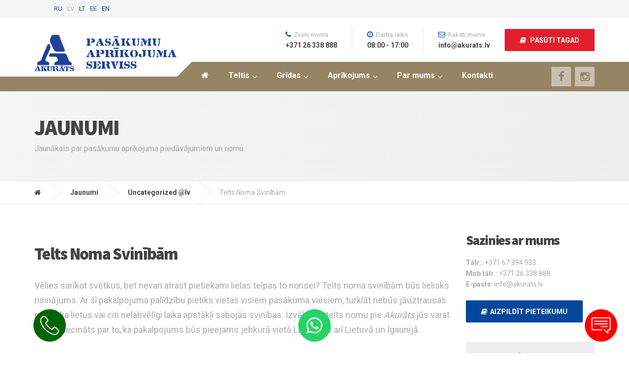

--- FILE ---
content_type: text/html; charset=UTF-8
request_url: https://akurats.com/telts-noma-svinibam/
body_size: 26799
content:
<!DOCTYPE html>
<html lang="lv">
<head>
    <meta charset="UTF-8"/>
    <meta name="viewport" content="width=device-width, initial-scale=1.0"/>
    <meta name="google-site-verification" content="L9KpWUxPWmha_dB3qWkgoPsuiGL828RRKW597zgnGmQ">
    <link rel="pingback" href="https://akurats.com/xmlrpc.php"/>
    <meta name='robots' content='index, follow, max-image-preview:large, max-snippet:-1, max-video-preview:-1' />
<script id="cookieyes" type="text/javascript" src="https://cdn-cookieyes.com/client_data/eccd91b65bf0cb2ecb5a54fc/script.js"></script><link rel="alternate" hreflang="lv" href="https://akurats.com/telts-noma-svinibam/" />

	<!-- This site is optimized with the Yoast SEO plugin v19.9 - https://yoast.com/wordpress/plugins/seo/ -->
	<title>Telts noma svinībām no Akurāts</title>
	<meta name="description" content="Vēlies sarīkot svētkus, bet nevari atrast pietiekami lielas telpas to norisei? Telts noma svinībām būs lielisks risinājums. Uzzināt vairāk!" />
	<link rel="canonical" href="https://akurats.com/telts-noma-svinibam/" />
	<meta name="twitter:label1" content="Written by" />
	<meta name="twitter:data1" content="igors" />
	<meta name="twitter:label2" content="Est. reading time" />
	<meta name="twitter:data2" content="2 minūtes" />
	<script type="application/ld+json" class="yoast-schema-graph">{"@context":"https://schema.org","@graph":[{"@type":"Article","@id":"https://akurats.com/telts-noma-svinibam/#article","isPartOf":{"@id":"https://akurats.com/telts-noma-svinibam/"},"author":{"name":"igors","@id":"https://akurats.com/en/#/schema/person/86205497990c4261084b147bcea1c4ed"},"headline":"Telts Noma Svinībām","datePublished":"2015-09-15T07:57:07+00:00","dateModified":"2025-06-28T17:31:52+00:00","mainEntityOfPage":{"@id":"https://akurats.com/telts-noma-svinibam/"},"wordCount":460,"publisher":{"@id":"https://akurats.com/en/#organization"},"articleSection":["Uncategorized @lv"],"inLanguage":"lv-LV"},{"@type":"WebPage","@id":"https://akurats.com/telts-noma-svinibam/","url":"https://akurats.com/telts-noma-svinibam/","name":"Telts noma svinībām no Akurāts","isPartOf":{"@id":"https://akurats.com/en/#website"},"datePublished":"2015-09-15T07:57:07+00:00","dateModified":"2025-06-28T17:31:52+00:00","description":"Vēlies sarīkot svētkus, bet nevari atrast pietiekami lielas telpas to norisei? Telts noma svinībām būs lielisks risinājums. Uzzināt vairāk!","breadcrumb":{"@id":"https://akurats.com/telts-noma-svinibam/#breadcrumb"},"inLanguage":"lv-LV","potentialAction":[{"@type":"ReadAction","target":["https://akurats.com/telts-noma-svinibam/"]}]},{"@type":"BreadcrumbList","@id":"https://akurats.com/telts-noma-svinibam/#breadcrumb","itemListElement":[{"@type":"ListItem","position":1,"name":"Home","item":"https://akurats.com/"},{"@type":"ListItem","position":2,"name":"Jaunumi","item":"https://akurats.com/jaunumi/"},{"@type":"ListItem","position":3,"name":"Telts Noma Svinībām"}]},{"@type":"WebSite","@id":"https://akurats.com/en/#website","url":"https://akurats.com/en/","name":"Akurāts","description":"pasākumu aprīkojuma serviss","publisher":{"@id":"https://akurats.com/en/#organization"},"alternateName":"Event equipment service","potentialAction":[{"@type":"SearchAction","target":{"@type":"EntryPoint","urlTemplate":"https://akurats.com/en/?s={search_term_string}"},"query-input":"required name=search_term_string"}],"inLanguage":"lv-LV"},{"@type":"Organization","@id":"https://akurats.com/en/#organization","name":"Akurāts","alternateName":"Event equipment service","url":"https://akurats.com/en/","logo":{"@type":"ImageObject","inLanguage":"lv-LV","@id":"https://akurats.com/en/#/schema/logo/image/","url":"https://akurats.com/wp-content/uploads/2015/06/A_logo.png","contentUrl":"https://akurats.com/wp-content/uploads/2015/06/A_logo.png","width":77,"height":70,"caption":"Akurāts"},"image":{"@id":"https://akurats.com/en/#/schema/logo/image/"},"sameAs":["https://www.facebook.com/AkuratsSIA"]},{"@type":"Person","@id":"https://akurats.com/en/#/schema/person/86205497990c4261084b147bcea1c4ed","name":"igors","image":{"@type":"ImageObject","inLanguage":"lv-LV","@id":"https://akurats.com/en/#/schema/person/image/","url":"https://secure.gravatar.com/avatar/c4b0aa90687879b49a97a16eeb1d5c7a?s=96&d=mm&r=g","contentUrl":"https://secure.gravatar.com/avatar/c4b0aa90687879b49a97a16eeb1d5c7a?s=96&d=mm&r=g","caption":"igors"}}]}</script>
	<!-- / Yoast SEO plugin. -->


<link rel='dns-prefetch' href='//www.google.com' />
<link rel='dns-prefetch' href='//fonts.googleapis.com' />
<link rel='dns-prefetch' href='//s.w.org' />
<link rel='stylesheet' id='parent-style-css'  href='https://akurats.com/wp-content/themes/cargopress-pt/style.css?ver=6.0.1' type='text/css' media='all' />
<link rel='stylesheet' id='wp-block-library-css'  href='https://akurats.com/wp-includes/css/dist/block-library/style.min.css?ver=6.0.1' type='text/css' media='all' />
<style id='global-styles-inline-css' type='text/css'>
body{--wp--preset--color--black: #000000;--wp--preset--color--cyan-bluish-gray: #abb8c3;--wp--preset--color--white: #ffffff;--wp--preset--color--pale-pink: #f78da7;--wp--preset--color--vivid-red: #cf2e2e;--wp--preset--color--luminous-vivid-orange: #ff6900;--wp--preset--color--luminous-vivid-amber: #fcb900;--wp--preset--color--light-green-cyan: #7bdcb5;--wp--preset--color--vivid-green-cyan: #00d084;--wp--preset--color--pale-cyan-blue: #8ed1fc;--wp--preset--color--vivid-cyan-blue: #0693e3;--wp--preset--color--vivid-purple: #9b51e0;--wp--preset--gradient--vivid-cyan-blue-to-vivid-purple: linear-gradient(135deg,rgba(6,147,227,1) 0%,rgb(155,81,224) 100%);--wp--preset--gradient--light-green-cyan-to-vivid-green-cyan: linear-gradient(135deg,rgb(122,220,180) 0%,rgb(0,208,130) 100%);--wp--preset--gradient--luminous-vivid-amber-to-luminous-vivid-orange: linear-gradient(135deg,rgba(252,185,0,1) 0%,rgba(255,105,0,1) 100%);--wp--preset--gradient--luminous-vivid-orange-to-vivid-red: linear-gradient(135deg,rgba(255,105,0,1) 0%,rgb(207,46,46) 100%);--wp--preset--gradient--very-light-gray-to-cyan-bluish-gray: linear-gradient(135deg,rgb(238,238,238) 0%,rgb(169,184,195) 100%);--wp--preset--gradient--cool-to-warm-spectrum: linear-gradient(135deg,rgb(74,234,220) 0%,rgb(151,120,209) 20%,rgb(207,42,186) 40%,rgb(238,44,130) 60%,rgb(251,105,98) 80%,rgb(254,248,76) 100%);--wp--preset--gradient--blush-light-purple: linear-gradient(135deg,rgb(255,206,236) 0%,rgb(152,150,240) 100%);--wp--preset--gradient--blush-bordeaux: linear-gradient(135deg,rgb(254,205,165) 0%,rgb(254,45,45) 50%,rgb(107,0,62) 100%);--wp--preset--gradient--luminous-dusk: linear-gradient(135deg,rgb(255,203,112) 0%,rgb(199,81,192) 50%,rgb(65,88,208) 100%);--wp--preset--gradient--pale-ocean: linear-gradient(135deg,rgb(255,245,203) 0%,rgb(182,227,212) 50%,rgb(51,167,181) 100%);--wp--preset--gradient--electric-grass: linear-gradient(135deg,rgb(202,248,128) 0%,rgb(113,206,126) 100%);--wp--preset--gradient--midnight: linear-gradient(135deg,rgb(2,3,129) 0%,rgb(40,116,252) 100%);--wp--preset--duotone--dark-grayscale: url('#wp-duotone-dark-grayscale');--wp--preset--duotone--grayscale: url('#wp-duotone-grayscale');--wp--preset--duotone--purple-yellow: url('#wp-duotone-purple-yellow');--wp--preset--duotone--blue-red: url('#wp-duotone-blue-red');--wp--preset--duotone--midnight: url('#wp-duotone-midnight');--wp--preset--duotone--magenta-yellow: url('#wp-duotone-magenta-yellow');--wp--preset--duotone--purple-green: url('#wp-duotone-purple-green');--wp--preset--duotone--blue-orange: url('#wp-duotone-blue-orange');--wp--preset--font-size--small: 13px;--wp--preset--font-size--medium: 20px;--wp--preset--font-size--large: 36px;--wp--preset--font-size--x-large: 42px;}.has-black-color{color: var(--wp--preset--color--black) !important;}.has-cyan-bluish-gray-color{color: var(--wp--preset--color--cyan-bluish-gray) !important;}.has-white-color{color: var(--wp--preset--color--white) !important;}.has-pale-pink-color{color: var(--wp--preset--color--pale-pink) !important;}.has-vivid-red-color{color: var(--wp--preset--color--vivid-red) !important;}.has-luminous-vivid-orange-color{color: var(--wp--preset--color--luminous-vivid-orange) !important;}.has-luminous-vivid-amber-color{color: var(--wp--preset--color--luminous-vivid-amber) !important;}.has-light-green-cyan-color{color: var(--wp--preset--color--light-green-cyan) !important;}.has-vivid-green-cyan-color{color: var(--wp--preset--color--vivid-green-cyan) !important;}.has-pale-cyan-blue-color{color: var(--wp--preset--color--pale-cyan-blue) !important;}.has-vivid-cyan-blue-color{color: var(--wp--preset--color--vivid-cyan-blue) !important;}.has-vivid-purple-color{color: var(--wp--preset--color--vivid-purple) !important;}.has-black-background-color{background-color: var(--wp--preset--color--black) !important;}.has-cyan-bluish-gray-background-color{background-color: var(--wp--preset--color--cyan-bluish-gray) !important;}.has-white-background-color{background-color: var(--wp--preset--color--white) !important;}.has-pale-pink-background-color{background-color: var(--wp--preset--color--pale-pink) !important;}.has-vivid-red-background-color{background-color: var(--wp--preset--color--vivid-red) !important;}.has-luminous-vivid-orange-background-color{background-color: var(--wp--preset--color--luminous-vivid-orange) !important;}.has-luminous-vivid-amber-background-color{background-color: var(--wp--preset--color--luminous-vivid-amber) !important;}.has-light-green-cyan-background-color{background-color: var(--wp--preset--color--light-green-cyan) !important;}.has-vivid-green-cyan-background-color{background-color: var(--wp--preset--color--vivid-green-cyan) !important;}.has-pale-cyan-blue-background-color{background-color: var(--wp--preset--color--pale-cyan-blue) !important;}.has-vivid-cyan-blue-background-color{background-color: var(--wp--preset--color--vivid-cyan-blue) !important;}.has-vivid-purple-background-color{background-color: var(--wp--preset--color--vivid-purple) !important;}.has-black-border-color{border-color: var(--wp--preset--color--black) !important;}.has-cyan-bluish-gray-border-color{border-color: var(--wp--preset--color--cyan-bluish-gray) !important;}.has-white-border-color{border-color: var(--wp--preset--color--white) !important;}.has-pale-pink-border-color{border-color: var(--wp--preset--color--pale-pink) !important;}.has-vivid-red-border-color{border-color: var(--wp--preset--color--vivid-red) !important;}.has-luminous-vivid-orange-border-color{border-color: var(--wp--preset--color--luminous-vivid-orange) !important;}.has-luminous-vivid-amber-border-color{border-color: var(--wp--preset--color--luminous-vivid-amber) !important;}.has-light-green-cyan-border-color{border-color: var(--wp--preset--color--light-green-cyan) !important;}.has-vivid-green-cyan-border-color{border-color: var(--wp--preset--color--vivid-green-cyan) !important;}.has-pale-cyan-blue-border-color{border-color: var(--wp--preset--color--pale-cyan-blue) !important;}.has-vivid-cyan-blue-border-color{border-color: var(--wp--preset--color--vivid-cyan-blue) !important;}.has-vivid-purple-border-color{border-color: var(--wp--preset--color--vivid-purple) !important;}.has-vivid-cyan-blue-to-vivid-purple-gradient-background{background: var(--wp--preset--gradient--vivid-cyan-blue-to-vivid-purple) !important;}.has-light-green-cyan-to-vivid-green-cyan-gradient-background{background: var(--wp--preset--gradient--light-green-cyan-to-vivid-green-cyan) !important;}.has-luminous-vivid-amber-to-luminous-vivid-orange-gradient-background{background: var(--wp--preset--gradient--luminous-vivid-amber-to-luminous-vivid-orange) !important;}.has-luminous-vivid-orange-to-vivid-red-gradient-background{background: var(--wp--preset--gradient--luminous-vivid-orange-to-vivid-red) !important;}.has-very-light-gray-to-cyan-bluish-gray-gradient-background{background: var(--wp--preset--gradient--very-light-gray-to-cyan-bluish-gray) !important;}.has-cool-to-warm-spectrum-gradient-background{background: var(--wp--preset--gradient--cool-to-warm-spectrum) !important;}.has-blush-light-purple-gradient-background{background: var(--wp--preset--gradient--blush-light-purple) !important;}.has-blush-bordeaux-gradient-background{background: var(--wp--preset--gradient--blush-bordeaux) !important;}.has-luminous-dusk-gradient-background{background: var(--wp--preset--gradient--luminous-dusk) !important;}.has-pale-ocean-gradient-background{background: var(--wp--preset--gradient--pale-ocean) !important;}.has-electric-grass-gradient-background{background: var(--wp--preset--gradient--electric-grass) !important;}.has-midnight-gradient-background{background: var(--wp--preset--gradient--midnight) !important;}.has-small-font-size{font-size: var(--wp--preset--font-size--small) !important;}.has-medium-font-size{font-size: var(--wp--preset--font-size--medium) !important;}.has-large-font-size{font-size: var(--wp--preset--font-size--large) !important;}.has-x-large-font-size{font-size: var(--wp--preset--font-size--x-large) !important;}
</style>
<link rel='stylesheet' id='contact-form-7-css'  href='https://akurats.com/wp-content/plugins/contact-form-7/includes/css/styles.css?ver=5.6.4' type='text/css' media='all' />
<style id='contact-form-7-inline-css' type='text/css'>
.wpcf7 .wpcf7-recaptcha iframe {margin-bottom: 0;}.wpcf7 .wpcf7-recaptcha[data-align="center"] > div {margin: 0 auto;}.wpcf7 .wpcf7-recaptcha[data-align="right"] > div {margin: 0 0 0 auto;}
</style>
<link rel='stylesheet' id='ubermenu-roboto-css'  href='//fonts.googleapis.com/css?family=Roboto%3A%2C300%2C400%2C700&#038;ver=6.0.1' type='text/css' media='all' />
<link rel='stylesheet' id='wpml-legacy-horizontal-list-0-css'  href='https://akurats.com/wp-content/plugins/sitepress-multilingual-cms/templates/language-switchers/legacy-list-horizontal/style.css?ver=1' type='text/css' media='all' />
<style id='wpml-legacy-horizontal-list-0-inline-css' type='text/css'>
.wpml-ls-statics-shortcode_actions, .wpml-ls-statics-shortcode_actions .wpml-ls-sub-menu, .wpml-ls-statics-shortcode_actions a {border-color:#cdcdcd;}.wpml-ls-statics-shortcode_actions a {color:#444444;background-color:#ffffff;}.wpml-ls-statics-shortcode_actions a:hover,.wpml-ls-statics-shortcode_actions a:focus {color:#000000;background-color:#eeeeee;}.wpml-ls-statics-shortcode_actions .wpml-ls-current-language>a {color:#444444;background-color:#ffffff;}.wpml-ls-statics-shortcode_actions .wpml-ls-current-language:hover>a, .wpml-ls-statics-shortcode_actions .wpml-ls-current-language>a:focus {color:#000000;background-color:#eeeeee;}
</style>
<link rel='stylesheet' id='cargopress-main-css'  href='https://akurats.com/wp-content/themes/cargopress-pt-child/style.css?ver=1.0' type='text/css' media='all' />
<style id='cargopress-main-inline-css' type='text/css'>
/* WP Customizer start */
.header, .header .icon-box__title { color: #aaaaaa; }
.header .icon-box__subtitle { color: #474747; }
.top, .top-navigation .sub-menu > li > a { background-color: #f5f5f5; }
.top, .top-navigation .sub-menu > li > a { border-bottom-color: #ededed; }
.top-navigation .sub-menu > li > .sub-menu { border-left-color: #ededed; }
.top, .top-navigation > li > a, .top-navigation .sub-menu > li > a { color: #aaaaaa; }
.top-navigation > li > a:hover, .top-navigation > li > a:focus, .top-navigation .sub-menu > li > a:focus, .top-navigation .sub-menu > li > a:hover { color: #919191; }
.header__widgets, .header__logo, .header__container::before, .header__container::after, .header__logo::after { background-color: #ffffff; }
@media (max-width: 991px) { .header__container, .main-navigation .sub-menu>li>a { background-color: #ffffff; } }
.breadcrumbs { background-color: #ffffff; }
.breadcrumbs a::before, .breadcrumbs a::after { background-color: #e6e6e6; }
.breadcrumbs a { color: #444444; }
.breadcrumbs a:hover { color: #373737; }
.breadcrumbs { color: #aaaaaa; }
@media (min-width: 992px) { .header__container { background-color: #968565; } }
.navbar-toggle, .jumbotron { background-color: #968565; }
.navbar-toggle:hover { background-color: #7d6c4c; }
@media (min-width: 992px) { .social-icons__link, .social-icons__link:hover { color: #968565; } }
@media (min-width: 992px) { .main-navigation > li > a, .main-navigation .menu-item-has-children::after, .main-navigation > li:hover > a, .main-navigation > li:focus > a { color: #ffffff; } }
@media (min-width: 992px) { .main-navigation .menu-item-has-children:hover > a, .main-navigation .sub-menu > li > a, .main-navigation ul.sub-menu { background-color: #ffffff; } }
@media (min-width: 992px) { .main-navigation .sub-menu > li > a, .main-navigation .sub-menu .menu-item-has-children::after { color: #999999; } }
@media (min-width: 992px) { .main-navigation .menu-item-has-children:hover > a, .main-navigation .sub-menu > li > a:hover, .main-navigation .menu-item-has-children:hover::after, .main-navigation .sub-menu .menu-item-has-children:hover::after { color: #1f425d; } }
@media (max-width: 991px) { .main-navigation > li > a { color: #444444; } }
@media (max-width: 991px) { .main-navigation > li:hover > a, .main-navigation > li:focus > a { color: #1f425d; } }
@media (max-width: 991px) { .main-navigation .sub-menu > li > a { color: #999999; } }
@media (max-width: 991px) { .main-navigation .sub-menu > li > a:hover { color: #1f425d; } }
.main-title { background-image: url(""); }
.main-title h1, .main-title h2 { color: #444444; }
.main-title h3 { color: #aaaaaa; }
body, .widget_pw_icon_box .icon-box__subtitle { color: #aaaaaa; }
h1, h2, h3, h4, h5, h6, hentry__title, .hentry__title a, .page-box__title a { color: #444444; }
.header .icon-box .fa, .number-counter__icon, hr.hr-quote::after { color: #00489b; }
.latest-news__date, .sticky .btn--post, .main-navigation > .current-menu-item > a::after, .main-navigation > li:hover > a::after, .main-navigation > li:focus > a::after, body.woocommerce-page span.onsale, .woocommerce span.onsale { background-color: #00489b; }
.latest-news__date::after { border-top-color: #003487; }
.sticky .btn--post { border-color: #00489b; }
.btn-info, .btn-primary, .testimonial__quote::before, .widget_search .search-submit, .sidebar .widget_nav_menu ul > li.current-menu-item a, .pagination .current, body.woocommerce-page .widget_shopping_cart_content .buttons .checkout, body.woocommerce-page nav.woocommerce-pagination ul li span.current, body.woocommerce-page button.button.alt, body.woocommerce-page div.product .woocommerce-tabs ul.tabs li.active, body.woocommerce-page .woocommerce-error a.button, body.woocommerce-page .woocommerce-info a.button, body.woocommerce-page .woocommerce-message a.button, .woocommerce-cart .wc-proceed-to-checkout a.checkout-button, body.woocommerce-page #payment #place_order, body.woocommerce-page #review_form #respond input#submit, .woocommerce button.button.alt:disabled, .woocommerce button.button.alt:disabled:hover, .woocommerce button.button.alt:disabled[disabled], .woocommerce button.button.alt:disabled[disabled]:hover, .widget_calendar caption { background-color: #00489b; }
.btn-info, .btn-primary, body.woocommerce-page .widget_shopping_cart_content .buttons .checkout { border-color: #00489b; }
.btn-info:hover, .open > .btn-info.dropdown-toggle, .btn-info.active, .btn-info.focus, .btn-info:active, .btn-info:focus, .btn-primary:hover, .btn-primary:focus, .btn-primary:active, .open > .btn-primary.dropdown-toggle, .btn-primary.active, .btn-primary.focus, .widget_search .search-submit:hover, .widget_search .search-submit:focus, body.woocommerce-page .widget_shopping_cart_content .buttons .checkout:hover, body.woocommerce-page button.button.alt:hover, body.woocommerce-page .woocommerce-error a.button:hover, body.woocommerce-page .woocommerce-info a.button:hover, body.woocommerce-page .woocommerce-message a.button:hover, .woocommerce-cart .wc-proceed-to-checkout a.checkout-button:hover, body.woocommerce-page #payment #place_order:hover, body.woocommerce-page #review_form #respond input#submit:hover { background-color: #003b8e; }
.btn-info:hover, .open > .btn-info.dropdown-toggle, .btn-info.active, .btn-info.focus, .btn-info:active, .btn-info:focus, .btn-primary:hover, .btn-primary:focus, .btn-primary:active, .open > .btn-primary.dropdown-toggle, .btn-primary.active, .btn-primary.focus, body.woocommerce-page .widget_shopping_cart_content .buttons .checkout:hover { border-color: #003b8e; }
a, .latest-news--more-news::after, .widget_pw_icon_box .icon-box:hover .fa, body.woocommerce-page ul.products li.product a:hover img, .woocommerce ul.products li.product a:hover img, body.woocommerce-page ul.products li.product .price, .woocommerce ul.products li.product .price, body.woocommerce-page .star-rating, .woocommerce .star-rating, body.woocommerce-page div.product p.price, body.woocommerce-page p.stars a { color: #20409a; }
a:hover, a:focus { color: #13338d; }
.widget_pw_icon_box .icon-box:hover, .logo-panel img:hover { border-bottom-color: #20409a; }
.footer-top, .footer::before, .footer::after, .footer-top::before, .footer-top::after { background-color: #968565; }
.footer .icon-container--square, .footer .icon-container--circle { color: #968565; }
.footer-top__headings { color: #ffffff; }
.footer-top, .footer-top .textwidget { color: #ffffff; }
.footer .widget_nav_menu ul > li > a { color: #ffffff; }
.footer-bottom { background-color: #836a4c; }
.footer-bottom { color: #ffffff; }
.footer-bottom a { color: #eeeeee; }
.footer-bottom a:hover { color: #fbfbfb; }
/* WP Customizer end */

			@media (min-width: 992px) {
				.header__logo {
					width: 290px;
				}
				.header__widgets {
					width: calc(100% - 290px);
				}
				.header__navigation {
					width: 75%;
				}
			}
			@media (min-width: 1200px) {
				.header__navigation {
					width: calc(80% - 320px);
					margin-left: 320px;
				}
			}
.main-title { background: #f5f5f5 linear-gradient(90deg, #f5f5f5, #eeeeee) }

			@media (min-width: 992px){
				.header__logo img {
					margin-top: 35px;
				}
			}

</style>
<link rel='stylesheet' id='google-fonts-css'  href='//fonts.googleapis.com/css?family=Roboto%3A400%2C700%7CSource+Sans+Pro%3A700%2C900&#038;subset=latin%2Clatin-ext' type='text/css' media='all' />
<link rel='stylesheet' id='slb_core-css'  href='https://akurats.com/wp-content/plugins/simple-lightbox/client/css/app.css?ver=2.9.3' type='text/css' media='all' />
<link rel='stylesheet' id='popup-maker-site-css'  href='//akurats.com/wp-content/uploads/pum/pum-site-styles.css?generated=1748819136&#038;ver=1.18.2' type='text/css' media='all' />
<link rel='stylesheet' id='ubermenu-css'  href='https://akurats.com/wp-content/plugins/ubermenu/pro/assets/css/ubermenu.min.css?ver=3.1' type='text/css' media='all' />
<script type='text/javascript' src='https://akurats.com/wp-content/themes/cargopress-pt/assets/js/modernizr.custom.24530.js' id='cargopress-modernizr-js'></script>
<script type='text/javascript' src='https://akurats.com/wp-includes/js/jquery/jquery.min.js?ver=3.6.0' id='jquery-core-js'></script>
<script type='text/javascript' src='https://akurats.com/wp-includes/js/jquery/jquery-migrate.min.js?ver=3.3.2' id='jquery-migrate-js'></script>
<link rel="https://api.w.org/" href="https://akurats.com/wp-json/" /><link rel="alternate" type="application/json" href="https://akurats.com/wp-json/wp/v2/posts/1878" /><link rel="alternate" type="application/json+oembed" href="https://akurats.com/wp-json/oembed/1.0/embed?url=https%3A%2F%2Fakurats.com%2Ftelts-noma-svinibam%2F" />
<link rel="alternate" type="text/xml+oembed" href="https://akurats.com/wp-json/oembed/1.0/embed?url=https%3A%2F%2Fakurats.com%2Ftelts-noma-svinibam%2F&#038;format=xml" />
<!-- Google Tag Manager -->
<script>(function(w,d,s,l,i){w[l]=w[l]||[];w[l].push({'gtm.start':
new Date().getTime(),event:'gtm.js'});var f=d.getElementsByTagName(s)[0],
j=d.createElement(s),dl=l!='dataLayer'?'&l='+l:'';j.async=true;j.src=
'https://www.googletagmanager.com/gtm.js?id='+i+dl;f.parentNode.insertBefore(j,f);
})(window,document,'script','dataLayer','GTM-MBP9492');</script>
<!-- End Google Tag Manager --><meta name="generator" content="WPML ver:3.6.3 stt:1,15,32,33,47;" />
<style id="ubermenu-custom-generated-css">
/** UberMenu Responsive Styles (Breakpoint Setting) **/
@media screen and (min-width: 992px){
  .ubermenu{ display:block !important; } .ubermenu-responsive .ubermenu-item.ubermenu-hide-desktop{ display:none !important; } .ubermenu-responsive.ubermenu-retractors-responsive .ubermenu-retractor-mobile{ display:none; } .ubermenu-responsive-toggle{ display:none; }
}
@media screen and (max-width: 991px){
   .ubermenu-responsive-toggle, .ubermenu-sticky-toggle-wrapper { display: block; }  .ubermenu-responsive{ width:100%; max-height:500px; visibility:visible; overflow:visible;  -webkit-transition:max-height 1s ease-in; transition:max-height .3s ease-in; }  .ubermenu-responsive.ubermenu-responsive-nocollapse, .ubermenu-repsonsive.ubermenu-no-transitions{ display:block; max-height:none; }  .ubermenu-responsive.ubermenu-responsive-collapse{ max-height:none; visibility:visible; overflow:visible; } .ubermenu-responsive.ubermenu-responsive-collapse{ max-height:0; overflow:hidden !important; visibility:hidden; } .ubermenu-responsive.ubermenu-in-transition, .ubermenu-responsive.ubermenu-in-transition .ubermenu-nav{ overflow:hidden !important; visibility:visible; } .ubermenu-responsive.ubermenu-responsive-collapse:not(.ubermenu-in-transition){ border-top-width:0; border-bottom-width:0; }  .ubermenu-responsive .ubermenu-item-level-0{ width:50%; } .ubermenu-responsive .ubermenu-item.ubermenu-item-level-0 > .ubermenu-target{ border:none; box-shadow:none; } .ubermenu-responsive .ubermenu-item.ubermenu-has-submenu-flyout{ position:static; } .ubermenu-responsive.ubermenu-sub-indicators .ubermenu-submenu-type-flyout .ubermenu-has-submenu-drop > .ubermenu-target:after{ content:"\f107"; }  .ubermenu-responsive .ubermenu-nav .ubermenu-item .ubermenu-submenu.ubermenu-submenu-drop{ width:100%; min-width:100%; max-width:100%; top:auto; left:0 !important; } .ubermenu-responsive .ubermenu-active > .ubermenu-submenu-type-mega{     max-height:none;     height:auto;/*prevent overflow scrolling since android is still finicky*/ } .ubermenu-responsive.ubermenu-transition-slide .ubermenu-item.ubermenu-in-transition > .ubermenu-submenu-drop{ max-height:1000px; /* because of slide transition */ } .ubermenu .ubermenu-submenu-type-flyout .ubermenu-submenu-type-mega{ min-height:0; } .ubermenu.ubermenu-responsive .ubermenu-column, .ubermenu.ubermenu-responsive .ubermenu-column-auto{ min-width:50%; } .ubermenu.ubermenu-responsive .ubermenu-autoclear > .ubermenu-column{ clear:none; } .ubermenu.ubermenu-responsive .ubermenu-column:nth-of-type(2n+1){ clear:both; } .ubermenu.ubermenu-responsive .ubermenu-submenu-retractor-top:not(.ubermenu-submenu-retractor-top-2) .ubermenu-column:nth-of-type(2n+1){ clear:none; } .ubermenu.ubermenu-responsive .ubermenu-submenu-retractor-top:not(.ubermenu-submenu-retractor-top-2) .ubermenu-column:nth-of-type(2n+2){ clear:both; }   .ubermenu.ubermenu-responsive .ubermenu-tabs, .ubermenu.ubermenu-responsive .ubermenu-tabs-group, .ubermenu.ubermenu-responsive .ubermenu-tab, .ubermenu.ubermenu-responsive .ubermenu-tab-content-panel{ /** TABS SHOULD BE 100%  ACCORDION */ width:100%; min-width:100%; max-width:100%; left:0; } .ubermenu.ubermenu-responsive .ubermenu-tabs, .ubermenu.ubermenu-responsive .ubermenu-tab-content-panel{ min-height:0 !important;/* Override Inline Style from JS */ } .ubermenu.ubermenu-responsive .ubermenu-tab-content-panel{ z-index:20; } .ubermenu-responsive .ubermenu-tab > .ubermenu-target{ border-width:0 0 1px 0; } .ubermenu-responsive.ubermenu-sub-indicators .ubermenu-tabs > .ubermenu-tabs-group > .ubermenu-tab.ubermenu-has-submenu-drop > .ubermenu-target:after{ content:"\f107"; }  .ubermenu-responsive .ubermenu-tabs > .ubermenu-tabs-group > .ubermenu-tab > .ubermenu-tab-content-panel{ position:relative; border-width:0 0 2px 0; } .ubermenu-responsive .ubermenu-tab-layout-bottom > .ubermenu-tabs-group{ position:relative; }   .ubermenu-reponsive .ubermenu-item-level-0 > .ubermenu-submenu-type-stack{ /* Top Level Stack Columns */ position:relative; }  .ubermenu-responsive .ubermenu-submenu-type-stack .ubermenu-column, .ubermenu-responsive .ubermenu-submenu-type-stack .ubermenu-column-auto{ /* Stack Columns */ width:100%; max-width:100%; }   .ubermenu-responsive .ubermenu-item-mini{ /* Mini items */ min-width:0; width:auto; float:left; clear:none !important; } .ubermenu-responsive .ubermenu-item.ubermenu-item-mini > a.ubermenu-target{ padding:20px; }   .ubermenu-responsive .ubermenu-item.ubermenu-hide-mobile{ /* Hiding items */ display:none !important; }  .ubermenu-responsive.ubermenu-hide-bkgs .ubermenu-submenu.ubermenu-submenu-bkg-img{ /** Hide Background Images in Submenu */ background-image:none; }  .ubermenu-responsive-toggle{ display:block; }
}
@media screen and (max-width: 480px){
  .ubermenu.ubermenu-responsive .ubermenu-item-level-0{ width:100%; } .ubermenu.ubermenu-responsive .ubermenu-column, .ubermenu.ubermenu-responsive .ubermenu-column-auto{ min-width:100%; } .ubermenu.ubermenu-responsive .ubermenu-item-mini{ min-width:0; width:auto; }
}


/** UberMenu Custom Menu Styles (Customizer) **/
/* main */
.ubermenu-main.ubermenu-transition-fade .ubermenu-item .ubermenu-submenu-drop { margin-top:0; }
.ubermenu-main .ubermenu-item-level-0 > .ubermenu-target { font-size:16px; text-transform:none; color:#ffffff; padding-top:17px; padding-bottom:17px; padding-left:20px; padding-right:20px; height:60px; }
.ubermenu-main .ubermenu-nav .ubermenu-item.ubermenu-item-level-0 > .ubermenu-target { font-weight:bold; }
.ubermenu.ubermenu-main .ubermenu-item-level-0:hover > .ubermenu-target, .ubermenu-main .ubermenu-item-level-0.ubermenu-active > .ubermenu-target { color:#13338d; background:#ffffff; }
.ubermenu-main .ubermenu-item-level-0.ubermenu-current-menu-item > .ubermenu-target, .ubermenu-main .ubermenu-item-level-0.ubermenu-current-menu-parent > .ubermenu-target, .ubermenu-main .ubermenu-item-level-0.ubermenu-current-menu-ancestor > .ubermenu-target { color:#13338d; }
.ubermenu-main .ubermenu-item.ubermenu-item-level-0 > .ubermenu-highlight { color:#13338d; }
.ubermenu-main.ubermenu-sub-indicators .ubermenu-item-level-0.ubermenu-has-submenu-drop > .ubermenu-target { padding-right:35px; }
.ubermenu-main.ubermenu-sub-indicators .ubermenu-item-level-0.ubermenu-has-submenu-drop > .ubermenu-target:after { right:20px; }
.ubermenu-main .ubermenu-submenu.ubermenu-submenu-drop { background-color:#ffffff; border-color:#0a0a0a; color:#999999; }
.ubermenu-main .ubermenu-item-level-0 > .ubermenu-submenu-drop { box-shadow:0 0 20px rgba(0,0,0, 0.15); }
.ubermenu-main .ubermenu-submenu .ubermenu-highlight { color:#13338d; }
.ubermenu-main .ubermenu-item-normal > .ubermenu-target { color:#999999; }
.ubermenu.ubermenu-main .ubermenu-item-normal > .ubermenu-target:hover { color:#13338d; }
.ubermenu-main .ubermenu-item-normal.ubermenu-current-menu-item > .ubermenu-target { color:#13338d; }
.ubermenu-main .ubermenu-submenu .ubermenu-divider > hr { border-top-color:#000000; }
.ubermenu-main, .ubermenu-main .ubermenu-target, .ubermenu-main .ubermenu-nav .ubermenu-item-level-0 .ubermenu-target, .ubermenu-main div, .ubermenu-main p, .ubermenu-main input { font-family:'Roboto', sans-serif; }



/** UberMenu Custom Tweaks (General Settings) **/
.ubermenu-main .ubermenu-item-level-0.ubermenu-current-menu-item > .ubermenu-target {
border-bottom: 5px solid #00489B!important;
}

.ubermenu .ubermenu-nav .ubermenu-column-1-4 a {
color: #999;
font-size: 14px;
font-weight: bold;
border-bottom: 1px solid rgba(0, 0, 0, 0.1);
}
.ubermenu .ubermenu-nav .ubermenu-column-1-4 .noborderb a {
border-bottom: none;
padding: 15px 20px;
}
.ubermenu .ubermenu-nav .ubermenu-column-1-4 a:hover {
color: #20409a;
}

.ubermenu-item-level-0 {
font-weight: bold;
}

.ubermenu-main .ubermenu-item-normal > .ubermenu-target {
border-bottom: 1px solid rgba(0, 0, 0, 0.1);
}

.ubermenu-main.ubermenu-sub-indicators .ubermenu-item-level-0.ubermenu-has-submenu-drop > .ubermenu-target {
border-bottom: 5px solid transparent;
}

/*
ubermenu-submenu  

  ubermenu-item ubermenu-item-type-custom ubermenu-item-object-ubermenu-custom ubermenu-item-has-children ubermenu-item-3313 ubermenu-item-level-1 ubermenu-column ubermenu-column-1-4 ubermenu-has-submenu-stack ubermenu-item-type-column ubermenu-column-id-3313

ubermenu-submenu ubermenu-submenu-id-3313 ubermenu-submenu-type-stack
*/
.ubermenu-skin-none .ubermenu-submenu .ubermenu-item .ubermenu-submenu-type-stack .ubermenu-target {
    border-bottom: none!important;
    padding: 10px 20px!important;
}

/** UberMenu Custom Tweaks - Desktop **/
@media screen and (min-width:992px){
.ubermenu-skin-none .ubermenu-submenu .ubermenu-item .ubermenu-submenu-type-stack .ubermenu-target {
    border-bottom: none!important;
    padding: 10px 20px!important;
}
}
/* Status: Loaded from Transient */

</style><style>
.contact-widget,
      .call-widget,
      .whatsapp-widget {
		  	display: block;
			animation: pulse 2.3s infinite;
      }
	
	@media (max-width: 991px) {
		.call-widget {
        left: 55px;
		}
	}
/* 
      @media (max-width: 991px) {
		  .contact-widget,
		  .call-widget,
		  .whatsapp-widget {
			display: block;
			animation: pulse 2.3s infinite;
		  }
		} */

@keyframes pulse {
  0% {
    transform: scale(1);
  }
  50% {
    transform: scale(1.1);
  }
  100% {
    transform: scale(1);
  }
}

	.contact-widget,
      .call-widget,
      .whatsapp-widget {
        box-sizing: border-box;
        position: fixed !important;
        font-family: helvetica, sans-serif !important;
        width: 64px;
        height: 64px;
        border-radius: 35px;
        transition: width 0.5s;
        text-align: center;
        line-height: 1;
        z-index: 9997;
        bottom: 25px;
      }

      .call-widget {
        left: 69px;
        right: auto;
        background-color: #006400;
      }

      .contact-widget {
        left: auto;
        right: 25px;
        background-color: red;
      }

      .whatsapp-widget {
        left: calc(50% - 32px);
        right: auto;
        background-color: #25d366;
      }

      .contact-button i,
      .whatsapp-button i,
      .call-button i {
        font-style: normal;
        font-family: helvetica, sans-serif !important;
        position: absolute;
        display: flex;
        justify-content: center;
        align-items: center;
        width: 100%;
        height: 100%;
        top: 0;
        left: 0;
        -webkit-backface-visibility: hidden;
        backface-visibility: hidden;
        -webkit-transition: -webkit-transform 0.5s;
        -moz-transition: -moz-transform 0.5s;
        -ms-transition: -moz-transform 0.5s;
        -o-transition: -o-transform 0.5s;
        transition: transform 0.5s;
        -webkit-transform-style: preserve-3d;
        transform-style: preserve-3d;
      }

</style>
<link rel="shortcut icon" href="https://akurats.com/wp-content/uploads/2015/06/favicon2.png"><style type="text/css">.broken_link, a.broken_link {
	text-decoration: line-through;
}</style><style id="wpforms-css-vars-root">
				:root {
					--wpforms-field-border-radius: 3px;
--wpforms-field-background-color: #ffffff;
--wpforms-field-border-color: rgba( 0, 0, 0, 0.25 );
--wpforms-field-text-color: rgba( 0, 0, 0, 0.7 );
--wpforms-label-color: rgba( 0, 0, 0, 0.85 );
--wpforms-label-sublabel-color: rgba( 0, 0, 0, 0.55 );
--wpforms-label-error-color: #d63637;
--wpforms-button-border-radius: 3px;
--wpforms-button-background-color: #066aab;
--wpforms-button-text-color: #ffffff;
--wpforms-field-size-input-height: 43px;
--wpforms-field-size-input-spacing: 15px;
--wpforms-field-size-font-size: 16px;
--wpforms-field-size-line-height: 19px;
--wpforms-field-size-padding-h: 14px;
--wpforms-field-size-checkbox-size: 16px;
--wpforms-field-size-sublabel-spacing: 5px;
--wpforms-field-size-icon-size: 1;
--wpforms-label-size-font-size: 16px;
--wpforms-label-size-line-height: 19px;
--wpforms-label-size-sublabel-font-size: 14px;
--wpforms-label-size-sublabel-line-height: 17px;
--wpforms-button-size-font-size: 17px;
--wpforms-button-size-height: 41px;
--wpforms-button-size-padding-h: 15px;
--wpforms-button-size-margin-top: 10px;

				}
			</style></head>


<body class="post-template-default single single-post postid-1878 single-format-standard">
<!-- Google Tag Manager (noscript) -->
<noscript><iframe src="https://www.googletagmanager.com/ns.html?id=GTM-MBP9492"
height="0" width="0" style="display:none;visibility:hidden"></iframe></noscript>
<!-- End Google Tag Manager (noscript) -->
<div class="boxed-container">
            <div class="top">
            <div class="container">
                <!-- Top Tagline from WordPress -->
                <div class="top__tagline">
                    <ul class="lang"><li><a href="https://akurats.com/ru/"></a><a href="https://akurats.com/ru/">RU</a></li><li>LV</li><li><a href="https://akurats.com/lt/"></a><a href="https://akurats.com/lt/">LT</a></li><li><a href="https://akurats.com/et/"></a><a href="https://akurats.com/et/">EE</a></li><li><a href="https://akurats.com/en/"></a><a href="https://akurats.com/en/">EN</a></li></ul>                </div>
                <!-- Top Menu -->
                <nav class="top__menu" role="navigation" aria-label="Top Menu">
                                    </nav>
            </div>
        </div>
    
    <div class="header__container">
        <div class="container">
            <header class="header" role="banner">
                <div class="header__logo">
                    <a href="/">

                                                    <img src="https://akurats.com/wp-content/themes/cargopress-pt/assets/images/logo/logo_lv.png" 
                                class="img-responsive"  width="273" height="70" >
                        
                    </a>

                    <button type="button" class="navbar-toggle" data-toggle="collapse"
                            data-target="#cargopress-navbar-collapse">

                        <span class="navbar-toggle__text">MENU</span>

                        <span class="navbar-toggle__icon-bar">

							<span class="icon-bar"></span>

							<span class="icon-bar"></span>

							<span class="icon-bar"></span>

						</span>

                    </button>

                </div>

                <div class="header__navigation">

                    <nav class="collapse  navbar-collapse" role="navigation"
                         aria-label="Main Menu" id="cargopress-navbar-collapse">

                        <div data-ubermenu-target="ubermenu-main-7-main-menu"></div><nav id="ubermenu-main-7-main-menu" class="ubermenu ubermenu-nojs ubermenu-main ubermenu-menu-7 ubermenu-loc-main-menu ubermenu-responsive ubermenu-responsive-991 ubermenu-responsive-nocollapse ubermenu-horizontal ubermenu-transition-slide ubermenu-trigger-hover ubermenu-skin-none ubermenu-bar-align-full ubermenu-items-align-left ubermenu-bound ubermenu-sub-indicators ubermenu-retractors-responsive"><ul id="ubermenu-nav-main-7-main-menu" class="ubermenu-nav"><li id="menu-item-506" class="ubermenu-item ubermenu-item-type-post_type ubermenu-item-object-page ubermenu-item-home ubermenu-item-506 ubermenu-item-level-0 ubermenu-column ubermenu-column-auto" ><a class="ubermenu-target ubermenu-item-layout-default ubermenu-item-layout-text_only" href="https://akurats.com/" tabindex="0"><span class="ubermenu-target-title ubermenu-target-text"><i class="fa fa-home"></i></span></a></li><li id="menu-item-37" class="ubermenu-item ubermenu-item-type-post_type ubermenu-item-object-page ubermenu-item-has-children ubermenu-item-37 ubermenu-item-level-0 ubermenu-column ubermenu-column-auto ubermenu-has-submenu-drop ubermenu-has-submenu-mega" ><a class="ubermenu-target ubermenu-item-layout-default ubermenu-item-layout-text_only" href="https://akurats.com/teltis/" tabindex="0"><span class="ubermenu-target-title ubermenu-target-text">Teltis</span></a><ul class="ubermenu-submenu ubermenu-submenu-id-37 ubermenu-submenu-type-mega ubermenu-submenu-drop ubermenu-submenu-align-full_width ubermenu-autoclear" ><li class="  ubermenu-item ubermenu-item-type-custom ubermenu-item-object-ubermenu-custom ubermenu-item-has-children ubermenu-item-2602 ubermenu-item-level-1 ubermenu-column ubermenu-column-1-4 ubermenu-has-submenu-stack ubermenu-item-type-column ubermenu-column-id-2602"><ul class="ubermenu-submenu ubermenu-submenu-id-2602 ubermenu-submenu-type-auto ubermenu-submenu-type-stack" ><li id="menu-item-1074" class="noborderb ubermenu-item ubermenu-item-type-post_type ubermenu-item-object-page ubermenu-item-1074 ubermenu-item-auto ubermenu-item-unknown-[unk] ubermenu-item-level-2 ubermenu-column ubermenu-column-auto" ><a class="ubermenu-target ubermenu-item-layout-default ubermenu-item-layout-text_only" href="https://akurats.com/teltis/3m-x-3m/"><span class="ubermenu-target-title ubermenu-target-text">3m x 3m</span></a></li><li id="menu-item-1075" class="noborderb ubermenu-item ubermenu-item-type-post_type ubermenu-item-object-page ubermenu-item-1075 ubermenu-item-auto ubermenu-item-unknown-[unk] ubermenu-item-level-2 ubermenu-column ubermenu-column-auto" ><a class="ubermenu-target ubermenu-item-layout-default ubermenu-item-layout-text_only" href="https://akurats.com/teltis/5m-x-5m/"><span class="ubermenu-target-title ubermenu-target-text">5m x 5m</span></a></li><li id="menu-item-1076" class="noborderb ubermenu-item ubermenu-item-type-post_type ubermenu-item-object-page ubermenu-item-1076 ubermenu-item-auto ubermenu-item-unknown-[unk] ubermenu-item-level-2 ubermenu-column ubermenu-column-auto" ><a class="ubermenu-target ubermenu-item-layout-default ubermenu-item-layout-text_only" href="https://akurats.com/teltis/5m-x-5m-konusveida/"><span class="ubermenu-target-title ubermenu-target-text">5m x 5m konusveida</span></a></li><li id="menu-item-1077" class="noborderb ubermenu-item ubermenu-item-type-post_type ubermenu-item-object-page ubermenu-item-1077 ubermenu-item-auto ubermenu-item-unknown-[unk] ubermenu-item-level-2 ubermenu-column ubermenu-column-auto" ><a class="ubermenu-target ubermenu-item-layout-default ubermenu-item-layout-text_only" href="https://akurats.com/teltis/telts-zvaigzne/"><span class="ubermenu-target-title ubermenu-target-text">Telts zvaigzne</span></a></li></ul></li><li class="  ubermenu-item ubermenu-item-type-custom ubermenu-item-object-ubermenu-custom ubermenu-item-has-children ubermenu-item-2603 ubermenu-item-level-1 ubermenu-column ubermenu-column-1-4 ubermenu-has-submenu-stack ubermenu-item-type-column ubermenu-column-id-2603"><ul class="ubermenu-submenu ubermenu-submenu-id-2603 ubermenu-submenu-type-auto ubermenu-submenu-type-stack" ><li id="menu-item-1067" class="noborderb ubermenu-item ubermenu-item-type-post_type ubermenu-item-object-page ubermenu-item-1067 ubermenu-item-auto ubermenu-item-unknown-[unk] ubermenu-item-level-2 ubermenu-column ubermenu-column-auto" ><a class="ubermenu-target ubermenu-item-layout-default ubermenu-item-layout-text_only" href="https://akurats.com/teltis/10m-x-10-40m/"><span class="ubermenu-target-title ubermenu-target-text">10m x 10-40m</span></a></li><li id="menu-item-1066" class="noborderb ubermenu-item ubermenu-item-type-post_type ubermenu-item-object-page ubermenu-item-1066 ubermenu-item-auto ubermenu-item-unknown-[unk] ubermenu-item-level-2 ubermenu-column ubermenu-column-auto" ><a class="ubermenu-target ubermenu-item-layout-default ubermenu-item-layout-text_only" href="https://akurats.com/teltis/10m-x-10-130m/"><span class="ubermenu-target-title ubermenu-target-text">10m x 10-130m</span></a></li><li id="menu-item-2948" class="noborderb ubermenu-item ubermenu-item-type-post_type ubermenu-item-object-page ubermenu-item-2948 ubermenu-item-auto ubermenu-item-unknown-[unk] ubermenu-item-level-2 ubermenu-column ubermenu-column-auto" ><a class="ubermenu-target ubermenu-item-layout-default ubermenu-item-layout-text_only" href="https://akurats.com/teltis/teltis-buvniecibai/"><span class="ubermenu-target-title ubermenu-target-text">Teltis būvniecībai</span></a></li></ul></li><li class="  ubermenu-item ubermenu-item-type-custom ubermenu-item-object-ubermenu-custom ubermenu-item-has-children ubermenu-item-2605 ubermenu-item-level-1 ubermenu-column ubermenu-column-1-4 ubermenu-has-submenu-stack ubermenu-item-type-column ubermenu-column-id-2605"><ul class="ubermenu-submenu ubermenu-submenu-id-2605 ubermenu-submenu-type-auto ubermenu-submenu-type-stack" ><li id="menu-item-1072" class="noborderb ubermenu-item ubermenu-item-type-post_type ubermenu-item-object-page ubermenu-item-1072 ubermenu-item-auto ubermenu-item-unknown-[unk] ubermenu-item-level-2 ubermenu-column ubermenu-column-auto" ><a class="ubermenu-target ubermenu-item-layout-default ubermenu-item-layout-text_only" href="https://akurats.com/teltis/20m-x-10-20m/"><span class="ubermenu-target-title ubermenu-target-text">20m x 10-20m ar stikla un plastikāta sienām</span></a></li><li id="menu-item-1073" class="noborderb ubermenu-item ubermenu-item-type-post_type ubermenu-item-object-page ubermenu-item-1073 ubermenu-item-auto ubermenu-item-unknown-[unk] ubermenu-item-level-2 ubermenu-column ubermenu-column-auto" ><a class="ubermenu-target ubermenu-item-layout-default ubermenu-item-layout-text_only" href="https://akurats.com/teltis/20m-x-10-75m/"><span class="ubermenu-target-title ubermenu-target-text">20m x 10-75m</span></a></li></ul></li><li class="ubermenu-retractor ubermenu-retractor-mobile"><i class="fa fa-times"></i> Close</li></ul></li><li id="menu-item-33" class="ubermenu-item ubermenu-item-type-post_type ubermenu-item-object-page ubermenu-item-has-children ubermenu-item-33 ubermenu-item-level-0 ubermenu-column ubermenu-column-auto ubermenu-has-submenu-drop ubermenu-has-submenu-flyout" ><a class="ubermenu-target ubermenu-item-layout-default ubermenu-item-layout-text_only" href="https://akurats.com/gridas/" tabindex="0"><span class="ubermenu-target-title ubermenu-target-text">Grīdas</span></a><ul class="ubermenu-submenu ubermenu-submenu-id-33 ubermenu-submenu-type-flyout ubermenu-submenu-drop ubermenu-submenu-align-left_edge_item" ><li id="menu-item-1121" class="ubermenu-item ubermenu-item-type-post_type ubermenu-item-object-page ubermenu-item-1121 ubermenu-item-auto ubermenu-item-normal ubermenu-item-level-1" ><a class="ubermenu-target ubermenu-item-layout-default ubermenu-item-layout-text_only" href="https://akurats.com/gridas/koka-gridas-noma/"><span class="ubermenu-target-title ubermenu-target-text">Koka grīdas noma</span></a></li><li id="menu-item-1120" class="ubermenu-item ubermenu-item-type-post_type ubermenu-item-object-page ubermenu-item-1120 ubermenu-item-auto ubermenu-item-normal ubermenu-item-level-1" ><a class="ubermenu-target ubermenu-item-layout-default ubermenu-item-layout-text_only" href="https://akurats.com/gridas/plastmasas-gridas-noma/"><span class="ubermenu-target-title ubermenu-target-text">Plastmasas grīdas noma</span></a></li><li id="menu-item-1119" class="ubermenu-item ubermenu-item-type-post_type ubermenu-item-object-page ubermenu-item-1119 ubermenu-item-auto ubermenu-item-normal ubermenu-item-level-1" ><a class="ubermenu-target ubermenu-item-layout-default ubermenu-item-layout-text_only" href="https://akurats.com/gridas/rampa-koka-gridai/"><span class="ubermenu-target-title ubermenu-target-text">Rampa koka grīdai</span></a></li><li class="ubermenu-retractor ubermenu-retractor-mobile"><i class="fa fa-times"></i> Close</li></ul></li><li id="menu-item-32" class="ubermenu-item ubermenu-item-type-post_type ubermenu-item-object-page ubermenu-item-has-children ubermenu-item-32 ubermenu-item-level-0 ubermenu-column ubermenu-column-auto ubermenu-has-submenu-drop ubermenu-has-submenu-mega" ><a class="ubermenu-target ubermenu-item-layout-default ubermenu-item-layout-text_only" href="https://akurats.com/aprikojums/" tabindex="0"><span class="ubermenu-target-title ubermenu-target-text">Aprīkojums</span></a><ul class="ubermenu-submenu ubermenu-submenu-id-32 ubermenu-submenu-type-mega ubermenu-submenu-drop ubermenu-submenu-align-full_width ubermenu-autoclear ubermenu-submenu-indent" ><li class="  ubermenu-item ubermenu-item-type-custom ubermenu-item-object-ubermenu-custom ubermenu-item-has-children ubermenu-item-2589 ubermenu-item-level-1 ubermenu-column ubermenu-column-1-4 ubermenu-has-submenu-stack ubermenu-item-type-column ubermenu-column-id-2589"><ul class="ubermenu-submenu ubermenu-submenu-id-2589 ubermenu-submenu-type-auto ubermenu-submenu-type-stack" ><li id="menu-item-1624" class="noborderb ubermenu-item ubermenu-item-type-post_type ubermenu-item-object-page ubermenu-item-1624 ubermenu-item-auto ubermenu-item-unknown-[unk] ubermenu-item-level-2 ubermenu-column ubermenu-column-auto" ><a class="ubermenu-target ubermenu-item-layout-default ubermenu-item-layout-text_only" href="https://akurats.com/aprikojums/apalie-banketa-galdi/"><span class="ubermenu-target-title ubermenu-target-text">Apaļie banketa galdi</span></a></li><li id="menu-item-1623" class="noborderb ubermenu-item ubermenu-item-type-post_type ubermenu-item-object-page ubermenu-item-1623 ubermenu-item-auto ubermenu-item-unknown-[unk] ubermenu-item-level-2 ubermenu-column ubermenu-column-auto" ><a class="ubermenu-target ubermenu-item-layout-default ubermenu-item-layout-text_only" href="https://akurats.com/aprikojums/apalie-galdi/"><span class="ubermenu-target-title ubermenu-target-text">Apaļie galdi</span></a></li><li id="menu-item-1634" class="noborderb ubermenu-item ubermenu-item-type-post_type ubermenu-item-object-page ubermenu-item-1634 ubermenu-item-auto ubermenu-item-unknown-[unk] ubermenu-item-level-2 ubermenu-column ubermenu-column-auto" ><a class="ubermenu-target ubermenu-item-layout-default ubermenu-item-layout-text_only" href="https://akurats.com/aprikojums/galdu-un-solu-noma/"><span class="ubermenu-target-title ubermenu-target-text">Galdi un soli</span></a></li><li id="menu-item-1622" class="noborderb ubermenu-item ubermenu-item-type-post_type ubermenu-item-object-page ubermenu-item-1622 ubermenu-item-auto ubermenu-item-unknown-[unk] ubermenu-item-level-2 ubermenu-column ubermenu-column-auto" ><a class="ubermenu-target ubermenu-item-layout-default ubermenu-item-layout-text_only" href="https://akurats.com/aprikojums/stavgaldu-noma/"><span class="ubermenu-target-title ubermenu-target-text">Stāvgaldi</span></a></li><li id="menu-item-1633" class="noborderb ubermenu-item ubermenu-item-type-post_type ubermenu-item-object-page ubermenu-item-1633 ubermenu-item-auto ubermenu-item-unknown-[unk] ubermenu-item-level-2 ubermenu-column ubermenu-column-auto" ><a class="ubermenu-target ubermenu-item-layout-default ubermenu-item-layout-text_only" href="https://akurats.com/aprikojums/gaismas-galdu-noma/"><span class="ubermenu-target-title ubermenu-target-text">Gaismas / Led galdi</span></a></li><li id="menu-item-1632" class="noborderb ubermenu-item ubermenu-item-type-post_type ubermenu-item-object-page ubermenu-item-1632 ubermenu-item-auto ubermenu-item-unknown-[unk] ubermenu-item-level-2 ubermenu-column ubermenu-column-auto" ><a class="ubermenu-target ubermenu-item-layout-default ubermenu-item-layout-text_only" href="https://akurats.com/aprikojums/dzerienu-dzesesanas-trauks-ledus-trauks/"><span class="ubermenu-target-title ubermenu-target-text">Dzērienu dzesēšanas trauks, ledus trauks</span></a></li><li id="menu-item-1646" class="noborderb ubermenu-item ubermenu-item-type-post_type ubermenu-item-object-page ubermenu-item-1646 ubermenu-item-auto ubermenu-item-unknown-[unk] ubermenu-item-level-2 ubermenu-column ubermenu-column-auto" ><a class="ubermenu-target ubermenu-item-layout-default ubermenu-item-layout-text_only" href="https://akurats.com/aprikojums/tribine-oratora-pults/"><span class="ubermenu-target-title ubermenu-target-text">Tribīne / Oratora pults</span></a></li><li id="menu-item-3803" class="ubermenu-item ubermenu-item-type-post_type ubermenu-item-object-page ubermenu-item-3803 ubermenu-item-auto ubermenu-item-unknown-[unk] ubermenu-item-level-2 ubermenu-column ubermenu-column-auto" ></li></ul></li><li class="  ubermenu-item ubermenu-item-type-custom ubermenu-item-object-ubermenu-custom ubermenu-item-has-children ubermenu-item-2590 ubermenu-item-level-1 ubermenu-column ubermenu-column-1-4 ubermenu-has-submenu-stack ubermenu-item-type-column ubermenu-column-id-2590"><ul class="ubermenu-submenu ubermenu-submenu-id-2590 ubermenu-submenu-type-auto ubermenu-submenu-type-stack" ><li id="menu-item-1638" class="noborderb ubermenu-item ubermenu-item-type-post_type ubermenu-item-object-page ubermenu-item-1638 ubermenu-item-auto ubermenu-item-unknown-[unk] ubermenu-item-level-2 ubermenu-column ubermenu-column-auto" ><a class="ubermenu-target ubermenu-item-layout-default ubermenu-item-layout-text_only" href="https://akurats.com/aprikojums/kreslu-noma/"><span class="ubermenu-target-title ubermenu-target-text">Plastmasas krēsli</span></a></li><li id="menu-item-1626" class="noborderb ubermenu-item ubermenu-item-type-post_type ubermenu-item-object-page ubermenu-item-1626 ubermenu-item-auto ubermenu-item-unknown-[unk] ubermenu-item-level-2 ubermenu-column ubermenu-column-auto" ><a class="ubermenu-target ubermenu-item-layout-default ubermenu-item-layout-text_only" href="https://akurats.com/aprikojums/banketu-kreslu-noma/"><span class="ubermenu-target-title ubermenu-target-text">Banketu krēsli</span></a></li><li id="menu-item-1627" class="noborderb ubermenu-item ubermenu-item-type-post_type ubermenu-item-object-page ubermenu-item-1627 ubermenu-item-auto ubermenu-item-unknown-[unk] ubermenu-item-level-2 ubermenu-column ubermenu-column-auto" ><a class="ubermenu-target ubermenu-item-layout-default ubermenu-item-layout-text_only" href="https://akurats.com/aprikojums/bara-kreslu-noma/"><span class="ubermenu-target-title ubermenu-target-text">Bāra krēsli</span></a></li><li id="menu-item-1637" class="noborderb ubermenu-item ubermenu-item-type-post_type ubermenu-item-object-page ubermenu-item-1637 ubermenu-item-auto ubermenu-item-unknown-[unk] ubermenu-item-level-2 ubermenu-column ubermenu-column-auto" ><a class="ubermenu-target ubermenu-item-layout-default ubermenu-item-layout-text_only" href="https://akurats.com/aprikojums/klubkresli/"><span class="ubermenu-target-title ubermenu-target-text">Klubkrēsli</span></a></li><li id="menu-item-1642" class="noborderb ubermenu-item ubermenu-item-type-post_type ubermenu-item-object-page ubermenu-item-1642 ubermenu-item-auto ubermenu-item-unknown-[unk] ubermenu-item-level-2 ubermenu-column ubermenu-column-auto" ><a class="ubermenu-target ubermenu-item-layout-default ubermenu-item-layout-text_only" href="https://akurats.com/aprikojums/piepusamie-divani/"><span class="ubermenu-target-title ubermenu-target-text">Piepūšamie dīvāni</span></a></li><li id="menu-item-4087" class="ubermenu-item ubermenu-item-type-post_type ubermenu-item-object-page ubermenu-item-4087 ubermenu-item-auto ubermenu-item-unknown-[unk] ubermenu-item-level-2 ubermenu-column ubermenu-column-auto" ><a class="ubermenu-target ubermenu-item-layout-default ubermenu-item-layout-text_only" href="https://akurats.com/aprikojums/chesterfield-divans/"><span class="ubermenu-target-title ubermenu-target-text">Chesterfield dīvāns</span></a></li></ul></li><li class="  ubermenu-item ubermenu-item-type-custom ubermenu-item-object-ubermenu-custom ubermenu-item-has-children ubermenu-item-2591 ubermenu-item-level-1 ubermenu-column ubermenu-column-1-4 ubermenu-has-submenu-stack ubermenu-item-type-column ubermenu-column-id-2591"><ul class="ubermenu-submenu ubermenu-submenu-id-2591 ubermenu-submenu-type-auto ubermenu-submenu-type-stack" ><li id="menu-item-1625" class="noborderb ubermenu-item ubermenu-item-type-post_type ubermenu-item-object-page ubermenu-item-1625 ubermenu-item-auto ubermenu-item-unknown-[unk] ubermenu-item-level-2 ubermenu-column ubermenu-column-auto" ><a class="ubermenu-target ubermenu-item-layout-default ubermenu-item-layout-text_only" href="https://akurats.com/aprikojums/apgaismes-lampas/"><span class="ubermenu-target-title ubermenu-target-text">LED virtenes un prožektori</span></a></li><li id="menu-item-1644" class="noborderb ubermenu-item ubermenu-item-type-post_type ubermenu-item-object-page ubermenu-item-1644 ubermenu-item-auto ubermenu-item-unknown-[unk] ubermenu-item-level-2 ubermenu-column ubermenu-column-auto" ><a class="ubermenu-target ubermenu-item-layout-default ubermenu-item-layout-text_only" href="https://akurats.com/aprikojums/silditaji/"><span class="ubermenu-target-title ubermenu-target-text">Sildītāji</span></a></li><li id="menu-item-1635" class="noborderb ubermenu-item ubermenu-item-type-post_type ubermenu-item-object-page ubermenu-item-1635 ubermenu-item-auto ubermenu-item-unknown-[unk] ubermenu-item-level-2 ubermenu-column ubermenu-column-auto" ><a class="ubermenu-target ubermenu-item-layout-default ubermenu-item-layout-text_only" href="https://akurats.com/aprikojums/garderobe/"><span class="ubermenu-target-title ubermenu-target-text">Garderobe</span></a></li><li id="menu-item-1631" class="noborderb ubermenu-item ubermenu-item-type-post_type ubermenu-item-object-page ubermenu-item-1631 ubermenu-item-auto ubermenu-item-unknown-[unk] ubermenu-item-level-2 ubermenu-column ubermenu-column-auto" ><a class="ubermenu-target ubermenu-item-layout-default ubermenu-item-layout-text_only" href="https://akurats.com/aprikojums/dekorativa-barjera-norobezojosie-stabini/"><span class="ubermenu-target-title ubermenu-target-text">Dekoratīvā barjera, norobežojošie stabiņi</span></a></li><li id="menu-item-3907" class="ubermenu-item ubermenu-item-type-post_type ubermenu-item-object-page ubermenu-item-3907 ubermenu-item-auto ubermenu-item-unknown-[unk] ubermenu-item-level-2 ubermenu-column ubermenu-column-auto" ><a class="ubermenu-target ubermenu-item-layout-default ubermenu-item-layout-text_only" href="https://akurats.com/aprikojums/led-bara-lete/"><span class="ubermenu-target-title ubermenu-target-text">LED Bāra lete</span></a></li><li id="menu-item-3990" class="ubermenu-item ubermenu-item-type-post_type ubermenu-item-object-page ubermenu-item-3990 ubermenu-item-auto ubermenu-item-unknown-[unk] ubermenu-item-level-2 ubermenu-column ubermenu-column-auto" ><a class="ubermenu-target ubermenu-item-layout-default ubermenu-item-layout-text_only" href="https://akurats.com/aprikojums/led-gaismas-bumbas/"><span class="ubermenu-target-title ubermenu-target-text">LED gaismas bumbas</span></a></li><li id="menu-item-4033" class="ubermenu-item ubermenu-item-type-post_type ubermenu-item-object-page ubermenu-item-4033 ubermenu-item-auto ubermenu-item-unknown-[unk] ubermenu-item-level-2 ubermenu-column ubermenu-column-auto" ><a class="ubermenu-target ubermenu-item-layout-default ubermenu-item-layout-text_only" href="https://akurats.com/aprikojums/led-gaismas-kubi/"><span class="ubermenu-target-title ubermenu-target-text">LED gaismas kubi</span></a></li></ul></li><li class="  ubermenu-item ubermenu-item-type-custom ubermenu-item-object-ubermenu-custom ubermenu-item-has-children ubermenu-item-2592 ubermenu-item-level-1 ubermenu-column ubermenu-column-1-4 ubermenu-has-submenu-stack ubermenu-item-type-column ubermenu-column-id-2592"><ul class="ubermenu-submenu ubermenu-submenu-id-2592 ubermenu-submenu-type-auto ubermenu-submenu-type-stack" ><li id="menu-item-1640" class="noborderb ubermenu-item ubermenu-item-type-post_type ubermenu-item-object-page ubermenu-item-1640 ubermenu-item-auto ubermenu-item-unknown-[unk] ubermenu-item-level-2 ubermenu-column ubermenu-column-auto" ><a class="ubermenu-target ubermenu-item-layout-default ubermenu-item-layout-text_only" href="https://akurats.com/aprikojums/paklaji/"><span class="ubermenu-target-title ubermenu-target-text">Paklāji</span></a></li><li id="menu-item-1636" class="noborderb ubermenu-item ubermenu-item-type-post_type ubermenu-item-object-page ubermenu-item-1636 ubermenu-item-auto ubermenu-item-unknown-[unk] ubermenu-item-level-2 ubermenu-column ubermenu-column-auto" ><a class="ubermenu-target ubermenu-item-layout-default ubermenu-item-layout-text_only" href="https://akurats.com/aprikojums/griestu-dienu-dekors/"><span class="ubermenu-target-title ubermenu-target-text">Griestu/sienu dekors</span></a></li><li id="menu-item-1641" class="noborderb ubermenu-item ubermenu-item-type-post_type ubermenu-item-object-page ubermenu-item-1641 ubermenu-item-auto ubermenu-item-unknown-[unk] ubermenu-item-level-2 ubermenu-column ubermenu-column-auto" ><a class="ubermenu-target ubermenu-item-layout-default ubermenu-item-layout-text_only" href="https://akurats.com/aprikojums/stikla-un-plastikata-telts-sienas/"><span class="ubermenu-target-title ubermenu-target-text">Stikla un plastikāta telts sienas</span></a></li><li id="menu-item-1645" class="noborderb ubermenu-item ubermenu-item-type-post_type ubermenu-item-object-page ubermenu-item-1645 ubermenu-item-auto ubermenu-item-unknown-[unk] ubermenu-item-level-2 ubermenu-column ubermenu-column-auto" ><a class="ubermenu-target ubermenu-item-layout-default ubermenu-item-layout-text_only" href="https://akurats.com/aprikojums/stikla-durvju-noma/"><span class="ubermenu-target-title ubermenu-target-text">Stikla durvis</span></a></li><li id="menu-item-1647" class="noborderb ubermenu-item ubermenu-item-type-post_type ubermenu-item-object-page ubermenu-item-1647 ubermenu-item-auto ubermenu-item-unknown-[unk] ubermenu-item-level-2 ubermenu-column ubermenu-column-auto" ><a class="ubermenu-target ubermenu-item-layout-default ubermenu-item-layout-text_only" href="https://akurats.com/aprikojums/telsu-3d-vizualizacijas/"><span class="ubermenu-target-title ubermenu-target-text">Telšu 3D vizualizācijas</span></a></li><li id="menu-item-1630" class="noborderb ubermenu-item ubermenu-item-type-post_type ubermenu-item-object-page ubermenu-item-1630 ubermenu-item-auto ubermenu-item-unknown-[unk] ubermenu-item-level-2 ubermenu-column ubermenu-column-auto" ><a class="ubermenu-target ubermenu-item-layout-default ubermenu-item-layout-text_only" href="https://akurats.com/aprikojums/deju-grida/"><span class="ubermenu-target-title ubermenu-target-text">Deju grīda</span></a></li><li id="menu-item-1643" class="noborderb ubermenu-item ubermenu-item-type-post_type ubermenu-item-object-page ubermenu-item-1643 ubermenu-item-auto ubermenu-item-unknown-[unk] ubermenu-item-level-2 ubermenu-column ubermenu-column-auto" ><a class="ubermenu-target ubermenu-item-layout-default ubermenu-item-layout-text_only" href="https://akurats.com/aprikojums/saliekama-skatuve/"><span class="ubermenu-target-title ubermenu-target-text">Saliekamā skatuve</span></a></li><li id="menu-item-4107" class="ubermenu-item ubermenu-item-type-post_type ubermenu-item-object-page ubermenu-item-4107 ubermenu-item-auto ubermenu-item-unknown-[unk] ubermenu-item-level-2 ubermenu-column ubermenu-column-auto" ><a class="ubermenu-target ubermenu-item-layout-default ubermenu-item-layout-text_only" href="https://akurats.com/aprikojums/starpsiena/"><span class="ubermenu-target-title ubermenu-target-text">Starpsiena</span></a></li></ul></li><li class="ubermenu-retractor ubermenu-retractor-mobile"><i class="fa fa-times"></i> Close</li></ul></li><li id="menu-item-35" class="ubermenu-item ubermenu-item-type-post_type ubermenu-item-object-page ubermenu-item-has-children ubermenu-item-35 ubermenu-item-level-0 ubermenu-column ubermenu-column-auto ubermenu-has-submenu-drop ubermenu-has-submenu-flyout" ><a class="ubermenu-target ubermenu-item-layout-default ubermenu-item-layout-text_only" href="https://akurats.com/par-mums/" tabindex="0"><span class="ubermenu-target-title ubermenu-target-text">Par mums</span></a><ul class="ubermenu-submenu ubermenu-submenu-id-35 ubermenu-submenu-type-flyout ubermenu-submenu-drop ubermenu-submenu-align-left_edge_item" ><li id="menu-item-1697" class="ubermenu-item ubermenu-item-type-post_type ubermenu-item-object-page ubermenu-current_page_parent ubermenu-item-1697 ubermenu-item-auto ubermenu-item-normal ubermenu-item-level-1" ><a class="ubermenu-target ubermenu-item-layout-default ubermenu-item-layout-text_only" href="https://akurats.com/jaunumi/"><span class="ubermenu-target-title ubermenu-target-text">Jaunumi</span></a></li><li id="menu-item-1700" class="ubermenu-item ubermenu-item-type-post_type ubermenu-item-object-page ubermenu-item-1700 ubermenu-item-auto ubermenu-item-normal ubermenu-item-level-1" ><a class="ubermenu-target ubermenu-item-layout-default ubermenu-item-layout-text_only" href="https://akurats.com/galerija/"><span class="ubermenu-target-title ubermenu-target-text">Galerija</span></a></li><li id="menu-item-626" class="ubermenu-item ubermenu-item-type-post_type ubermenu-item-object-page ubermenu-item-626 ubermenu-item-auto ubermenu-item-normal ubermenu-item-level-1" ><a class="ubermenu-target ubermenu-item-layout-default ubermenu-item-layout-text_only" href="https://akurats.com/par-mums/pasakumu-gids/"><span class="ubermenu-target-title ubermenu-target-text">Pasākumu gids</span></a></li><li id="menu-item-627" class="ubermenu-item ubermenu-item-type-post_type ubermenu-item-object-page ubermenu-item-627 ubermenu-item-auto ubermenu-item-normal ubermenu-item-level-1" ><a class="ubermenu-target ubermenu-item-layout-default ubermenu-item-layout-text_only" href="https://akurats.com/par-mums/montaza/"><span class="ubermenu-target-title ubermenu-target-text">Montāža</span></a></li><li id="menu-item-628" class="ubermenu-item ubermenu-item-type-post_type ubermenu-item-object-page ubermenu-item-628 ubermenu-item-auto ubermenu-item-normal ubermenu-item-level-1" ><a class="ubermenu-target ubermenu-item-layout-default ubermenu-item-layout-text_only" href="https://akurats.com/par-mums/buj/"><span class="ubermenu-target-title ubermenu-target-text">BUJ</span></a></li><li class="ubermenu-retractor ubermenu-retractor-mobile"><i class="fa fa-times"></i> Close</li></ul></li><li id="menu-item-501" class="ubermenu-item ubermenu-item-type-post_type ubermenu-item-object-page ubermenu-item-501 ubermenu-item-level-0 ubermenu-column ubermenu-column-auto" ><a class="ubermenu-target ubermenu-item-layout-default ubermenu-item-layout-text_only" href="https://akurats.com/kontakti/" tabindex="0"><span class="ubermenu-target-title ubermenu-target-text">Kontakti</span></a></li></ul></nav>
                    </nav>

                </div>

                <div class="header__widgets">

                    <div class="widget  widget_text_icl">		<div class="textwidget"><div class="widget  widget-icon-box">

		<a class="icon-box" href="tel:+37126338888" target="_self">

		<i class="fa  fa-phone"></i>
		<div class="icon-box__title">Zvani mums</div>
		<span class="icon-box__subtitle">+371 26 338 888</span>

		</a>

</div></div>
		</div><div class="widget  widget_text_icl">		<div class="textwidget"><div class="widget  widget-icon-box" style="padding-left: 30px;;border-left: 1px solid rgba(0, 0, 0, 0.1);">

		<div class="icon-box">

		<i class="fa  fa-clock-o"></i>
		<div class="icon-box__title">Darba laiks</div>
		<span class="icon-box__subtitle">08:00 - 17:00</span>

		</div>

</div></div>
		</div><div class="widget  widget_text_icl">		<div class="textwidget"><div class="widget  widget-icon-box" style="padding-left: 30px;;border-left: 1px solid rgba(0, 0, 0, 0.1);">

		<a class="icon-box" href="mailto:info@akurats.lv" target="_self">

		<i class="fa  fa-envelope-o"></i>
		<div class="icon-box__title">Raksti mums</div>
		<span class="icon-box__subtitle">info@akurats.lv</span>

		</a>

</div></div>
		</div><div class="widget  widget_text_icl">		<div class="textwidget"><a class="order-lv btn btn-danger"><i class="fa fa-book pr-5"></i> PASŪTI TAGAD</a></div>
		</div>
                </div>

                
                    <div class="header__navigation-widgets">

                        <div class="widget  widget-social-icons">

		<a class="social-icons__link" href="https://www.facebook.com/AkuratsSIA" target="_blank"><i class="fa  fa-facebook"></i></a>
		<a class="social-icons__link" href="https://instagram.com/telsu_aprikojuma_noma?igshid=MWJzYmp2cXdkMzgyOA==" target="_blank"><i class="fa  fa-instagram"></i></a>

</div>
                    </div>

                
            </header>

        </div>

    </div>
<div class="main-title" style="">
	<div class="container">
		
		<h2 class="main-title__primary">Jaunumi</h2>
					<h3 class="main-title__secondary">Jaunākais par pasākumu aprīkojuma piedāvājumiem un nomu</h3>
			</div>
</div>	<div class="breadcrumbs">
		<div class="container">
			<!-- Breadcrumb NavXT 7.2.0 -->
<span typeof="v:Breadcrumb"><a rel="v:url" property="v:title" title="Akurāts" href="https://akurats.com/" class="home"><i class="fa fa-home"></i></a></span><span typeof="v:Breadcrumb"><a rel="v:url" property="v:title" title="Go to Jaunumi." href="https://akurats.com/jaunumi/" class="post-root post post-post">Jaunumi</a></span><span typeof="v:Breadcrumb"><a rel="v:url" property="v:title" title="Go to the Uncategorized @lv category archives." href="https://akurats.com/category/uncategorized-lv/" class="taxonomy category">Uncategorized @lv</a></span><span typeof="v:Breadcrumb"><span property="v:title">Telts Noma Svinībām</span></span>		</div>
	</div>

	<div class="container">
		<div class="row">
			<main class="col-xs-12  col-md-9" role="main">
				
				<article class="clearfix post-1878 post type-post status-publish format-standard hentry category-uncategorized-lv">
										<!--<div class="meta-data">
	<time datetime="2015-09-15T07:57:07+00:00" class="meta-data__date">septembris 15, 2015</time>
	<span class="meta-data__separator">/</span>
	<span class="meta-data__author">By igors</span>
	<span class="meta-data__separator">/</span>
	<span class="meta-data__categories"> <a href="https://akurats.com/category/uncategorized-lv/" rel="category tag">Uncategorized @lv</a></span><span class="meta-data__separator">/</span>		<span class="meta-data__comments"><a href="https://akurats.com/telts-noma-svinibam/#respond">0 Comments</a></span>
</div>-->					<h1 class="hentry__title">Telts Noma Svinībām</h1>
					<div class="hentry__content">
						<p>Vēlies sarīkot svētkus, bet nevari atrast pietiekami lielas telpas to norisei? Telts noma svinībām būs lielisks risinājums. Ar šī pakalpojuma palīdzību pietiks vietas visiem pasākuma viesiem, turklāt nebūs jāuztraucas par to, ka lietus vai citi nelabvēlīgi laika apstākļi sabojās svinības. Izvēloties telts nomu pie <i>Akurāts</i> jūs varat būt pārliecināts par to, ka pakalpojums būs pieejams jebkurā vietā Latvijā, kā arī Lietuvā un Igaunijā.</p>
<p style="text-align: right;"><span id="more-1878"></span></p>
<p><i>Akurāts</i> ir viens no zināmākajiem pasākumu aprīkojuma un telšu nomas uzņēmumiem Latvijā, kas darbojas arī Lietuvā un Igaunijā, sniedzot iespēju sarīkot lieliskas svinības sev un draugiem, pilsētas svētkus un pat festivālus un nodrošināt, ka to norisi neizjauc nelabvēlīgi laika apstākļi. Tieši tāpēc telts noma svinībām pie <i>Akurāts</i> būs lielisks risinājums gadījumā, kad vēlaties sarīkot svinības, bet nevarat atrast piemērotas telpas vai arī, ja vēlaties, lai pasākums notiktu ārpus telpām, bet to neizjauktu lietus.<span id="more-1862"></span></p>
<p><i>Akurāts</i> piedāvā dažādu izmēru un formu teltis, ļaujot atrast piemērotāko ikvienam pasākumam vai svinībām. Iespējams noīrēt pavisam nelielas teltis un nojumes, kuru izmērs ir mazāks par 10 kvadrātmetriem un pat tādas, kas 100 metrus garas un 20 metrus platas. Neatkarīgi no tā, vai telts nepieciešama kāzām, pilsētas svētkiem, uzņēmuma sporta svētkiem vai vienkārši ballītei pludmalē, <i>Akurāts</i> piedāvās labāko un piemērotāko risinājumu.</p>
<p>Papildus <a href="https://akurats.com/lv/teltis/" target="_blank" rel="noopener">telts nomai</a>, <i>Akurāts</i> piedāvā arī citu pasākumu aprīkojumu. Iespējams noīrēt arī krēslus, galdus, solus, skatuves, grīdas, sildītājus un pat dekorācijas. Tas nozīmē, ka viss nepieciešamais ir pieejams vienā vietā un jums nebūs jātērē laiks un enerģija, meklējot aprīkojumu dažādos nomas pakalpojumu uzņēmos.</p>
<p><strong>Telts noma svinībām ar <i>Akurāts</i> ir:</strong></p>
<ul>
<li>Vienkārša;</li>
<li>Izdevīga;</li>
<li>Ļoti ērta.</li>
</ul>
<p>Tā kā <i>Akurāts</i> piedāvā ne tikai nomas pakalpojumus, bet arī aprīkojuma piegādi un montāžu pirms un pēc pasākuma, padarot svinību organizēšanu daudz vienkāršāku un lētāku. Jums nebūs nepieciešams sadarboties ar neskaitāmām kompānijām par visu darbu veikšanu, samazināsies risks, ka varētu rasties pārpratumi komunikācijā, un jums būs vairāk laika, lai risinātu citus ar svinību norisis saistītus jautājumus.</p>
					</div>

					<!-- Multi Page in One Post -->
												<div id="comments" class="comments-post-1878">
		<div class="comments__closed">
		
	</div>

</div>				</article>

				
			</main>

							<div class="col-xs-12  col-md-3">
					<div class="sidebar" role="complementary">
						<div class="widget  widget_text_icl"><h4 class="sidebar__headings">Sazinies ar mums</h4>		<div class="textwidget"><strong>Tālr.:</strong> +371 67 394 933<br>
<strong>Mob.tālr.:</strong> +371 26 338 888<br>
<strong>E-pasts:</strong> info@akurats.lv<br><br>

<a class="order-lv btn btn-primary"><i class="fa fa-book pr-5"></i>AIZPILDĪT PIETEIKUMU</a></div>
		</div><div class="widget  widget_nav_menu"><div class="menu-bloga-menu-container"><ul id="menu-bloga-menu" class="menu"><li id="menu-item-1757" class="menu-item menu-item-type-post_type menu-item-object-page menu-item-1757"><a href="https://akurats.com/teltis/">Teltis pasākumiem</a></li>
<li id="menu-item-1752" class="menu-item menu-item-type-post_type menu-item-object-page menu-item-1752"><a href="https://akurats.com/aprikojums/deju-grida/">Deju grīda</a></li>
<li id="menu-item-1753" class="menu-item menu-item-type-post_type menu-item-object-page menu-item-1753"><a href="https://akurats.com/aprikojums/galdu-un-solu-noma/">Galdu un solu noma</a></li>
<li id="menu-item-1754" class="menu-item menu-item-type-post_type menu-item-object-page menu-item-1754"><a href="https://akurats.com/aprikojums/paklaji/">Paklāji</a></li>
<li id="menu-item-1755" class="menu-item menu-item-type-post_type menu-item-object-page menu-item-1755"><a href="https://akurats.com/aprikojums/silditaji/">Sildītāju noma</a></li>
<li id="menu-item-1756" class="menu-item menu-item-type-post_type menu-item-object-page menu-item-1756"><a href="https://akurats.com/gridas/koka-gridas-noma/">Koka grīdas noma</a></li>
</ul></div></div>					</div>
				</div>
			
		</div>
	</div>


	<footer class="footer" role="contentinfo">
				<div class="footer-top">
			<div class="container">
				<div class="row">
					<div class="col-xs-12  col-md-3"><div class="widget  widget_text">			<div class="textwidget"><img src="https://akurats.com/wp-content/uploads/2015/06/logo-transparent.png" alt="logo-transparent" width="70" height="66" class="aligncenter size-full wp-image-592" />

<center>SIA “Akurāts” ir dibināts 2005.gadā un īsā laikā ir kļuvis par vadošo telšu un to aprīkojuma iznomātāju Latvijā un citās Baltijas valstīs.</center></div>
		</div></div><div class="col-xs-12  col-md-3"><div class="widget  widget_text"><div class="footer-top__headings">Kontakti</div>			<div class="textwidget"><i class="fa fa-map-marker"></i> <a style="color: #fff;" href="/lv/kontakti/">Ādažu nov., Ādaži, Muižas iela 9, LV-2164</a><br />
<i class="fa fa-mobile"></i> <a style="color: #fff;" href="tel:+371 26338888">+371 26 338 888</a><br />
<i class="fa fa-envelope"></i> <a style="color: #fff;" href="mailto:info@akurats.lv">info@akurats.lv</a><br />
<i class="fa fa-clock-o"></i> Pirmdiena - Piektdiena 8.00 - 17.00</div>
		</div></div><div class="col-xs-12  col-md-3"><div class="widget  widget_nav_menu"><div class="footer-top__headings">Useful</div><div class="menu-services-menu-lv-container"><ul id="menu-services-menu-lv" class="menu"><li id="menu-item-25095" class="menu-item menu-item-type-post_type menu-item-object-page menu-item-25095"><a href="https://akurats.com/kontakti/">Kontakti</a></li>
<li id="menu-item-25096" class="menu-item menu-item-type-post_type menu-item-object-page menu-item-25096"><a href="https://akurats.com/par-mums/">Par mums</a></li>
</ul></div></div></div><div class="col-xs-12  col-md-3"><div class="widget  ">

	<div
		class="simple-map  js-where-we-are"
		data-latlng="57.0974348,24.3128375"
		data-markers="[{&quot;id&quot;:&quot;1&quot;,&quot;title&quot;:&quot;Akur\u0101ts&quot;,&quot;locationlatlng&quot;:&quot;57.097533,24.316500&quot;,&quot;custompinimage&quot;:&quot;&quot;}]"
		data-zoom="15"
		data-type="roadmap"
		data-style="[{&quot;featureType&quot;:&quot;landscape&quot;,&quot;stylers&quot;:[{&quot;saturation&quot;:-100},{&quot;lightness&quot;:65},{&quot;visibility&quot;:&quot;on&quot;}]},{&quot;featureType&quot;:&quot;poi&quot;,&quot;stylers&quot;:[{&quot;saturation&quot;:-100},{&quot;lightness&quot;:51},{&quot;visibility&quot;:&quot;simplified&quot;}]},{&quot;featureType&quot;:&quot;road.highway&quot;,&quot;stylers&quot;:[{&quot;saturation&quot;:-100},{&quot;visibility&quot;:&quot;simplified&quot;}]},{&quot;featureType&quot;:&quot;road.arterial&quot;,&quot;stylers&quot;:[{&quot;saturation&quot;:-100},{&quot;lightness&quot;:30},{&quot;visibility&quot;:&quot;on&quot;}]},{&quot;featureType&quot;:&quot;road.local&quot;,&quot;stylers&quot;:[{&quot;saturation&quot;:-100},{&quot;lightness&quot;:40},{&quot;visibility&quot;:&quot;on&quot;}]},{&quot;featureType&quot;:&quot;transit&quot;,&quot;stylers&quot;:[{&quot;saturation&quot;:-100},{&quot;visibility&quot;:&quot;simplified&quot;}]},{&quot;featureType&quot;:&quot;administrative.province&quot;,&quot;stylers&quot;:[{&quot;visibility&quot;:&quot;off&quot;}]},{&quot;featureType&quot;:&quot;water&quot;,&quot;elementType&quot;:&quot;labels&quot;,&quot;stylers&quot;:[{&quot;visibility&quot;:&quot;on&quot;},{&quot;lightness&quot;:-25},{&quot;saturation&quot;:-100}]},{&quot;featureType&quot;:&quot;water&quot;,&quot;elementType&quot;:&quot;geometry&quot;,&quot;stylers&quot;:[{&quot;hue&quot;:&quot;#ffff00&quot;},{&quot;lightness&quot;:-25},{&quot;saturation&quot;:-97}]}]"
		style="height: 150px;"
	></div>

</div></div>				</div>
			</div>
		</div>
				<div class="footer-bottom">
			<div class="container">
				<div class="footer-bottom__left">
					Copyright © 2026 Akurats.com				</div>
			</div>
		</div>
	</footer>
	</div><!-- end of .boxed-container -->

	<script>
	window.addEventListener("load", function () {
		document.querySelector(".header__widgets .pum-trigger").addEventListener('click', ({currentTarget}) => {
			console.log('tst');
			if (document.querySelector('#pum-4285') !== null) 
				document.querySelector('#pum-4285').classList.add('active-modal');
			if (document.querySelector('#pum-4287') !== null) 
				document.querySelector('#pum-4287').classList.add('active-modal');
			if (document.querySelector('#pum-4286') !== null)
				document.querySelector('#pum-4286').classList.add('active-modal');
			if (document.querySelector('#pum-4284') !== null)
				document.querySelector('#pum-4284').classList.add('active-modal');
			if (document.querySelector('#pum-4273') !== null)
				document.querySelector('#pum-4273').classList.add('active-modal');
		})
	});
</script>
<style>
	.active-modal {opacity:1; display: block}
</style>   <div class="call-widget">
      <a href="tel:+37126338888" class="call-button">
        <i>
          <svg
            fill="#fff"
            height="38px"
            width="38px"
            version="1.1"
            id="Capa_1"
            xmlns="http://www.w3.org/2000/svg"
            xmlns:xlink="http://www.w3.org/1999/xlink"
            viewBox="0 0 482.6 482.6"
            xml:space="preserve"
          >
            <g id="SVGRepo_bgCarrier" stroke-width="0"></g>
            <g
              id="SVGRepo_tracerCarrier"
              stroke-linecap="round"
              stroke-linejoin="round"
            ></g>
            <g id="SVGRepo_iconCarrier">
              <g>
                <path
                  d="M98.339,320.8c47.6,56.9,104.9,101.7,170.3,133.4c24.9,11.8,58.2,25.8,95.3,28.2c2.3,0.1,4.5,0.2,6.8,0.2 c24.9,0,44.9-8.6,61.2-26.3c0.1-0.1,0.3-0.3,0.4-0.5c5.8-7,12.4-13.3,19.3-20c4.7-4.5,9.5-9.2,14.1-14 c21.3-22.2,21.3-50.4-0.2-71.9l-60.1-60.1c-10.2-10.6-22.4-16.2-35.2-16.2c-12.8,0-25.1,5.6-35.6,16.1l-35.8,35.8 c-3.3-1.9-6.7-3.6-9.9-5.2c-4-2-7.7-3.9-11-6c-32.6-20.7-62.2-47.7-90.5-82.4c-14.3-18.1-23.9-33.3-30.6-48.8 c9.4-8.5,18.2-17.4,26.7-26.1c3-3.1,6.1-6.2,9.2-9.3c10.8-10.8,16.6-23.3,16.6-36s-5.7-25.2-16.6-36l-29.8-29.8 c-3.5-3.5-6.8-6.9-10.2-10.4c-6.6-6.8-13.5-13.8-20.3-20.1c-10.3-10.1-22.4-15.4-35.2-15.4c-12.7,0-24.9,5.3-35.6,15.5l-37.4,37.4 c-13.6,13.6-21.3,30.1-22.9,49.2c-1.9,23.9,2.5,49.3,13.9,80C32.739,229.6,59.139,273.7,98.339,320.8z M25.739,104.2 c1.2-13.3,6.3-24.4,15.9-34l37.2-37.2c5.8-5.6,12.2-8.5,18.4-8.5c6.1,0,12.3,2.9,18,8.7c6.7,6.2,13,12.7,19.8,19.6 c3.4,3.5,6.9,7,10.4,10.6l29.8,29.8c6.2,6.2,9.4,12.5,9.4,18.7s-3.2,12.5-9.4,18.7c-3.1,3.1-6.2,6.3-9.3,9.4 c-9.3,9.4-18,18.3-27.6,26.8c-0.2,0.2-0.3,0.3-0.5,0.5c-8.3,8.3-7,16.2-5,22.2c0.1,0.3,0.2,0.5,0.3,0.8 c7.7,18.5,18.4,36.1,35.1,57.1c30,37,61.6,65.7,96.4,87.8c4.3,2.8,8.9,5,13.2,7.2c4,2,7.7,3.9,11,6c0.4,0.2,0.7,0.4,1.1,0.6 c3.3,1.7,6.5,2.5,9.7,2.5c8,0,13.2-5.1,14.9-6.8l37.4-37.4c5.8-5.8,12.1-8.9,18.3-8.9c7.6,0,13.8,4.7,17.7,8.9l60.3,60.2 c12,12,11.9,25-0.3,37.7c-4.2,4.5-8.6,8.8-13.3,13.3c-7,6.8-14.3,13.8-20.9,21.7c-11.5,12.4-25.2,18.2-42.9,18.2 c-1.7,0-3.5-0.1-5.2-0.2c-32.8-2.1-63.3-14.9-86.2-25.8c-62.2-30.1-116.8-72.8-162.1-127c-37.3-44.9-62.4-86.7-79-131.5 C28.039,146.4,24.139,124.3,25.739,104.2z"
                ></path>
              </g>
            </g>
          </svg>
        </i>
      </a>
    </div>
    
    <div class="whatsapp-widget">
      <a href="https://wa.me/37126338888" class="whatsapp-button">
        <i>
          <svg
            width="38"
            height="38"
            viewBox="0 0 24 24"
            fill="none"
            xmlns="http://www.w3.org/2000/svg"
          >
            <path
              d="M2 22L3.41152 16.8691C2.54422 15.3639 2.08876 13.6568 2.09099 11.9196C2.08095 6.44549 6.52644 2 11.99 2C14.6417 2 17.1315 3.02806 19.0062 4.9034C19.9303 5.82266 20.6627 6.91616 21.1611 8.12054C21.6595 9.32492 21.9139 10.6162 21.9096 11.9196C21.9096 17.3832 17.4641 21.8287 12 21.8287C10.3368 21.8287 8.71374 21.4151 7.26204 20.6192L2 22ZM7.49424 18.8349L7.79675 19.0162C9.06649 19.7676 10.5146 20.1644 11.99 20.1654C16.5264 20.1654 20.2263 16.4662 20.2263 11.9291C20.2263 9.73176 19.3696 7.65554 17.8168 6.1034C17.0533 5.33553 16.1453 4.72636 15.1453 4.31101C14.1452 3.89565 13.0728 3.68232 11.99 3.68331C7.44343 3.6839 3.74476 7.38316 3.74476 11.9202C3.74476 13.4724 4.17843 14.995 5.00502 16.3055L5.19645 16.618L4.35982 19.662L7.49483 18.8354L7.49424 18.8349Z"
              fill="#ffffff"
            ></path>
            <path
              fill-rule="evenodd"
              clip-rule="evenodd"
              d="M9.52024 7.76662C9.33885 7.35303 9.13737 7.34298 8.96603 7.34298C8.81477 7.33294 8.65288 7.33294 8.48154 7.33294C8.32083 7.33294 8.04845 7.39321 7.81684 7.64549C7.58464 7.89719 6.95007 8.49217 6.95007 9.71167C6.95007 10.9318 7.83693 12.1111 7.95805 12.2724C8.07858 12.4337 9.67149 15.0139 12.192 16.0124C14.2883 16.839 14.712 16.6777 15.1657 16.6269C15.6189 16.5767 16.6275 16.0325 16.839 15.4476C17.0405 14.8733 17.0405 14.3693 16.9802 14.2682C16.9199 14.1678 16.748 14.1069 16.5064 13.9758C16.2541 13.8552 15.0446 13.2502 14.813 13.1693C14.5808 13.0889 14.4195 13.0487 14.2582 13.2904C14.0969 13.5427 13.623 14.0969 13.4724 14.2582C13.3306 14.4195 13.1799 14.4396 12.9377 14.3185C12.686 14.1979 11.8895 13.9356 10.9418 13.0889C10.2056 12.4331 9.71167 11.6171 9.56041 11.3755C9.41979 11.1232 9.54032 10.992 9.67149 10.8709C9.78257 10.7604 9.92378 10.579 10.0449 10.4378C10.1654 10.296 10.2056 10.1855 10.2966 10.0242C10.377 9.86292 10.3368 9.71167 10.2765 9.59114C10.2157 9.48006 9.74239 8.25997 9.52024 7.76603V7.76662Z"
              fill="#ffffff"
            ></path></svg></i
      ></a>
    </div>

    <div class="contact-widget">
      <a class="contact-button pum-trigger order-lv-2" href="#contact">
        <i>
          <svg
            fill="#ffffff"
            height="38px"
            width="38px"
            version="1.1"
            id="Capa_1"
            xmlns="http://www.w3.org/2000/svg"
            xmlns:xlink="http://www.w3.org/1999/xlink"
            viewBox="0 0 489.3 489.3"
            xml:space="preserve"
            stroke="#ffffff"
          >
            <g id="SVGRepo_bgCarrier" stroke-width="0"></g>
            <g
              id="SVGRepo_tracerCarrier"
              stroke-linecap="round"
              stroke-linejoin="round"
            ></g>
            <g id="SVGRepo_iconCarrier">
              <g>
                <g>
                  <path
                    d="M265,369.25c6.8,0,12.3-5.5,12.3-12.3s-5.5-12.3-12.3-12.3H38.4c-7.7,0-13.9-6.2-13.9-13.9V77.35 c0-7.7,6.2-13.9,13.9-13.9H451c7.7,0,13.9,6.2,13.9,13.9v253.6c0,7.7-6.2,13.9-13.9,13.9h-30.2c-6.8,0-12.3,5.5-12.3,12.3v60.9 l-69.5-69.5c-4.8-4.8-12.5-4.8-17.3,0s-4.8,12.5,0,17.3l78.9,78.9c3.6,3.6,8.5,5.6,13.4,5.6c2.4,0,4.9-0.5,7.3-1.4 c7.1-2.9,11.7-9.8,11.7-17.5v-61.9h17.9c21.2,0,38.4-17.2,38.4-38.4V77.35c0-21.2-17.2-38.4-38.4-38.4H38.4 C17.2,38.95,0,56.15,0,77.35v253.6c0,21.2,17.2,38.4,38.4,38.4H265V369.25z"
                  ></path>
                  <path
                    d="M88.1,152.85h313.2c6.8,0,12.3-5.5,12.3-12.3s-5.5-12.3-12.3-12.3H88.1c-6.8,0-12.3,5.5-12.3,12.3 S81.3,152.85,88.1,152.85z"
                  ></path>
                  <path
                    d="M88.1,218.75h313.2c6.8,0,12.3-5.5,12.3-12.3s-5.5-12.3-12.3-12.3H88.1c-6.8,0-12.3,5.5-12.3,12.3 S81.3,218.75,88.1,218.75z"
                  ></path>
                  <path
                    d="M244.7,284.65h156.6c6.8,0,12.3-5.5,12.3-12.3s-5.5-12.3-12.3-12.3H244.7c-6.8,0-12.3,5.5-12.3,12.3 C232.5,279.15,237.9,284.65,244.7,284.65z"
                  ></path>
                </g>
              </g>
            </g>
          </svg>
        </i>
      </a>
    </div>
    	<script>
var images = document.querySelectorAll('[id^="image"]');

images[0].addEventListener('click', scrollToDivs);
images[3].addEventListener('click', scrollToDivs);

function scrollToDivs() {

    var divIDs = ['div1', 'div4'];
	
    divIDs.forEach(function(divID) {
        var targetDiv = document.getElementById(divID);
        if (targetDiv) {
            targetDiv.scrollIntoView({ behavior: 'smooth' });
        }
    });
}

images.forEach(function(image) {
 image.addEventListener('mouseover', function() {
        this.style.cursor = 'pointer';
    });

    image.addEventListener('mouseout', function() {
        this.style.cursor = 'default';
    });
    image.addEventListener('click', function() {
        
        var imageID = this.id;
		
        var divID = imageID.replace('image', 'div');
        var targetDiv = document.getElementById(divID);

		// Check if the div exists
        if (targetDiv) {
            targetDiv.scrollIntoView({ behavior: 'smooth' });
        }
    });
});
</script>
    <div id="pum-4285" class="pum pum-overlay pum-theme-3751 pum-theme-default-theme popmake-overlay click_open" data-popmake="{&quot;id&quot;:4285,&quot;slug&quot;:&quot;order-form-lv&quot;,&quot;theme_id&quot;:3751,&quot;cookies&quot;:[],&quot;triggers&quot;:[{&quot;type&quot;:&quot;click_open&quot;,&quot;settings&quot;:{&quot;cookie_name&quot;:&quot;&quot;,&quot;extra_selectors&quot;:&quot;.order-lv&quot;}}],&quot;mobile_disabled&quot;:null,&quot;tablet_disabled&quot;:null,&quot;meta&quot;:{&quot;display&quot;:{&quot;stackable&quot;:false,&quot;overlay_disabled&quot;:false,&quot;scrollable_content&quot;:false,&quot;disable_reposition&quot;:false,&quot;size&quot;:&quot;auto&quot;,&quot;responsive_min_width&quot;:&quot;0%&quot;,&quot;responsive_min_width_unit&quot;:false,&quot;responsive_max_width&quot;:&quot;100%&quot;,&quot;responsive_max_width_unit&quot;:false,&quot;custom_width&quot;:&quot;640px&quot;,&quot;custom_width_unit&quot;:false,&quot;custom_height&quot;:&quot;380px&quot;,&quot;custom_height_unit&quot;:false,&quot;custom_height_auto&quot;:false,&quot;location&quot;:&quot;center top&quot;,&quot;position_from_trigger&quot;:false,&quot;position_top&quot;:&quot;100&quot;,&quot;position_left&quot;:&quot;0&quot;,&quot;position_bottom&quot;:&quot;0&quot;,&quot;position_right&quot;:&quot;0&quot;,&quot;position_fixed&quot;:false,&quot;animation_type&quot;:&quot;fade&quot;,&quot;animation_speed&quot;:&quot;350&quot;,&quot;animation_origin&quot;:&quot;center top&quot;,&quot;overlay_zindex&quot;:false,&quot;zindex&quot;:&quot;1999999999&quot;},&quot;close&quot;:{&quot;text&quot;:&quot;&quot;,&quot;button_delay&quot;:&quot;0&quot;,&quot;overlay_click&quot;:false,&quot;esc_press&quot;:false,&quot;f4_press&quot;:false},&quot;click_open&quot;:[]}}" role="dialog" aria-modal="false"
								   >

	<div id="popmake-4285" class="pum-container popmake theme-3751">

				

				

		

				<div class="pum-content popmake-content" tabindex="0">
			<div class="order-form">
<div class="h2"><span style="color: #00489b;">PASŪTI TAGAD</span></div>
<p>&nbsp;<br />
<div role="form" class="wpcf7" id="wpcf7-f7360-o1" lang="en-US" dir="ltr">
<div class="screen-reader-response"><p role="status" aria-live="polite" aria-atomic="true"></p> <ul></ul></div>
<form action="/telts-noma-svinibam/#wpcf7-f7360-o1" method="post" class="wpcf7-form init" enctype="multipart/form-data" novalidate="novalidate" data-status="init">
<div style="display: none;">
<input type="hidden" name="_wpcf7" value="7360" />
<input type="hidden" name="_wpcf7_version" value="5.6.4" />
<input type="hidden" name="_wpcf7_locale" value="en_US" />
<input type="hidden" name="_wpcf7_unit_tag" value="wpcf7-f7360-o1" />
<input type="hidden" name="_wpcf7_container_post" value="0" />
<input type="hidden" name="_wpcf7_posted_data_hash" value="" />
<input type="hidden" name="_wpcf7_recaptcha_response" value="" />
</div>
<span class="wpcf7-form-control-wrap pagetitle" data-name="pagetitle"><input type="hidden" name="pagetitle" size="40" class="wpcf7-form-control wpcf7-hidden wpcf7dtx wpcf7dtx-hidden" aria-invalid="false" value="Telts Noma Svinībām" autocomplete="off" /></span><br />
<style>
    .wpcf7-form-control.wpcf7-date {
        border: 1px solid #ccc;
        border-radius: 4px;
        padding: 8px 12px;
        font-size: 14px;
        width: 100%;
    }
.bottom-space {
margin-bottom: 20px;
}
.top-space {
margin-top: 20px;
}
</style>
<div class="row">
<div class="col-xs-12  col-md-12">
    <span class="wpcf7-form-control-wrap" data-name="your-name"><input type="text" name="your-name" value="" size="40" class="wpcf7-form-control wpcf7-text wpcf7-validates-as-required" aria-required="true" aria-invalid="false" placeholder="Vārds/Uzņēmuma nosaukums" /></span>
  </div>
<div class="col-xs-12 col-md-12">
    <span class="wpcf7-form-control-wrap" data-name="last-name"><input type="text" name="last-name" value="" size="40" class="wpcf7-form-control wpcf7-text wpcf7-validates-as-required" aria-required="true" aria-invalid="false" placeholder="Uzvārds" /></span>
  </div>
</div>
<div class="row">
<div class="col-xs-12 col-md-12">
    <span class="wpcf7-form-control-wrap" data-name="your-email"><input type="email" name="your-email" value="" size="40" class="wpcf7-form-control wpcf7-text wpcf7-email wpcf7-validates-as-required wpcf7-validates-as-email" aria-required="true" aria-invalid="false" placeholder="E-pasts" /></span>
  </div>
<div class="col-xs-12 col-md-12">
    <span class="wpcf7-form-control-wrap" data-name="your-phone"><input type="tel" name="your-phone" value="" size="40" class="wpcf7-form-control wpcf7-text wpcf7-tel wpcf7-validates-as-required wpcf7-validates-as-tel" aria-required="true" aria-invalid="false" placeholder="Telefona numurs" /></span>
  </div>
</div>
<div class="row">
<div class="col-xs-12  col-md-12">
  <label>Telts izmērs/Aprīkojums</label><br />
    <span class="wpcf7-form-control-wrap" data-name="tent-size"><input type="text" name="tent-size" value="" size="40" class="wpcf7-form-control wpcf7-text wpcf7-validates-as-required" aria-required="true" aria-invalid="false" placeholder="Telts izmērs/Aprīkojums" /></span>
  </div>
<div class="col-xs-12  col-md-12">
  <label>Montāžas vietas adrese</label><br />
    <span class="wpcf7-form-control-wrap" data-name="mount-address"><input type="text" name="mount-address" value="" size="40" class="wpcf7-form-control wpcf7-text wpcf7-validates-as-required" aria-required="true" aria-invalid="false" placeholder="Montāžas vietas adrese" /></span>
  </div>
<div class="col-xs-12 col-md-12 bottom-space">
<label>Montāžas datums</label><br />
    <span class="wpcf7-form-control-wrap" data-name="date-963"><input type="date" name="date-963" value="d.m.Y" class="wpcf7-form-control wpcf7-date wpcf7-validates-as-required wpcf7-validates-as-date" aria-required="true" aria-invalid="false" /></span>
  </div>
<div class="col-xs-12 col-md-12" style="margin-bottom: 20px;">
<label>Demontāžas datums</label><br />
    <span class="wpcf7-form-control-wrap" data-name="date-964"><input type="date" name="date-964" value="d.m.Y" class="wpcf7-form-control wpcf7-date wpcf7-validates-as-required wpcf7-validates-as-date" aria-required="true" aria-invalid="false" /></span>
  </div>
<div class="col-xs-12 col-md-12">
<label>Montāžas vietas pamatne</label><br />
    <span class="wpcf7-form-control-wrap" data-name="menu-672"><select name="menu-672" class="wpcf7-form-control wpcf7-select" aria-invalid="false"><option value="">---</option><option value="asfalts">asfalts</option><option value="zāliens">zāliens</option></select></span>
  </div>
<div class="col-s-12 col-md-12">
<label>Aptuvenais slīpums</label><br />
    <span class="wpcf7-form-control-wrap" data-name="menu-673"><select name="menu-673" class="wpcf7-form-control wpcf7-select" aria-invalid="false"><option value="">---</option><option value="~20cm">~20cm</option><option value="~1m">~1m</option><option value="vairāk par 1m">vairāk par 1m</option></select></span>
  </div>
<div class="col-xs-12 col-md-12">
<label>Telts stiprinājumi</label><br />
    <span class="wpcf7-form-control-wrap" data-name="menu-674"><select name="menu-674" class="wpcf7-form-control wpcf7-select" aria-invalid="false"><option value="">---</option><option value="80cm naglas">80cm naglas</option><option value="betona atsvari">betona atsvari</option></select></span>
  </div>
<div class="col-xs-12 col-md-12 margin-bottom: 20px;">
<label>Pievienojiet bildi</label><br />
    <span class="wpcf7-form-control-wrap" data-name="file-989"><input type="file" name="file-989" size="40" class="wpcf7-form-control wpcf7-file" accept="image/*" aria-invalid="false" /></span>
</div>
<div class="col-xs-12 col-md-12 top-space">
<label>Vai montāžas vietai var piebraukt klāt ar kravas auto? Ja nevar, cik tālu būtu jānes?</label><br />
<span class="wpcf7-form-control-wrap" data-name="your-message"><textarea name="your-message" cols="40" rows="10" class="wpcf7-form-control wpcf7-textarea" aria-invalid="false"></textarea></span></p>
<span class="wpcf7-form-control-wrap recaptcha" data-name="recaptcha"><span data-sitekey="6LcgwhohAAAAAFfJ8hSfN4ciI-dynDoepxiu16WA" class="wpcf7-form-control g-recaptcha wpcf7-recaptcha"></span>
<noscript>
	<div class="grecaptcha-noscript">
		<iframe src="https://www.google.com/recaptcha/api/fallback?k=6LcgwhohAAAAAFfJ8hSfN4ciI-dynDoepxiu16WA" frameborder="0" scrolling="no" width="310" height="430">
		</iframe>
		<textarea name="g-recaptcha-response" rows="3" cols="40" placeholder="reCaptcha Response Here">
		</textarea>
	</div>
</noscript>
</span>
<p><input type="submit" value="NOSŪTĪT" class="wpcf7-form-control has-spinner wpcf7-submit btn btn-primary top-space" />
</p></div>
</div>
<input type='hidden' class='wpcf7-pum' value='{"closepopup":false,"closedelay":0,"openpopup":false,"openpopup_id":0}' /><div class="wpcf7-response-output" aria-hidden="true"></div></form></div>
</p></div>
		</div>


				

							<button type="button" class="pum-close popmake-close" aria-label="Close">
			X			</button>
		
	</div>

</div>
<div id="pum-7449" class="pum pum-overlay pum-theme-3751 pum-theme-default-theme popmake-overlay click_open" data-popmake="{&quot;id&quot;:7449,&quot;slug&quot;:&quot;cta-lv&quot;,&quot;theme_id&quot;:3751,&quot;cookies&quot;:[],&quot;triggers&quot;:[{&quot;type&quot;:&quot;click_open&quot;,&quot;settings&quot;:{&quot;cookie_name&quot;:&quot;&quot;,&quot;extra_selectors&quot;:&quot;.order-lv-2&quot;}}],&quot;mobile_disabled&quot;:null,&quot;tablet_disabled&quot;:null,&quot;meta&quot;:{&quot;display&quot;:{&quot;stackable&quot;:false,&quot;overlay_disabled&quot;:false,&quot;scrollable_content&quot;:false,&quot;disable_reposition&quot;:false,&quot;size&quot;:&quot;medium&quot;,&quot;responsive_min_width&quot;:&quot;0%&quot;,&quot;responsive_min_width_unit&quot;:false,&quot;responsive_max_width&quot;:&quot;100%&quot;,&quot;responsive_max_width_unit&quot;:false,&quot;custom_width&quot;:&quot;640px&quot;,&quot;custom_width_unit&quot;:false,&quot;custom_height&quot;:&quot;380px&quot;,&quot;custom_height_unit&quot;:false,&quot;custom_height_auto&quot;:false,&quot;location&quot;:&quot;center top&quot;,&quot;position_from_trigger&quot;:false,&quot;position_top&quot;:&quot;100&quot;,&quot;position_left&quot;:&quot;0&quot;,&quot;position_bottom&quot;:&quot;0&quot;,&quot;position_right&quot;:&quot;0&quot;,&quot;position_fixed&quot;:false,&quot;animation_type&quot;:&quot;fade&quot;,&quot;animation_speed&quot;:&quot;350&quot;,&quot;animation_origin&quot;:&quot;center top&quot;,&quot;overlay_zindex&quot;:false,&quot;zindex&quot;:&quot;1999999999&quot;},&quot;close&quot;:{&quot;text&quot;:&quot;&quot;,&quot;button_delay&quot;:&quot;0&quot;,&quot;overlay_click&quot;:false,&quot;esc_press&quot;:false,&quot;f4_press&quot;:false},&quot;click_open&quot;:[]}}" role="dialog" aria-modal="false"
								   >

	<div id="popmake-7449" class="pum-container popmake theme-3751 pum-responsive pum-responsive-medium responsive size-medium">

				

				

		

				<div class="pum-content popmake-content" tabindex="0">
			<div class="order-form">
<div class="h2"><span style="color: #00489b;">PASŪTI TAGAD</span></div>
<p>&nbsp;<br />
<div role="form" class="wpcf7" id="wpcf7-f7360-o2" lang="en-US" dir="ltr">
<div class="screen-reader-response"><p role="status" aria-live="polite" aria-atomic="true"></p> <ul></ul></div>
<form action="/telts-noma-svinibam/#wpcf7-f7360-o2" method="post" class="wpcf7-form init" enctype="multipart/form-data" novalidate="novalidate" data-status="init">
<div style="display: none;">
<input type="hidden" name="_wpcf7" value="7360" />
<input type="hidden" name="_wpcf7_version" value="5.6.4" />
<input type="hidden" name="_wpcf7_locale" value="en_US" />
<input type="hidden" name="_wpcf7_unit_tag" value="wpcf7-f7360-o2" />
<input type="hidden" name="_wpcf7_container_post" value="0" />
<input type="hidden" name="_wpcf7_posted_data_hash" value="" />
<input type="hidden" name="_wpcf7_recaptcha_response" value="" />
</div>
<span class="wpcf7-form-control-wrap pagetitle" data-name="pagetitle"><input type="hidden" name="pagetitle" size="40" class="wpcf7-form-control wpcf7-hidden wpcf7dtx wpcf7dtx-hidden" aria-invalid="false" value="Telts Noma Svinībām" autocomplete="off" /></span><br />
<style>
    .wpcf7-form-control.wpcf7-date {
        border: 1px solid #ccc;
        border-radius: 4px;
        padding: 8px 12px;
        font-size: 14px;
        width: 100%;
    }
.bottom-space {
margin-bottom: 20px;
}
.top-space {
margin-top: 20px;
}
</style>
<div class="row">
<div class="col-xs-12  col-md-12">
    <span class="wpcf7-form-control-wrap" data-name="your-name"><input type="text" name="your-name" value="" size="40" class="wpcf7-form-control wpcf7-text wpcf7-validates-as-required" aria-required="true" aria-invalid="false" placeholder="Vārds/Uzņēmuma nosaukums" /></span>
  </div>
<div class="col-xs-12 col-md-12">
    <span class="wpcf7-form-control-wrap" data-name="last-name"><input type="text" name="last-name" value="" size="40" class="wpcf7-form-control wpcf7-text wpcf7-validates-as-required" aria-required="true" aria-invalid="false" placeholder="Uzvārds" /></span>
  </div>
</div>
<div class="row">
<div class="col-xs-12 col-md-12">
    <span class="wpcf7-form-control-wrap" data-name="your-email"><input type="email" name="your-email" value="" size="40" class="wpcf7-form-control wpcf7-text wpcf7-email wpcf7-validates-as-required wpcf7-validates-as-email" aria-required="true" aria-invalid="false" placeholder="E-pasts" /></span>
  </div>
<div class="col-xs-12 col-md-12">
    <span class="wpcf7-form-control-wrap" data-name="your-phone"><input type="tel" name="your-phone" value="" size="40" class="wpcf7-form-control wpcf7-text wpcf7-tel wpcf7-validates-as-required wpcf7-validates-as-tel" aria-required="true" aria-invalid="false" placeholder="Telefona numurs" /></span>
  </div>
</div>
<div class="row">
<div class="col-xs-12  col-md-12">
  <label>Telts izmērs/Aprīkojums</label><br />
    <span class="wpcf7-form-control-wrap" data-name="tent-size"><input type="text" name="tent-size" value="" size="40" class="wpcf7-form-control wpcf7-text wpcf7-validates-as-required" aria-required="true" aria-invalid="false" placeholder="Telts izmērs/Aprīkojums" /></span>
  </div>
<div class="col-xs-12  col-md-12">
  <label>Montāžas vietas adrese</label><br />
    <span class="wpcf7-form-control-wrap" data-name="mount-address"><input type="text" name="mount-address" value="" size="40" class="wpcf7-form-control wpcf7-text wpcf7-validates-as-required" aria-required="true" aria-invalid="false" placeholder="Montāžas vietas adrese" /></span>
  </div>
<div class="col-xs-12 col-md-12 bottom-space">
<label>Montāžas datums</label><br />
    <span class="wpcf7-form-control-wrap" data-name="date-963"><input type="date" name="date-963" value="d.m.Y" class="wpcf7-form-control wpcf7-date wpcf7-validates-as-required wpcf7-validates-as-date" aria-required="true" aria-invalid="false" /></span>
  </div>
<div class="col-xs-12 col-md-12" style="margin-bottom: 20px;">
<label>Demontāžas datums</label><br />
    <span class="wpcf7-form-control-wrap" data-name="date-964"><input type="date" name="date-964" value="d.m.Y" class="wpcf7-form-control wpcf7-date wpcf7-validates-as-required wpcf7-validates-as-date" aria-required="true" aria-invalid="false" /></span>
  </div>
<div class="col-xs-12 col-md-12">
<label>Montāžas vietas pamatne</label><br />
    <span class="wpcf7-form-control-wrap" data-name="menu-672"><select name="menu-672" class="wpcf7-form-control wpcf7-select" aria-invalid="false"><option value="">---</option><option value="asfalts">asfalts</option><option value="zāliens">zāliens</option></select></span>
  </div>
<div class="col-s-12 col-md-12">
<label>Aptuvenais slīpums</label><br />
    <span class="wpcf7-form-control-wrap" data-name="menu-673"><select name="menu-673" class="wpcf7-form-control wpcf7-select" aria-invalid="false"><option value="">---</option><option value="~20cm">~20cm</option><option value="~1m">~1m</option><option value="vairāk par 1m">vairāk par 1m</option></select></span>
  </div>
<div class="col-xs-12 col-md-12">
<label>Telts stiprinājumi</label><br />
    <span class="wpcf7-form-control-wrap" data-name="menu-674"><select name="menu-674" class="wpcf7-form-control wpcf7-select" aria-invalid="false"><option value="">---</option><option value="80cm naglas">80cm naglas</option><option value="betona atsvari">betona atsvari</option></select></span>
  </div>
<div class="col-xs-12 col-md-12 margin-bottom: 20px;">
<label>Pievienojiet bildi</label><br />
    <span class="wpcf7-form-control-wrap" data-name="file-989"><input type="file" name="file-989" size="40" class="wpcf7-form-control wpcf7-file" accept="image/*" aria-invalid="false" /></span>
</div>
<div class="col-xs-12 col-md-12 top-space">
<label>Vai montāžas vietai var piebraukt klāt ar kravas auto? Ja nevar, cik tālu būtu jānes?</label><br />
<span class="wpcf7-form-control-wrap" data-name="your-message"><textarea name="your-message" cols="40" rows="10" class="wpcf7-form-control wpcf7-textarea" aria-invalid="false"></textarea></span></p>
<span class="wpcf7-form-control-wrap recaptcha" data-name="recaptcha"><span data-sitekey="6LcgwhohAAAAAFfJ8hSfN4ciI-dynDoepxiu16WA" class="wpcf7-form-control g-recaptcha wpcf7-recaptcha"></span>
<noscript>
	<div class="grecaptcha-noscript">
		<iframe src="https://www.google.com/recaptcha/api/fallback?k=6LcgwhohAAAAAFfJ8hSfN4ciI-dynDoepxiu16WA" frameborder="0" scrolling="no" width="310" height="430">
		</iframe>
		<textarea name="g-recaptcha-response" rows="3" cols="40" placeholder="reCaptcha Response Here">
		</textarea>
	</div>
</noscript>
</span>
<p><input type="submit" value="NOSŪTĪT" class="wpcf7-form-control has-spinner wpcf7-submit btn btn-primary top-space" />
</p></div>
</div>
<input type='hidden' class='wpcf7-pum' value='{"closepopup":false,"closedelay":0,"openpopup":false,"openpopup_id":0}' /><div class="wpcf7-response-output" aria-hidden="true"></div></form></div>
</p></div>
		</div>


				

							<button type="button" class="pum-close popmake-close" aria-label="Close">
			X			</button>
		
	</div>

</div>
<div id="pum-4250" class="pum pum-overlay pum-theme-3751 pum-theme-default-theme popmake-overlay pum-overlay-disabled pum-click-to-close auto_open click_open" data-popmake="{&quot;id&quot;:4250,&quot;slug&quot;:&quot;subscribe-lv&quot;,&quot;theme_id&quot;:3751,&quot;cookies&quot;:[{&quot;event&quot;:&quot;on_popup_open&quot;,&quot;settings&quot;:{&quot;name&quot;:&quot;pum-3757&quot;,&quot;key&quot;:&quot;&quot;,&quot;session&quot;:null,&quot;path&quot;:&quot;1&quot;,&quot;time&quot;:&quot;1 month&quot;}}],&quot;triggers&quot;:[{&quot;type&quot;:&quot;auto_open&quot;,&quot;settings&quot;:{&quot;cookie_name&quot;:[&quot;pum-3757&quot;],&quot;delay&quot;:&quot;500&quot;}},{&quot;type&quot;:&quot;click_open&quot;,&quot;settings&quot;:{&quot;extra_selectors&quot;:&quot;&quot;,&quot;cookie_name&quot;:null}}],&quot;mobile_disabled&quot;:null,&quot;tablet_disabled&quot;:null,&quot;meta&quot;:{&quot;display&quot;:{&quot;stackable&quot;:&quot;1&quot;,&quot;overlay_disabled&quot;:&quot;1&quot;,&quot;scrollable_content&quot;:false,&quot;disable_reposition&quot;:false,&quot;size&quot;:&quot;normal&quot;,&quot;responsive_min_width&quot;:&quot;100px&quot;,&quot;responsive_min_width_unit&quot;:false,&quot;responsive_max_width&quot;:&quot;500px&quot;,&quot;responsive_max_width_unit&quot;:false,&quot;custom_width&quot;:&quot;300px&quot;,&quot;custom_width_unit&quot;:false,&quot;custom_height&quot;:&quot;380px&quot;,&quot;custom_height_unit&quot;:false,&quot;custom_height_auto&quot;:&quot;1&quot;,&quot;location&quot;:&quot;right bottom&quot;,&quot;position_from_trigger&quot;:false,&quot;position_top&quot;:&quot;100&quot;,&quot;position_left&quot;:&quot;0&quot;,&quot;position_bottom&quot;:&quot;10&quot;,&quot;position_right&quot;:&quot;10&quot;,&quot;position_fixed&quot;:&quot;1&quot;,&quot;animation_type&quot;:&quot;slide&quot;,&quot;animation_speed&quot;:&quot;350&quot;,&quot;animation_origin&quot;:&quot;bottom&quot;,&quot;overlay_zindex&quot;:false,&quot;zindex&quot;:&quot;1999999999&quot;},&quot;close&quot;:{&quot;text&quot;:&quot;&quot;,&quot;button_delay&quot;:&quot;0&quot;,&quot;overlay_click&quot;:&quot;1&quot;,&quot;esc_press&quot;:&quot;1&quot;,&quot;f4_press&quot;:false},&quot;click_open&quot;:[]}}" role="dialog" aria-modal="false"
								   >

	<div id="popmake-4250" class="pum-container popmake theme-3751 pum-responsive pum-responsive-normal responsive size-normal pum-position-fixed">

				

				

		

				<div class="pum-content popmake-content" tabindex="0">
			<p><script type="text/javascript">// <![CDATA[
        if (typeof jQuery == 'undefined') {
            document.write('<scr' + 'ipt type="text/javascript" src="https://list.mailigen.com/js/jquery.js"></scr' + 'ipt>');
        }
        // ]]></script><br />
<script src="https://list.mailigen.com/js/scripts.js" type="text/javascript"></script><script src="https://list.mailigen.com/js/subscribe3.0.js" type="text/javascript"></script><br />
<script type="text/javascript">// <![CDATA[ jQuery(function(){ jQuery('.MG-placeholder-1551703169540').MGsubscribe({ type: 'inline' }); }); // ]]></script></p>
<div class="MG-placeholder-1551703169540">
<form class="subscribe" action="https://list.mailigen.com/subscribe/post" method="post" name="subscribe"><input style="font-size: 13px;" name="subscribe" type="hidden" value="true" /> <input style="font-size: 13px;" name="ln" type="hidden" value="lv" /> <input style="font-size: 13px;" name="u" type="hidden" value="6f1439da4d130263568eecba53ece93e" /><br />
<input style="font-size: 13px;" name="id" type="hidden" value="4d284990" /></p>
<div id="formfields" class="formfields" style="border-color: #dddddd; background-color: #ffffff;"><a id="mg_embed_close" class="mg_embed_close" href="#">Aizvērt</a><br />
<!-- [if mso]>


<div id="mso-style" style="text-indent: 20px">

                <![endif]--></p>
<div class="h1" style="font-size: 20px; font-family: Arial; color: #37334a; background-color: #ffffff;">Piesakies jaunumiem</div>
<p><!-- [if mso]></div>


<![endif]--></p>
<div class="ffields customformstyle" style="margin-bottom: 28px; color: #37334a;">
<div id="mg-content">Vēlies saņemt izdevīgākos piedāvājumus pirmais? Piesakies jaunumiem!</div>
<div id="error" class="global-error"></div>
<div class="bforms">
<div id="merge-0" class="tr require">
<div class="c1">E-pasta adrese *</div>
<div class="c2"><input class="text" style="font-size: 13px;" accept="email" name="merge[0]" type="text" value="" /></div>
<div class="c3"></div>
</div>
<div id="merge-1" class="tr hidden" style="display: none;">
<div class="c1">Vārds</div>
<div class="c2"><input class="text FormText FormText--small" style="font-size: 13px;" name="merge[1]" type="text" value="" /></div>
<div class="c3"></div>
</div>
<div id="merge-2" class="tr hidden" style="display: none;">
<div class="c1">Uzvārds</div>
<div class="c2"><input class="text FormText FormText--small" style="font-size: 13px;" name="merge[2]" type="text" value="" /></div>
<div class="c3"></div>
</div>
<p>&nbsp;</p>
</div>
<p>&nbsp;</p>
<div class="button" style="text-align: left;"><button style="font-family: Arial; font-size: 14px; color: #ffffff; border-color: #dddddd; background-color: #009cff;" name="submit" type="submit">Parakstīties</button><input style="display: none; font-size: 13px;" alt="Parakstīties" name="submit" type="image" /></div>
</div>
<div id="mg-footer" style="background-color: #f0f0f0;"><span class="reset-font"> </span></div>
<div class="subtext-position">
<div class="subtext" style="display: none;">
<div class="label-mem" style="float: left;">Mailigen <a title="E-pasta mārketings" href="https://www.mailigen.com/" target="_blank" rel="noopener">e-pasta mārketings</a></div>
<div class="label-rf" style="float: right;">* Obligātie lauki</div>
</div>
</div>
</div>
<div></div>
</form>
</div>
		</div>


				

							<button type="button" class="pum-close popmake-close" aria-label="Close">
			X			</button>
		
	</div>

</div>
<script type='text/javascript' src='https://akurats.com/wp-content/plugins/contact-form-7/includes/swv/js/index.js?ver=5.6.4' id='swv-js'></script>
<script type='text/javascript' id='contact-form-7-js-extra'>
/* <![CDATA[ */
var wpcf7 = {"api":{"root":"https:\/\/akurats.com\/wp-json\/","namespace":"contact-form-7\/v1"},"cached":"1"};
var wpcf7 = {"api":{"root":"https:\/\/akurats.com\/wp-json\/","namespace":"contact-form-7\/v1"},"cached":"1"};
var wpcf7 = {"api":{"root":"https:\/\/akurats.com\/wp-json\/","namespace":"contact-form-7\/v1"},"cached":"1"};
/* ]]> */
</script>
<script type='text/javascript' src='https://akurats.com/wp-content/plugins/contact-form-7/includes/js/index.js?ver=5.6.4' id='contact-form-7-js'></script>
<script type='text/javascript' src='https://akurats.com/wp-includes/js/underscore.min.js?ver=1.13.3' id='underscore-js'></script>
<script type='text/javascript' src='//maps.google.com/maps/api/js?key=AIzaSyBPnO02EEhZSzIfGH98kTMnAAIPzlnU4NY' id='cargopress-gmaps-js'></script>
<script type='text/javascript' id='cargopress-main-js-extra'>
/* <![CDATA[ */
var CargoPressVars = {"pathToTheme":"https:\/\/akurats.com\/wp-content\/themes\/cargopress-pt"};
/* ]]> */
</script>
<script type='text/javascript' src='https://akurats.com/wp-content/themes/cargopress-pt/assets/js/main.min.js?ver=1.0' id='cargopress-main-js'></script>
<script type='text/javascript' src='https://akurats.com/wp-content/themes/cargopress-pt/vendor/proteusthemes/wai-aria-walker-nav-menu/wai-aria.js' id='wp-wai-aria-js'></script>
<script type='text/javascript' src='https://akurats.com/wp-includes/js/jquery/ui/core.min.js?ver=1.13.1' id='jquery-ui-core-js'></script>
<script type='text/javascript' id='popup-maker-site-js-extra'>
/* <![CDATA[ */
var pum_vars = {"version":"1.18.2","pm_dir_url":"https:\/\/akurats.com\/wp-content\/plugins\/popup-maker\/","ajaxurl":"https:\/\/akurats.com\/wp-admin\/admin-ajax.php","restapi":"https:\/\/akurats.com\/wp-json\/pum\/v1","rest_nonce":null,"default_theme":"3751","debug_mode":"","disable_tracking":"","home_url":"\/","message_position":"top","core_sub_forms_enabled":"1","popups":[],"cookie_domain":"","analytics_route":"analytics","analytics_api":"https:\/\/akurats.com\/wp-json\/pum\/v1"};
var pum_sub_vars = {"ajaxurl":"https:\/\/akurats.com\/wp-admin\/admin-ajax.php","message_position":"top"};
var pum_popups = {"pum-4285":{"triggers":[{"type":"click_open","settings":{"cookie_name":"","extra_selectors":".order-lv"}}],"cookies":[],"disable_on_mobile":false,"disable_on_tablet":false,"atc_promotion":null,"explain":null,"type_section":null,"theme_id":"3751","size":"auto","responsive_min_width":"0%","responsive_max_width":"100%","custom_width":"640px","custom_height_auto":false,"custom_height":"380px","scrollable_content":false,"animation_type":"fade","animation_speed":"350","animation_origin":"center top","open_sound":"none","custom_sound":"","location":"center top","position_top":"100","position_bottom":"0","position_left":"0","position_right":"0","position_from_trigger":false,"position_fixed":false,"overlay_disabled":false,"stackable":false,"disable_reposition":false,"zindex":"1999999999","close_button_delay":"0","fi_promotion":null,"close_on_form_submission":false,"close_on_form_submission_delay":"0","close_on_overlay_click":false,"close_on_esc_press":false,"close_on_f4_press":false,"disable_form_reopen":false,"disable_accessibility":false,"theme_slug":"default-theme","id":4285,"slug":"order-form-lv"},"pum-7449":{"triggers":[{"type":"click_open","settings":{"cookie_name":"","extra_selectors":".order-lv-2"}}],"cookies":[],"disable_on_mobile":false,"disable_on_tablet":false,"atc_promotion":null,"explain":null,"type_section":null,"theme_id":"3751","size":"medium","responsive_min_width":"0%","responsive_max_width":"100%","custom_width":"640px","custom_height_auto":false,"custom_height":"380px","scrollable_content":false,"animation_type":"fade","animation_speed":"350","animation_origin":"center top","open_sound":"none","custom_sound":"","location":"center top","position_top":"100","position_bottom":"0","position_left":"0","position_right":"0","position_from_trigger":false,"position_fixed":false,"overlay_disabled":false,"stackable":false,"disable_reposition":false,"zindex":"1999999999","close_button_delay":"0","fi_promotion":null,"close_on_form_submission":false,"close_on_form_submission_delay":"0","close_on_overlay_click":false,"close_on_esc_press":false,"close_on_f4_press":false,"disable_form_reopen":false,"disable_accessibility":false,"theme_slug":"default-theme","id":7449,"slug":"cta-lv"},"pum-4250":{"triggers":[{"type":"auto_open","settings":{"cookie_name":["pum-3757"],"delay":"500"}}],"cookies":[{"event":"on_popup_open","settings":{"name":"pum-3757","key":"","session":null,"path":"1","time":"1 month"}}],"disable_on_mobile":false,"disable_on_tablet":false,"atc_promotion":null,"explain":null,"type_section":null,"theme_id":"3751","size":"normal","responsive_min_width":"100px","responsive_max_width":"500px","custom_width":"300px","custom_height_auto":true,"custom_height":"380px","scrollable_content":false,"animation_type":"slide","animation_speed":"350","animation_origin":"bottom","open_sound":"none","custom_sound":"","location":"right bottom","position_top":"100","position_bottom":"10","position_left":"0","position_right":"10","position_from_trigger":false,"position_fixed":true,"overlay_disabled":true,"stackable":true,"disable_reposition":false,"zindex":"1999999999","close_button_delay":"0","fi_promotion":null,"close_on_form_submission":false,"close_on_form_submission_delay":"0","close_on_overlay_click":true,"close_on_esc_press":true,"close_on_f4_press":false,"disable_form_reopen":false,"disable_accessibility":false,"theme_slug":"default-theme","id":4250,"slug":"subscribe-lv"}};
/* ]]> */
</script>
<script type='text/javascript' src='//akurats.com/wp-content/uploads/pum/pum-site-scripts.js?defer&#038;generated=1748819136&#038;ver=1.18.2' id='popup-maker-site-js'></script>
<script type='text/javascript' id='ubermenu-js-extra'>
/* <![CDATA[ */
var ubermenu_data = {"remove_conflicts":"on","reposition_on_load":"off","intent_delay":"300","intent_interval":"100","intent_threshold":"7","scrollto_offset":"50","scrollto_duration":"1000","responsive_breakpoint":"991","accessible":"on","retractor_display_strategy":"responsive","touch_off_close":"on","v":"3.1","ajax_url":"https:\/\/akurats.com\/wp-admin\/admin-ajax.php"};
/* ]]> */
</script>
<script type='text/javascript' src='https://akurats.com/wp-content/plugins/ubermenu/assets/js/ubermenu.min.js?ver=3.1' id='ubermenu-js'></script>
<script type='text/javascript' src='https://akurats.com/wp-content/plugins/wpcf7-recaptcha/assets/js/wpcf7-recaptcha-controls.js?ver=1.2' id='wpcf7-recaptcha-controls-js'></script>
<script type='text/javascript' id='google-recaptcha-js-extra'>
/* <![CDATA[ */
var wpcf7iqfix = {"recaptcha_empty":"Please verify that you are not a robot.","response_err":"wpcf7-recaptcha: Could not verify reCaptcha response."};
/* ]]> */
</script>
<script type='text/javascript' src='https://www.google.com/recaptcha/api.js?hl=lv&#038;onload=recaptchaCallback&#038;render=explicit&#038;ver=2.0' id='google-recaptcha-js'></script>
<script type='text/javascript' id='sitepress-js-extra'>
/* <![CDATA[ */
var icl_vars = {"current_language":"lv","icl_home":"https:\/\/akurats.com\/","ajax_url":"https:\/\/akurats.com\/wp-admin\/admin-ajax.php","url_type":"1"};
/* ]]> */
</script>
<script type='text/javascript' src='https://akurats.com/wp-content/plugins/sitepress-multilingual-cms/res/js/sitepress.js?ver=6.0.1' id='sitepress-js'></script>
<script type="text/javascript" id="slb_context">/* <![CDATA[ */if ( !!window.jQuery ) {(function($){$(document).ready(function(){if ( !!window.SLB ) { {$.extend(SLB, {"context":["public","user_guest"]});} }})})(jQuery);}/* ]]> */</script>
	</body>
</html>
<!-- *´¨)
     ¸.•´¸.•*´¨) ¸.•*¨)
     (¸.•´ (¸.•` ¤ Comet Cache is Fully Functional ¤ ´¨) -->

<!-- Cache File Version Salt:       n/a -->

<!-- Cache File URL:                https://akurats.com/telts-noma-svinibam/ -->
<!-- Cache File Path:               /cache/comet-cache/cache/https/akurats-com/telts-noma-svinibam.html -->

<!-- Cache File Generated Via:      HTTP request -->
<!-- Cache File Generated On:       Jan 19th, 2026 @ 4:57 pm UTC -->
<!-- Cache File Generated In:       1.07794 seconds -->

<!-- Cache File Expires On:         Jan 26th, 2026 @ 4:57 pm UTC -->
<!-- Cache File Auto-Rebuild On:    Jan 26th, 2026 @ 4:57 pm UTC -->

<!-- Loaded via Cache On:    Jan 20th, 2026 @ 12:03 am UTC -->
<!-- Loaded via Cache In:    0.00232 seconds -->

--- FILE ---
content_type: text/html; charset=utf-8
request_url: https://www.google.com/recaptcha/api2/anchor?ar=1&k=6LcgwhohAAAAAFfJ8hSfN4ciI-dynDoepxiu16WA&co=aHR0cHM6Ly9ha3VyYXRzLmNvbTo0NDM.&hl=lv&v=PoyoqOPhxBO7pBk68S4YbpHZ&size=normal&anchor-ms=20000&execute-ms=30000&cb=cfqqqe2w6h2j
body_size: 49510
content:
<!DOCTYPE HTML><html dir="ltr" lang="lv"><head><meta http-equiv="Content-Type" content="text/html; charset=UTF-8">
<meta http-equiv="X-UA-Compatible" content="IE=edge">
<title>reCAPTCHA</title>
<style type="text/css">
/* cyrillic-ext */
@font-face {
  font-family: 'Roboto';
  font-style: normal;
  font-weight: 400;
  font-stretch: 100%;
  src: url(//fonts.gstatic.com/s/roboto/v48/KFO7CnqEu92Fr1ME7kSn66aGLdTylUAMa3GUBHMdazTgWw.woff2) format('woff2');
  unicode-range: U+0460-052F, U+1C80-1C8A, U+20B4, U+2DE0-2DFF, U+A640-A69F, U+FE2E-FE2F;
}
/* cyrillic */
@font-face {
  font-family: 'Roboto';
  font-style: normal;
  font-weight: 400;
  font-stretch: 100%;
  src: url(//fonts.gstatic.com/s/roboto/v48/KFO7CnqEu92Fr1ME7kSn66aGLdTylUAMa3iUBHMdazTgWw.woff2) format('woff2');
  unicode-range: U+0301, U+0400-045F, U+0490-0491, U+04B0-04B1, U+2116;
}
/* greek-ext */
@font-face {
  font-family: 'Roboto';
  font-style: normal;
  font-weight: 400;
  font-stretch: 100%;
  src: url(//fonts.gstatic.com/s/roboto/v48/KFO7CnqEu92Fr1ME7kSn66aGLdTylUAMa3CUBHMdazTgWw.woff2) format('woff2');
  unicode-range: U+1F00-1FFF;
}
/* greek */
@font-face {
  font-family: 'Roboto';
  font-style: normal;
  font-weight: 400;
  font-stretch: 100%;
  src: url(//fonts.gstatic.com/s/roboto/v48/KFO7CnqEu92Fr1ME7kSn66aGLdTylUAMa3-UBHMdazTgWw.woff2) format('woff2');
  unicode-range: U+0370-0377, U+037A-037F, U+0384-038A, U+038C, U+038E-03A1, U+03A3-03FF;
}
/* math */
@font-face {
  font-family: 'Roboto';
  font-style: normal;
  font-weight: 400;
  font-stretch: 100%;
  src: url(//fonts.gstatic.com/s/roboto/v48/KFO7CnqEu92Fr1ME7kSn66aGLdTylUAMawCUBHMdazTgWw.woff2) format('woff2');
  unicode-range: U+0302-0303, U+0305, U+0307-0308, U+0310, U+0312, U+0315, U+031A, U+0326-0327, U+032C, U+032F-0330, U+0332-0333, U+0338, U+033A, U+0346, U+034D, U+0391-03A1, U+03A3-03A9, U+03B1-03C9, U+03D1, U+03D5-03D6, U+03F0-03F1, U+03F4-03F5, U+2016-2017, U+2034-2038, U+203C, U+2040, U+2043, U+2047, U+2050, U+2057, U+205F, U+2070-2071, U+2074-208E, U+2090-209C, U+20D0-20DC, U+20E1, U+20E5-20EF, U+2100-2112, U+2114-2115, U+2117-2121, U+2123-214F, U+2190, U+2192, U+2194-21AE, U+21B0-21E5, U+21F1-21F2, U+21F4-2211, U+2213-2214, U+2216-22FF, U+2308-230B, U+2310, U+2319, U+231C-2321, U+2336-237A, U+237C, U+2395, U+239B-23B7, U+23D0, U+23DC-23E1, U+2474-2475, U+25AF, U+25B3, U+25B7, U+25BD, U+25C1, U+25CA, U+25CC, U+25FB, U+266D-266F, U+27C0-27FF, U+2900-2AFF, U+2B0E-2B11, U+2B30-2B4C, U+2BFE, U+3030, U+FF5B, U+FF5D, U+1D400-1D7FF, U+1EE00-1EEFF;
}
/* symbols */
@font-face {
  font-family: 'Roboto';
  font-style: normal;
  font-weight: 400;
  font-stretch: 100%;
  src: url(//fonts.gstatic.com/s/roboto/v48/KFO7CnqEu92Fr1ME7kSn66aGLdTylUAMaxKUBHMdazTgWw.woff2) format('woff2');
  unicode-range: U+0001-000C, U+000E-001F, U+007F-009F, U+20DD-20E0, U+20E2-20E4, U+2150-218F, U+2190, U+2192, U+2194-2199, U+21AF, U+21E6-21F0, U+21F3, U+2218-2219, U+2299, U+22C4-22C6, U+2300-243F, U+2440-244A, U+2460-24FF, U+25A0-27BF, U+2800-28FF, U+2921-2922, U+2981, U+29BF, U+29EB, U+2B00-2BFF, U+4DC0-4DFF, U+FFF9-FFFB, U+10140-1018E, U+10190-1019C, U+101A0, U+101D0-101FD, U+102E0-102FB, U+10E60-10E7E, U+1D2C0-1D2D3, U+1D2E0-1D37F, U+1F000-1F0FF, U+1F100-1F1AD, U+1F1E6-1F1FF, U+1F30D-1F30F, U+1F315, U+1F31C, U+1F31E, U+1F320-1F32C, U+1F336, U+1F378, U+1F37D, U+1F382, U+1F393-1F39F, U+1F3A7-1F3A8, U+1F3AC-1F3AF, U+1F3C2, U+1F3C4-1F3C6, U+1F3CA-1F3CE, U+1F3D4-1F3E0, U+1F3ED, U+1F3F1-1F3F3, U+1F3F5-1F3F7, U+1F408, U+1F415, U+1F41F, U+1F426, U+1F43F, U+1F441-1F442, U+1F444, U+1F446-1F449, U+1F44C-1F44E, U+1F453, U+1F46A, U+1F47D, U+1F4A3, U+1F4B0, U+1F4B3, U+1F4B9, U+1F4BB, U+1F4BF, U+1F4C8-1F4CB, U+1F4D6, U+1F4DA, U+1F4DF, U+1F4E3-1F4E6, U+1F4EA-1F4ED, U+1F4F7, U+1F4F9-1F4FB, U+1F4FD-1F4FE, U+1F503, U+1F507-1F50B, U+1F50D, U+1F512-1F513, U+1F53E-1F54A, U+1F54F-1F5FA, U+1F610, U+1F650-1F67F, U+1F687, U+1F68D, U+1F691, U+1F694, U+1F698, U+1F6AD, U+1F6B2, U+1F6B9-1F6BA, U+1F6BC, U+1F6C6-1F6CF, U+1F6D3-1F6D7, U+1F6E0-1F6EA, U+1F6F0-1F6F3, U+1F6F7-1F6FC, U+1F700-1F7FF, U+1F800-1F80B, U+1F810-1F847, U+1F850-1F859, U+1F860-1F887, U+1F890-1F8AD, U+1F8B0-1F8BB, U+1F8C0-1F8C1, U+1F900-1F90B, U+1F93B, U+1F946, U+1F984, U+1F996, U+1F9E9, U+1FA00-1FA6F, U+1FA70-1FA7C, U+1FA80-1FA89, U+1FA8F-1FAC6, U+1FACE-1FADC, U+1FADF-1FAE9, U+1FAF0-1FAF8, U+1FB00-1FBFF;
}
/* vietnamese */
@font-face {
  font-family: 'Roboto';
  font-style: normal;
  font-weight: 400;
  font-stretch: 100%;
  src: url(//fonts.gstatic.com/s/roboto/v48/KFO7CnqEu92Fr1ME7kSn66aGLdTylUAMa3OUBHMdazTgWw.woff2) format('woff2');
  unicode-range: U+0102-0103, U+0110-0111, U+0128-0129, U+0168-0169, U+01A0-01A1, U+01AF-01B0, U+0300-0301, U+0303-0304, U+0308-0309, U+0323, U+0329, U+1EA0-1EF9, U+20AB;
}
/* latin-ext */
@font-face {
  font-family: 'Roboto';
  font-style: normal;
  font-weight: 400;
  font-stretch: 100%;
  src: url(//fonts.gstatic.com/s/roboto/v48/KFO7CnqEu92Fr1ME7kSn66aGLdTylUAMa3KUBHMdazTgWw.woff2) format('woff2');
  unicode-range: U+0100-02BA, U+02BD-02C5, U+02C7-02CC, U+02CE-02D7, U+02DD-02FF, U+0304, U+0308, U+0329, U+1D00-1DBF, U+1E00-1E9F, U+1EF2-1EFF, U+2020, U+20A0-20AB, U+20AD-20C0, U+2113, U+2C60-2C7F, U+A720-A7FF;
}
/* latin */
@font-face {
  font-family: 'Roboto';
  font-style: normal;
  font-weight: 400;
  font-stretch: 100%;
  src: url(//fonts.gstatic.com/s/roboto/v48/KFO7CnqEu92Fr1ME7kSn66aGLdTylUAMa3yUBHMdazQ.woff2) format('woff2');
  unicode-range: U+0000-00FF, U+0131, U+0152-0153, U+02BB-02BC, U+02C6, U+02DA, U+02DC, U+0304, U+0308, U+0329, U+2000-206F, U+20AC, U+2122, U+2191, U+2193, U+2212, U+2215, U+FEFF, U+FFFD;
}
/* cyrillic-ext */
@font-face {
  font-family: 'Roboto';
  font-style: normal;
  font-weight: 500;
  font-stretch: 100%;
  src: url(//fonts.gstatic.com/s/roboto/v48/KFO7CnqEu92Fr1ME7kSn66aGLdTylUAMa3GUBHMdazTgWw.woff2) format('woff2');
  unicode-range: U+0460-052F, U+1C80-1C8A, U+20B4, U+2DE0-2DFF, U+A640-A69F, U+FE2E-FE2F;
}
/* cyrillic */
@font-face {
  font-family: 'Roboto';
  font-style: normal;
  font-weight: 500;
  font-stretch: 100%;
  src: url(//fonts.gstatic.com/s/roboto/v48/KFO7CnqEu92Fr1ME7kSn66aGLdTylUAMa3iUBHMdazTgWw.woff2) format('woff2');
  unicode-range: U+0301, U+0400-045F, U+0490-0491, U+04B0-04B1, U+2116;
}
/* greek-ext */
@font-face {
  font-family: 'Roboto';
  font-style: normal;
  font-weight: 500;
  font-stretch: 100%;
  src: url(//fonts.gstatic.com/s/roboto/v48/KFO7CnqEu92Fr1ME7kSn66aGLdTylUAMa3CUBHMdazTgWw.woff2) format('woff2');
  unicode-range: U+1F00-1FFF;
}
/* greek */
@font-face {
  font-family: 'Roboto';
  font-style: normal;
  font-weight: 500;
  font-stretch: 100%;
  src: url(//fonts.gstatic.com/s/roboto/v48/KFO7CnqEu92Fr1ME7kSn66aGLdTylUAMa3-UBHMdazTgWw.woff2) format('woff2');
  unicode-range: U+0370-0377, U+037A-037F, U+0384-038A, U+038C, U+038E-03A1, U+03A3-03FF;
}
/* math */
@font-face {
  font-family: 'Roboto';
  font-style: normal;
  font-weight: 500;
  font-stretch: 100%;
  src: url(//fonts.gstatic.com/s/roboto/v48/KFO7CnqEu92Fr1ME7kSn66aGLdTylUAMawCUBHMdazTgWw.woff2) format('woff2');
  unicode-range: U+0302-0303, U+0305, U+0307-0308, U+0310, U+0312, U+0315, U+031A, U+0326-0327, U+032C, U+032F-0330, U+0332-0333, U+0338, U+033A, U+0346, U+034D, U+0391-03A1, U+03A3-03A9, U+03B1-03C9, U+03D1, U+03D5-03D6, U+03F0-03F1, U+03F4-03F5, U+2016-2017, U+2034-2038, U+203C, U+2040, U+2043, U+2047, U+2050, U+2057, U+205F, U+2070-2071, U+2074-208E, U+2090-209C, U+20D0-20DC, U+20E1, U+20E5-20EF, U+2100-2112, U+2114-2115, U+2117-2121, U+2123-214F, U+2190, U+2192, U+2194-21AE, U+21B0-21E5, U+21F1-21F2, U+21F4-2211, U+2213-2214, U+2216-22FF, U+2308-230B, U+2310, U+2319, U+231C-2321, U+2336-237A, U+237C, U+2395, U+239B-23B7, U+23D0, U+23DC-23E1, U+2474-2475, U+25AF, U+25B3, U+25B7, U+25BD, U+25C1, U+25CA, U+25CC, U+25FB, U+266D-266F, U+27C0-27FF, U+2900-2AFF, U+2B0E-2B11, U+2B30-2B4C, U+2BFE, U+3030, U+FF5B, U+FF5D, U+1D400-1D7FF, U+1EE00-1EEFF;
}
/* symbols */
@font-face {
  font-family: 'Roboto';
  font-style: normal;
  font-weight: 500;
  font-stretch: 100%;
  src: url(//fonts.gstatic.com/s/roboto/v48/KFO7CnqEu92Fr1ME7kSn66aGLdTylUAMaxKUBHMdazTgWw.woff2) format('woff2');
  unicode-range: U+0001-000C, U+000E-001F, U+007F-009F, U+20DD-20E0, U+20E2-20E4, U+2150-218F, U+2190, U+2192, U+2194-2199, U+21AF, U+21E6-21F0, U+21F3, U+2218-2219, U+2299, U+22C4-22C6, U+2300-243F, U+2440-244A, U+2460-24FF, U+25A0-27BF, U+2800-28FF, U+2921-2922, U+2981, U+29BF, U+29EB, U+2B00-2BFF, U+4DC0-4DFF, U+FFF9-FFFB, U+10140-1018E, U+10190-1019C, U+101A0, U+101D0-101FD, U+102E0-102FB, U+10E60-10E7E, U+1D2C0-1D2D3, U+1D2E0-1D37F, U+1F000-1F0FF, U+1F100-1F1AD, U+1F1E6-1F1FF, U+1F30D-1F30F, U+1F315, U+1F31C, U+1F31E, U+1F320-1F32C, U+1F336, U+1F378, U+1F37D, U+1F382, U+1F393-1F39F, U+1F3A7-1F3A8, U+1F3AC-1F3AF, U+1F3C2, U+1F3C4-1F3C6, U+1F3CA-1F3CE, U+1F3D4-1F3E0, U+1F3ED, U+1F3F1-1F3F3, U+1F3F5-1F3F7, U+1F408, U+1F415, U+1F41F, U+1F426, U+1F43F, U+1F441-1F442, U+1F444, U+1F446-1F449, U+1F44C-1F44E, U+1F453, U+1F46A, U+1F47D, U+1F4A3, U+1F4B0, U+1F4B3, U+1F4B9, U+1F4BB, U+1F4BF, U+1F4C8-1F4CB, U+1F4D6, U+1F4DA, U+1F4DF, U+1F4E3-1F4E6, U+1F4EA-1F4ED, U+1F4F7, U+1F4F9-1F4FB, U+1F4FD-1F4FE, U+1F503, U+1F507-1F50B, U+1F50D, U+1F512-1F513, U+1F53E-1F54A, U+1F54F-1F5FA, U+1F610, U+1F650-1F67F, U+1F687, U+1F68D, U+1F691, U+1F694, U+1F698, U+1F6AD, U+1F6B2, U+1F6B9-1F6BA, U+1F6BC, U+1F6C6-1F6CF, U+1F6D3-1F6D7, U+1F6E0-1F6EA, U+1F6F0-1F6F3, U+1F6F7-1F6FC, U+1F700-1F7FF, U+1F800-1F80B, U+1F810-1F847, U+1F850-1F859, U+1F860-1F887, U+1F890-1F8AD, U+1F8B0-1F8BB, U+1F8C0-1F8C1, U+1F900-1F90B, U+1F93B, U+1F946, U+1F984, U+1F996, U+1F9E9, U+1FA00-1FA6F, U+1FA70-1FA7C, U+1FA80-1FA89, U+1FA8F-1FAC6, U+1FACE-1FADC, U+1FADF-1FAE9, U+1FAF0-1FAF8, U+1FB00-1FBFF;
}
/* vietnamese */
@font-face {
  font-family: 'Roboto';
  font-style: normal;
  font-weight: 500;
  font-stretch: 100%;
  src: url(//fonts.gstatic.com/s/roboto/v48/KFO7CnqEu92Fr1ME7kSn66aGLdTylUAMa3OUBHMdazTgWw.woff2) format('woff2');
  unicode-range: U+0102-0103, U+0110-0111, U+0128-0129, U+0168-0169, U+01A0-01A1, U+01AF-01B0, U+0300-0301, U+0303-0304, U+0308-0309, U+0323, U+0329, U+1EA0-1EF9, U+20AB;
}
/* latin-ext */
@font-face {
  font-family: 'Roboto';
  font-style: normal;
  font-weight: 500;
  font-stretch: 100%;
  src: url(//fonts.gstatic.com/s/roboto/v48/KFO7CnqEu92Fr1ME7kSn66aGLdTylUAMa3KUBHMdazTgWw.woff2) format('woff2');
  unicode-range: U+0100-02BA, U+02BD-02C5, U+02C7-02CC, U+02CE-02D7, U+02DD-02FF, U+0304, U+0308, U+0329, U+1D00-1DBF, U+1E00-1E9F, U+1EF2-1EFF, U+2020, U+20A0-20AB, U+20AD-20C0, U+2113, U+2C60-2C7F, U+A720-A7FF;
}
/* latin */
@font-face {
  font-family: 'Roboto';
  font-style: normal;
  font-weight: 500;
  font-stretch: 100%;
  src: url(//fonts.gstatic.com/s/roboto/v48/KFO7CnqEu92Fr1ME7kSn66aGLdTylUAMa3yUBHMdazQ.woff2) format('woff2');
  unicode-range: U+0000-00FF, U+0131, U+0152-0153, U+02BB-02BC, U+02C6, U+02DA, U+02DC, U+0304, U+0308, U+0329, U+2000-206F, U+20AC, U+2122, U+2191, U+2193, U+2212, U+2215, U+FEFF, U+FFFD;
}
/* cyrillic-ext */
@font-face {
  font-family: 'Roboto';
  font-style: normal;
  font-weight: 900;
  font-stretch: 100%;
  src: url(//fonts.gstatic.com/s/roboto/v48/KFO7CnqEu92Fr1ME7kSn66aGLdTylUAMa3GUBHMdazTgWw.woff2) format('woff2');
  unicode-range: U+0460-052F, U+1C80-1C8A, U+20B4, U+2DE0-2DFF, U+A640-A69F, U+FE2E-FE2F;
}
/* cyrillic */
@font-face {
  font-family: 'Roboto';
  font-style: normal;
  font-weight: 900;
  font-stretch: 100%;
  src: url(//fonts.gstatic.com/s/roboto/v48/KFO7CnqEu92Fr1ME7kSn66aGLdTylUAMa3iUBHMdazTgWw.woff2) format('woff2');
  unicode-range: U+0301, U+0400-045F, U+0490-0491, U+04B0-04B1, U+2116;
}
/* greek-ext */
@font-face {
  font-family: 'Roboto';
  font-style: normal;
  font-weight: 900;
  font-stretch: 100%;
  src: url(//fonts.gstatic.com/s/roboto/v48/KFO7CnqEu92Fr1ME7kSn66aGLdTylUAMa3CUBHMdazTgWw.woff2) format('woff2');
  unicode-range: U+1F00-1FFF;
}
/* greek */
@font-face {
  font-family: 'Roboto';
  font-style: normal;
  font-weight: 900;
  font-stretch: 100%;
  src: url(//fonts.gstatic.com/s/roboto/v48/KFO7CnqEu92Fr1ME7kSn66aGLdTylUAMa3-UBHMdazTgWw.woff2) format('woff2');
  unicode-range: U+0370-0377, U+037A-037F, U+0384-038A, U+038C, U+038E-03A1, U+03A3-03FF;
}
/* math */
@font-face {
  font-family: 'Roboto';
  font-style: normal;
  font-weight: 900;
  font-stretch: 100%;
  src: url(//fonts.gstatic.com/s/roboto/v48/KFO7CnqEu92Fr1ME7kSn66aGLdTylUAMawCUBHMdazTgWw.woff2) format('woff2');
  unicode-range: U+0302-0303, U+0305, U+0307-0308, U+0310, U+0312, U+0315, U+031A, U+0326-0327, U+032C, U+032F-0330, U+0332-0333, U+0338, U+033A, U+0346, U+034D, U+0391-03A1, U+03A3-03A9, U+03B1-03C9, U+03D1, U+03D5-03D6, U+03F0-03F1, U+03F4-03F5, U+2016-2017, U+2034-2038, U+203C, U+2040, U+2043, U+2047, U+2050, U+2057, U+205F, U+2070-2071, U+2074-208E, U+2090-209C, U+20D0-20DC, U+20E1, U+20E5-20EF, U+2100-2112, U+2114-2115, U+2117-2121, U+2123-214F, U+2190, U+2192, U+2194-21AE, U+21B0-21E5, U+21F1-21F2, U+21F4-2211, U+2213-2214, U+2216-22FF, U+2308-230B, U+2310, U+2319, U+231C-2321, U+2336-237A, U+237C, U+2395, U+239B-23B7, U+23D0, U+23DC-23E1, U+2474-2475, U+25AF, U+25B3, U+25B7, U+25BD, U+25C1, U+25CA, U+25CC, U+25FB, U+266D-266F, U+27C0-27FF, U+2900-2AFF, U+2B0E-2B11, U+2B30-2B4C, U+2BFE, U+3030, U+FF5B, U+FF5D, U+1D400-1D7FF, U+1EE00-1EEFF;
}
/* symbols */
@font-face {
  font-family: 'Roboto';
  font-style: normal;
  font-weight: 900;
  font-stretch: 100%;
  src: url(//fonts.gstatic.com/s/roboto/v48/KFO7CnqEu92Fr1ME7kSn66aGLdTylUAMaxKUBHMdazTgWw.woff2) format('woff2');
  unicode-range: U+0001-000C, U+000E-001F, U+007F-009F, U+20DD-20E0, U+20E2-20E4, U+2150-218F, U+2190, U+2192, U+2194-2199, U+21AF, U+21E6-21F0, U+21F3, U+2218-2219, U+2299, U+22C4-22C6, U+2300-243F, U+2440-244A, U+2460-24FF, U+25A0-27BF, U+2800-28FF, U+2921-2922, U+2981, U+29BF, U+29EB, U+2B00-2BFF, U+4DC0-4DFF, U+FFF9-FFFB, U+10140-1018E, U+10190-1019C, U+101A0, U+101D0-101FD, U+102E0-102FB, U+10E60-10E7E, U+1D2C0-1D2D3, U+1D2E0-1D37F, U+1F000-1F0FF, U+1F100-1F1AD, U+1F1E6-1F1FF, U+1F30D-1F30F, U+1F315, U+1F31C, U+1F31E, U+1F320-1F32C, U+1F336, U+1F378, U+1F37D, U+1F382, U+1F393-1F39F, U+1F3A7-1F3A8, U+1F3AC-1F3AF, U+1F3C2, U+1F3C4-1F3C6, U+1F3CA-1F3CE, U+1F3D4-1F3E0, U+1F3ED, U+1F3F1-1F3F3, U+1F3F5-1F3F7, U+1F408, U+1F415, U+1F41F, U+1F426, U+1F43F, U+1F441-1F442, U+1F444, U+1F446-1F449, U+1F44C-1F44E, U+1F453, U+1F46A, U+1F47D, U+1F4A3, U+1F4B0, U+1F4B3, U+1F4B9, U+1F4BB, U+1F4BF, U+1F4C8-1F4CB, U+1F4D6, U+1F4DA, U+1F4DF, U+1F4E3-1F4E6, U+1F4EA-1F4ED, U+1F4F7, U+1F4F9-1F4FB, U+1F4FD-1F4FE, U+1F503, U+1F507-1F50B, U+1F50D, U+1F512-1F513, U+1F53E-1F54A, U+1F54F-1F5FA, U+1F610, U+1F650-1F67F, U+1F687, U+1F68D, U+1F691, U+1F694, U+1F698, U+1F6AD, U+1F6B2, U+1F6B9-1F6BA, U+1F6BC, U+1F6C6-1F6CF, U+1F6D3-1F6D7, U+1F6E0-1F6EA, U+1F6F0-1F6F3, U+1F6F7-1F6FC, U+1F700-1F7FF, U+1F800-1F80B, U+1F810-1F847, U+1F850-1F859, U+1F860-1F887, U+1F890-1F8AD, U+1F8B0-1F8BB, U+1F8C0-1F8C1, U+1F900-1F90B, U+1F93B, U+1F946, U+1F984, U+1F996, U+1F9E9, U+1FA00-1FA6F, U+1FA70-1FA7C, U+1FA80-1FA89, U+1FA8F-1FAC6, U+1FACE-1FADC, U+1FADF-1FAE9, U+1FAF0-1FAF8, U+1FB00-1FBFF;
}
/* vietnamese */
@font-face {
  font-family: 'Roboto';
  font-style: normal;
  font-weight: 900;
  font-stretch: 100%;
  src: url(//fonts.gstatic.com/s/roboto/v48/KFO7CnqEu92Fr1ME7kSn66aGLdTylUAMa3OUBHMdazTgWw.woff2) format('woff2');
  unicode-range: U+0102-0103, U+0110-0111, U+0128-0129, U+0168-0169, U+01A0-01A1, U+01AF-01B0, U+0300-0301, U+0303-0304, U+0308-0309, U+0323, U+0329, U+1EA0-1EF9, U+20AB;
}
/* latin-ext */
@font-face {
  font-family: 'Roboto';
  font-style: normal;
  font-weight: 900;
  font-stretch: 100%;
  src: url(//fonts.gstatic.com/s/roboto/v48/KFO7CnqEu92Fr1ME7kSn66aGLdTylUAMa3KUBHMdazTgWw.woff2) format('woff2');
  unicode-range: U+0100-02BA, U+02BD-02C5, U+02C7-02CC, U+02CE-02D7, U+02DD-02FF, U+0304, U+0308, U+0329, U+1D00-1DBF, U+1E00-1E9F, U+1EF2-1EFF, U+2020, U+20A0-20AB, U+20AD-20C0, U+2113, U+2C60-2C7F, U+A720-A7FF;
}
/* latin */
@font-face {
  font-family: 'Roboto';
  font-style: normal;
  font-weight: 900;
  font-stretch: 100%;
  src: url(//fonts.gstatic.com/s/roboto/v48/KFO7CnqEu92Fr1ME7kSn66aGLdTylUAMa3yUBHMdazQ.woff2) format('woff2');
  unicode-range: U+0000-00FF, U+0131, U+0152-0153, U+02BB-02BC, U+02C6, U+02DA, U+02DC, U+0304, U+0308, U+0329, U+2000-206F, U+20AC, U+2122, U+2191, U+2193, U+2212, U+2215, U+FEFF, U+FFFD;
}

</style>
<link rel="stylesheet" type="text/css" href="https://www.gstatic.com/recaptcha/releases/PoyoqOPhxBO7pBk68S4YbpHZ/styles__ltr.css">
<script nonce="P1mK67R6Fd0H94oKAdLQPw" type="text/javascript">window['__recaptcha_api'] = 'https://www.google.com/recaptcha/api2/';</script>
<script type="text/javascript" src="https://www.gstatic.com/recaptcha/releases/PoyoqOPhxBO7pBk68S4YbpHZ/recaptcha__lv.js" nonce="P1mK67R6Fd0H94oKAdLQPw">
      
    </script></head>
<body><div id="rc-anchor-alert" class="rc-anchor-alert"></div>
<input type="hidden" id="recaptcha-token" value="[base64]">
<script type="text/javascript" nonce="P1mK67R6Fd0H94oKAdLQPw">
      recaptcha.anchor.Main.init("[\x22ainput\x22,[\x22bgdata\x22,\x22\x22,\[base64]/[base64]/MjU1Ong/[base64]/[base64]/[base64]/[base64]/[base64]/[base64]/[base64]/[base64]/[base64]/[base64]/[base64]/[base64]/[base64]/[base64]/[base64]\\u003d\x22,\[base64]\\u003d\x22,\[base64]/ChFUhwpPDk8Onw6/DrRjDtxRlOBVwfMKRwrscNMOfw61mwpxNOcKjwqvDlsO/w7Mlw5HCkSJPFhvCmMO2w5xRc8Kbw6TDlMKww6LChhoBwrZ4SiAPXHoGw7pqwplaw5RGNsKVO8O4w6zDmFZZKcO5w4XDi8O3CV9Jw43CgUDDskXDgA/[base64]/w5dWwoHCvsO4fMORLWjCucOHw7XDsynCoEnDncKHw4tLKsOpFXY1YcKQEMKqJcK1FmIIBcKTwrQCFl3CoMKsZcOBw7stwq03Q15mw6RvwrzCi8KbW8KgwpIzw5vDlsKqwqrDuW0IfcKEwoLDp3TDrcOvwoQ0wq9YwofCtsO/w5nCoxNOw4Vdwr55w6zCuDnDtVdEY1FzIcKswokiX8OFw5jDuj/DisOuw5kWR8OMfE/CnMKCKGEXZCoLwoBQwrNASGjDiMOsX2fDn8KiC3IOwpFcM8Oiw4/CpAHCu3/CuSXDicKow4PCvcOJZcK2dUnCql5dw4NgRMOfw60dw4Q3BsO6FxLDi8KZSMKWw77DksOkQF4XTMKJwpzDtltEw5jComnCv8OeBMOHGhfDjDDDgCHDqsOxMFTDtSYNwqJFHEoJLcOxw55kPsK6w6TCpEPCo0vDn8KTw6HDgDd7w73DsAFkBMOnwp7Dgx/[base64]/DpcOyPMODworCv0nCmQtXP8OLHwgOM8OIw5Fzw7g8wqLCjMOmFg5Bw6rCig/DhMK/IQNgwqbCqwbCu8KAwo/Dl2TDmigHFhLCmToKUcKUw6XClgPCtsO3HjnCrxZDOkFvVsK/[base64]/w7rCm0Fbw4UwecK3VMOiQH/ClX5nw55oaXLDvA7CtcOkw5zCrXBPYxfDsRUeXMO9wr59MRFbe0hmc0l/G2bCuVnCqMKiJCLDpjTDrSLCmx7DiBnDqyrCgR/DucOWJsKwNWjDmMOobUoXHjRQWA3CmH8TERBZS8K+w5XDrMOLWsOfUcO/McKTfzEKcXlNw4TChsKxIUN/w5TCpHDCiMObw7fDmWvClUQZw7JHwpElM8OzwpvDmHF3wo3Dn3/ChMKHK8Otw5cMKMKsWAo4CsKGw4JfwqrDiz/[base64]/DhMKFT2DDoDDCjB4gJsKMwqzCpirCvxPCokrDmWnDqEDDr0cxGQPDnMKXG8Kqw57Cq8OaVH0GworDj8KYwqJqDEsgNsKOw4BvdsOcwqhcw7jClMO/BlULwqLCmigDw6XDvExBwpQRwpxTdC3CuMOPw6HDtsK6UjPCogHCgcKQf8OQwrB+fUHDnl/Dr2JeM8Olw4VfZsKgBQDCv0zDkBQSw78IFE7DqMKvwpJpwpbDoWzCiWEqOVtMEcOtXwgXw6trF8Obw4h5w4NhVxI1wpgAw57Dn8O6GMOzw5HCkCHDpkQKRHLDscKAdClbw7fDrCTCgMKtwoYXVnXDvcKvF2/[base64]/CnMK1wrPDpMOscMKDwoYpT8Kmw5YFwoHCjmE3w5Fvw5TDqXPDqQEJIMKXOcOkC3p0wo0eO8KeFsK/KjdfMi3DkwvCmRfDgAHDv8OKU8O6wqvDoxNEwoUaUsKoX1TCksOgwooDOFFOwqERw44aM8OtwpMRd1zDqgE7wqRNwqQ7ck8ow7/Cj8OmQmzDsQXDoMKPX8KdMsKSMip5acK5w6LDpcK0wplOacKEw6ttLzU7UifDksKtwoZFwrQ5EMKgw6k9J3hUAiXDpwt9wqDCrsKfw7XCqUxzw5weQjjClsOYJXcwwp/CssKcSwB1MG7Dl8Kew4Mkw4nDpcKjFlUtwptIcMOnTcK2bkDDsm4zw6lbw5DDicK8OMOoezI+w5XClktAw7/DjsO6wrPCvEkVYynCgsO+wpU9CngVY8KtN1xmw55/w588QV3CucOmLcOpw7tDw7MKw6QLw7VZw4kaw6rChkzCqkkLMsOkORESXcOsNMK4Fj7CjyoUGG5aZV42C8KTwoBkw4khwqLDn8O/AcKIJsOvw4/[base64]/wqrCuMO1BsKxMCrDgGd+w5RawqHDhMOrJcK7FsO/IMKJCVsqSD7CtDXChcKHJRpZw48Fw53Dk0BtPVbCgDp7dsOJDcO8w5PDgsOhwpTCqAbCoWjDl11SwprCtA/CgMOhwo3DgCfDu8K6wr9+w5h2w4Rfw4JpBz3DokTCplM6woLCjixxWMOawqMew41/LsObwr/CocOmesOuwq7DoCjDiTzClC3Cg8KYMDs/wqFiRn8Iwr3Dv3UvBi7CtcK+O8KUEGTDusO9acO9TcK5VHvDgTjCo8OYWlsuU8ODYMKGwqnDnUrDkU4xwpDDpMOXIMO/w77Cp3fDtsODw4PDgMKxJsK0wonCrgJXw4AxMMKVw6XDrFVBR3vDpT9tw7LDncO6VsK2wo/DlsKyKsKpw7FcU8OwZsKfP8K0MU09wplFwpRhwoxZwqjDmWlXwptPVTzDnlMlw57Dt8OLCgoub2ZSCBfDosOFwpvCph53w6s+PlBdQmJmwo0+CEQSFx4AKAnDlwBhw5/CtAvCjcOkwo7Cuzg6BUEewrbDrkPCiMONw7Vdw4RLw5TDgcKqwqJ8C1nCgcOkwoR6w4c0wq/Cu8KuwpnDj00RKCVow6wGHi9nBzbDh8KGwp1OZ1FuRk8fwoPCk3PDp37ChwbCqD7CssKKZzUHw6XDmBhWw5XCjsObSBPDpsOIMsKXwqxsWsKew4FnG0/DplPDuVzDihx8wrRxw6YGcsKOw7s3wrZuMBd+w5DCpjvDoEM2wqZFQTLCvcK/XzYLwpE/[base64]/wpXCq1LDjUHDnwl/aXRCDMKKDMOURsOywqUvwokFJCTDkHUQw49tFGPDjMOIwrZiMcKFwqcFaW5owoBtw7NpfMKzVUvDjU0IL8KUFAhKc8O/wppPw6jDmsOACDfDkw/CghrCgcO6YFjCvsOXwrjDpl3DmMKwwpXCtRsLw6DCnsOYYgJIwqNvwrhFHkzDtGYPYsKGw6NTw4zDtlFOw5AHV8OIE8KwwqTCt8OCwpvDplB/wqcKwofDl8OEwr3Ds3rDrsO9F8K0wofCnC1PPXs9ExLCisKowoRYw49awqgbIcK+JcOswq7DgRDCsyw5w7NJP3LDvsKswoVeclhZOMKUwok8I8OGaG04w75YwqkjA2fCosO+w5rCkcOGcwZWw5zDjsKCwo7DgwvDi3DDm0nDosOWw4Zkwr8Jw6/DtUvDnXYDw6wiThDCi8KQHyfCo8KyMjvDrMO5D8KYCjDDmsKewqLCmEtpcMOxwozChFlrw7hawqbDrAw7w4VvQwlqVcOFwpNFw4IYw6kvSXcBw68Uw54ZF1ZpNsKww4/Dp25fwppLVBUia3vDuMK2w4h7Y8ORB8O/[base64]/Ck8Khw6nCscK4WyQDJQ9EwqsBQsOUwpVkD8KNwqnDs8OewrvDgsKLw71iw7TCvMOQwr9sw7F8wrPClgIubsK7RW1RwrnDvMOmwpNXw6MfwqfCvjgSfcO+HcOUGFE5O3J2ASk/[base64]/[base64]/[base64]/CiT8uw68iw6XDiBMkwqvCgnLDhcK8w5/DrsKcwpTCh8KYIMO9AcK2A8Ogw6ALw4pdw5Juw5vCr8Oxw7FyQ8KQS0XClwTCtEbDh8KdwoDDuivCssKVKGhKVn7CpSLDjcOyA8KialXCgMKVAlwlYMOQXRzChMOpNsOVw4dqTUQXw5/DgcKuwpHDvCh0wq7Ct8KMccKVI8O5eBvDpWhlcgvDh03CgCbDngU4wptHEcOPw5dwH8OuTsOrN8OcwokXAz/Dt8OHw6xKHcO3wrpuwqvDoy5Lw5HDhx1mYyAFJV/DksKyw413w7rDm8Otw4Buw4zDt0o3w7sdTMKmRMO/asKDwovCgcKHDUbDkUkNwpQQwpQKwoQ0w5lBKcOjw4/CjhwOF8OpIUjDrcKNDFPDiEtAUxTDsxXDt23DnMK4wphCwoRYbQnDmR04w77CncKUw4tpecOwTTLDpXnDr8OUw4QmXsOkw45RcMOmwonClsKOw6vCo8K4wqFKwpcKd8Obwo1Rwq7CgCBmHMOZw7XDixF7wrTCj8OIGwdMw5Z6wqTCpMKnwpULEcO0wp80wp/DhMKLJMKdQMOxw7ZXIinCucKyw7s9IhnDrzHCqmM2w6jCsG4QwpfCn8OhG8KeDhs5wrnDp8OpCw3DvsKsB0HDkm3DjCPDtAQocsKMEMKHSsKGw5BHw51Mwp7Dq8Kvw7LCtwrCq8Kywos5wo7Cm1fCgkgSFxUCRyPCscK/w59fB8OXwq5vwoIxwo4+d8Ogw4/[base64]/CplHCtsOywoXDuMKKHhnDhR/CpsKIdcOFOU40KV4yw5PDh8OLw6QMwrF8w5Bow7JoBHB8AS0jwpbCv3dkBsOww6TCiMKpdSnDj8KTUFYGwolrDMO7wrXDocOwwr9XLEU/wrBuP8KVCjHDpMKxwoorwpTDuMKyB8K0PsOKRcOyIMKew5LDvcOHwqDDomnChsOiV8OVwpYzAFfDkw/[base64]/AQR9w4glITbDvsKYw4dTN8OPwpjDsVBiF8K2w67DosOjwqfDoVoGC8KIVsKsw7YPO0JIw4Y/[base64]/[base64]/DsnQaGcKaR8OaB3jChlXDv8KEwrp7wqYLPRvCtsK1w6ccBErCiwLDrikjOsOyw6jCij9pw4LCrcOGEmUxw6DCksO1TH/CokohwptZUsKMLcKNwpDDoHbDmcKXwo7CrsKXwod0QMOuwpHCvRY4wprDgsOaeRnCuBU1Pg/Cv17Dq8Osw75kMx7Dq2jDksKYwrVGwobDml3DpRovwq3CoxjCt8OENXYGNjbCmxvDhMKlwrHCtcKKRU7Ch0/DgsOeZ8Oow6nCpj59wpIgFsKLMhBIK8K9w50Gwo7ClFJ5aMKWIDVYw4PDlcKPwoTDqcKJwqjCrcK3w5EyOcKUwrZZwrnChcKyHn4vw5/DvcKXwrjDocKSGMKNw6ZJAw06w6waw7lILFwjw5F/LcOQw7guJjXDnS1EU1DDmMKPwpDDqMOMw4IYCWTCvAjCvTbDmcOYcyzCnwfCmsKnw5tfwonCjMKEQsOFwoBvQABQw5LCjMKcRCQ6A8OGIsKuPVTCmcKHwpleTcKhA28owqnDvcOIFMKAw5rCgVvDvFxsYHMHblTCicKywpHCv1IWVMOgBsOLw5/DosOLDsO1w7ciAMOIwrY5w55mwrbCvsK/J8KxwozDh8KQBsOLwo7DscO3w5jCq0bDtShBw6hKKcKaw4HCr8KKfsKQw6rDpMK4BT0iw7vCtsOrVMKyQMKSw68oc8OAR8KLw7lbLsKAAQ8Cw4TCoMKYVyp2CsO2wpHDnxdJTmjChcOPRMOxQm0HemjDicO3GDxGU3UyD8OiaFPDnsK9ZMKfN8Ouwo/CiMOYVT/CrVZkw7bDgMOnw6rCoMOUQ1XDjl/DkcO3wrkedybCmcOww6zDnMKWI8KPwp8DKH/[base64]/DucOJw7zDsQ9uw4DDgSTCicK3SsKgw5nChjtlw4JFNsOBw5RuA1PDumlDYcKVwqXDvsOqwo/CmwJtw7tgIRLDtxTCp1PDmsOqQBwuw7LDsMO9w6XDgcKTwqnDksOtLxfDv8K9w7nDlSUNwoXCuiLDs8OsW8OEwozCrsKCJG3Dn2zDusKeJMK7w7/CrmRIwqHCpMOWw58oGsKREhzCssKUMnVNw6zCrANIe8OCwrxyQMK0wqVmwos8wpUvwqAXKcK4w7nCrcOMw6nDpsKCc3PDiGjCiX/[base64]/CtShXYMO8w5/CgQd8M03DqzTDg10PwrFPccKHwpPChsOIHxsnwpHCqwjDl0BhwpkNwofChFo7SCI2w6TCtsKNLMKlLDfCklTDlsKVw4LDtnkZdMK/[base64]/ZMOwP2/DjBXCg8OWaEnDtcKewqnDvjhSW8OIU8OBw5YyQcKNw7nCixMRw4rDhcOiEDfCqwrCusKDw5PDiBPDiUUpYcKUNSjDvH3CtsOxw5gHYsOYNxs5YsKTw6zChDfDj8KmHcOyw4XDmMKtwqB2dx/CoBvDvwpbw45Bwr7Dg8Kow6XDpsKrw5bDo1tVUsKMUXIGVlrDj3guwrXDu3XCnhHCnMO6wooxw7ckM8OFfMOqH8O/[base64]/[base64]/DrcOmPsO5NhbDjCDDk8KHRwLCh8OgwrnCssOIbsOfdcO/HcKTUD7CtcKkW09swoZxCMOnw5Qqwr/Dt8K3FBd+wqIkRsKcasKhTg7DgXLDusKsK8ODdcOcVcKBR1pNw6gxwrkKw4pgUcO+w5/CjEXDmMOzw53CvMKQw77CicKowrHCsMOYw5/[base64]/CjCXCjjbCsFB/EnnDsxLDhyXCjMO7fsKuWEADN2rDnsO0Im7CrMOOwqTDi8K/IR81wqXDoRTDtMK+w5ojw4AoKsKuP8K2QMOkJm3DsnvCpsOSFGd6w6RNwq4tw4fDv1Y4PhMxBMOVw4J8ZAnCocKwW8KmNcK6w7xmwrzDmQPChWvCiwjCmsKpfsKFC1ZiHBRqSMKYCsOcQMO6NUQ9w5DCkF3DjMO6esKrwrjClcOswoxiZsK/wofCuTbCs8K+woXCswdbwr5Cw6rCjsKfw7bCiE3DrAMAwp/[base64]/CkBYvw6AOw5hRw7cxwr/CqsOkFsOawpAeSVJ+w4HDoEDCvMOhQigcwpPCohpkLcKZK3o2MCkaNsKIwrDCv8KtV8Kiw4bCnh/Dll/[base64]/[base64]/[base64]/CoAzDq0/DsCZrQMO0wqhpw7AnDsOEwoDDmMKaQgDCuz0MbQXCvsO1GsK/wpTDuQDCk2M2RsKnw6hdw7oJEzI+wo/DpMKAPcKDYsKhwrwqwpLDv2fDpMKYCg7DuSrCisO2w5pVHTHCgFRawqNSw5spaR/[base64]/DtQHCocKIDkjDm8KlwojDtMKiw5rDqsO0HifCj3fDgMOKw5TDjMOfXcOWwoPCqUhIehUfWcOmLmB9CsKrA8OcIn5fwqXChcO9asK+f0UPwpzDm20zwoMBAsKxwoTCp0Aww6MnBcO1w7rCocOgw53CjMKKLsKBUwR5JwLDkMOOw44lwrxsVl8Fw7TDiH/DtMO0w7fClMOtwqrCpcOvwosod8KCQSXCiVfCh8O8w5k5RsK4HXXDt3TDvsOZwpvCicKhemTCj8KHEAvChl46RcOowoPDm8KBwpAkOlFJRF7CqMKkw4QHXcOhN1/[base64]/Ck049wphkUUjCusOgwobCrBfCol3DjCFcw53DmMKdw7oSw7B+e1XCosK5wq/DrMO/QsOlB8O8wpsLw7g7ciLDosKjwpDChQAwbH3CncOmVcKKw4NVwq/[base64]/[base64]/BcKWw7IRwrMww5YjdcKiP8Kcw6XCr8KJTwkqw7PDpMK/wqU3ZcObw43CqS/CvsOfw4wyw4TDicKAwo3ChMO/[base64]/CtEzCqEbCl8K/cMKSGwJQZDoqw4DDv8KBw6DDvh5bGgzDvSAKNMOBai99VRnDqWLClH1XwrBjwqg/V8Orwpsyw6AqwohKdMOtUmkyOA7CiVPCrD40aiQffz3DucKow7kJw5HDr8Oow7R3wo/CmsKZK0Vawr7CoxbCgXZoV8OxQcKTwobCosKtwrXCvcO5SXrDvsORWW7Dnh9UQGhOwrMow5cQw5/DmMK8wqfCj8OSwpAnTW/DuEs4wrLDtcKbRGRbw4d7wqBWwqPCk8OVw4jDr8OgPj9VwpYiwq1jZhPDucKiw6YywpVlwr9lWA/Dr8K2JXMmCTfCvMKyOsOdwoTDiMOzccK+w4MHOcO6wqIcwrXCnsKQSydnwo0jw7lawr0Vw6nDlsKYVcKewqxdYQLCnFUCwoo3bwIYwpUVw6TDpsOFwrLDlMKmw44iwrJ/[base64]/DmxNqw4l8dUMNL0o6QxHDksKkIyTDt8O3IMODw7/CnBDDusKqaUEdCsK7Sh0wEMKaCCvCiSQbLMOmw6PCi8K9bwvDlH7DlsOhwqzCu8K1R8KMw4DCiBHCnMKewrt+w4UrDlLDjzIYwphowptbBUdzwrnDjcKaFMOGTwnDsWcWwq/CscOqw53DpHtmw6fCicKDR8OOcRRccjTDj2JITcKWwqLDs2w1Mm5ScC/CsBPDnDAPwrAcE1HDuBrCuEkEFsK/wqLCpTLCh8OLHldQw709fXx3w7nDmMO5wrFnwqJaw59RwpHDiRk9LVLCqmV6cMOXN8KiwrvDrTnCmWnClgYeDcKgwo1YIAXCuMOiwoLCrxjCn8O/[base64]/CqhEsBcKbwo/CuycZMcO6wpcUw4FRw6/[base64]/w7HCixghacKueMKnw6FOw5HDu8KUw5QzYg9nw7PDqBt7IwTComtZIMKKw5VnwqHCohVtw77DuSrDi8KPwofDosOMw4vDpMK7wpNvdMKmLxHCr8OMHsKxSsKCwr0iw5XDnXEFwqfDjnVpwpDDoVtHUy/DvEjCq8KqwoLDpcOyw5pOMiBew7bCh8KLasKJw4FgwpLCmMOWw5TDk8KHN8O+w57CtEYew6YaUi8jw78KdcKKXB59wqY3woXCnj4lw7bCpcKSHTMCdxzDrgfCvMO/w7PCn8KHwpZFXkhhwqjDkHjChcKEd09nw4fCuMKJw7tbH3gRw7zDq3PCr8K0wpUBbsKwQMKAwoHCq1rDmsOHwqF8wqYjRcOSw6MPCcK1woXCtMKmwp3DrhnDq8OHwoYXwqVOwpg3JsOAw5BpwrjCpR1jXU/DtsOfw74APyRbw7XDowvCvMKHw6gxwrrDjRbDnEVMd0jDv3nDsWUlHF7DkgrCtsKiwpnCjsKlw6IEYsO4ZcK8w5fDnybDjF7DgDLCnQLDrFnDqMO1w60/w5ZIw5dwfy/CocODwpnDm8KSw4bCo1rDocKzw6BBFQswwrALw64xbRnCpsO2w7Ykw6lXLjTDlcKjUMOjaFt5wrVVNlXCr8KDwpzCv8OSRXPCvybCpsOqJcKIIMK1wpLCuMK4K3lhwpvCjsKUFcKTNA/DhHfCl8Obw6YxeHXDhF/CvcO6wpzDnE8EQ8ONw5sZw6gowpMLRRpQASEWw5jCqDQLCcOVwq1AwoU6wrXCucKFw6fCqXIswqEQwpo/MGl0wrh+wqsZwrjDoBQsw6HCtsOGw4VnacOtfMOvwoYMwpnDkSzDhsKJwqHDosKrwq1WacOKw4leQ8OKwpjCg8KSwqQeMcK2wrVhw77CvQ/[base64]/J005wpbCusKbUMOTMz4+EsKjwqM0w4PDi8OFU8KDeUrDsQDCocKML8ObA8KBw4Efw7/CjigRTMKVw4oxwqt1woR9w4RVwqUZwqLCvsKJWVbCkFhiYHjChVXCtEFpZQZZwoV2w5nCj8OqwrYzfMKKGnEnMMOoHsKdVMKAwqA/wo91SsKAJU9hw4bCn8KDwqbCoT5YVUvCrTBBfcKZbmHCsXPDk3LDu8Krf8Omw4DDnsOacMOhaWbDk8OVwp1Fw45LfcKgwovCuwvCs8O7Mwdpw5RCwpHCjR/CrSDCkzxcwo5aCTnCm8OPwoLCssK4EsO6wpTCkgTDsGF7WVnDvUguZR52w4XCnsOFMsKMw7cYw4fCnFLCgsOkMXrCncOJwojCnGYpw7tNwrTCnnLDo8ONwoghwptxOC7DuHTCsMKJw7pjw6rCkcK/[base64]/wobDnMO9w6nCmMObdlBQO8KNw5pEw6vCiVZ6WEfCrm8nU8OzwprDm8OYw5wUA8K1EMOnQ8KTw47CoR9sD8Oew4jDslnDv8O0QDk2wqDDiQlrP8OUZGbCl8KQw4E3wqJawobDmj18w7LCr8O5w5/[base64]/[base64]/Dj8K6VnXDvsKLaBTDjGEfwpYKQ8KNSkhDw7AWwpkCwqvDhT/CmFRbw4HCvMK6w5xGBcOOw4jDt8OFwqHCvX3DsHpPDEjCo8K9eloGwp16w4xvw7PDviFlFMKvFlI/[base64]/DjSlFaWVUwpxbwqLDisOawoUVwqHDqAvCosOXF8Orw5LDtMOtWTPDkwjDoMOCwp4AQDQhw6gOwqQgw5/CmnTDkxwpAcO4TjxMwoXDny3CgsOHE8KmAMOVPcKgw7PCq8K+w6drPzhrw6rCqsK+wrPDssK+w6QoZMKLVsOdw5FJwqPDmXPCkcKaw4XCnHzDhFBfHS7Dr8K0w75dw4rDpWjDkMOWdcKrPsKlw4DDgcOuw4Rnwr7CvDPCusKbwqbCiD7Ck8K6dcO6CsOVMQ/CqsK8N8KqJGtFwp5Dw7XDhmDDvsO5w68KwpogQDdaw6XDucO6w4vClMOww5vDvsKcw7Q3wqRXJMKqQsOuwqjCgcK6w7rDk8OUwqQNw7/DoHdQYDEwXsOrwqcLw6XCmknDlV3DjsOdwpbDmTTCpcOMwrxMw6LDsFTDrWwRwqAOO8KhIcOGZHfCssO9wps4PcOWczk6McKCwoRTw73Cr3bDlcKyw70iInMJw6c4ETN5w6xNWcOjIW3Do8KbR2zCksK+UcKwGDXCgw/Ct8ORw6jCl8KYIxNuw4JxwrhtBXlSIMOcPsKAwqnCvcOUNWzDqsOhwpkvwrg5w6p1wp3CvcKBQ8Ocw4zCnTLCnFPDisOtLsOkGmsMw77Dv8Oiwq3CrS05w7zDvcK5wrdqO8OkRsOQCMKODBRQecKdw43CiFQ/PsOGVWo8cyrCkXDDu8KCPk5Awr/DiXt8wrZGOTbDvCdswpTDowPCgVk9YRxDw7HCuElHQMOswrc7wrXDoGcrw7jCggJWRsOMe8K3JcOqIsOxQmzDlTVvw7nCmB7Dggdna8Ksw5svwrTDiMOKHcOwGWTDrcOETMOnXMKGw53DsMKIJB5VS8Obw7XCs1bCn3QgwqYRc8OhwrDCiMORQDwmVsKGw7/CtEVPecKzw7vDum7DlMObw7hHVkNLwoXDiXnCncOnw5ocw5fDsMK4wo/Ck2RiWTXCmsOVI8OZwoPCpMKBw7gFw4jDt8OtAl7DscKFQDLCocKdTH7CpyzCg8O4Q2vCqGLCn8OTw4U/e8O6W8KML8KyCx3DvMOaFsOWG8O3X8KUwrPDjsKBfD5Zw77Cu8OpIVnCrsOhO8KqPMO2wrM5woJhdcOTw5bDq8OqUMO2MyPCgGvCk8OBwpUCwqxyw5ZJw4HCmhrDnzPCmjXCgiPDncKCc8Oqw7rCmcO4wpnCgMOswq7Dkk09BsOleEHDrisfw6PCmEV/w6pkG3bCtwbCvHXCq8OpJMOEEcOAB8KnNyR3EGs7wp9VK8K3w5zCjG0ow4Uiw4/Dt8KRZMKrwoJWw7PDlhzCmTg9CgDDjWjDtTMmwqtZw6ZPTD/CjsOmw7TCjcKVw4oqw4vDuMOVwrhFwrcZVsOTKcO6ScK8a8Ozw4bCucOIw43DgsKiI1wlHyp8wqXDncKqEU/DmmVNMsOQA8ORw63Cq8KAPMOUBMK2wpTDtMOtwoHDkcOoNiROw71TwrUfLcKIDcOgbsOqw6FaEsKdElTChl/Cg8O/w60keAPCvzbDi8KJe8OGfsOSK8OMw5lwEcKrNRA5dCXDqmjDvsKEw61YPlfDhzRHDiNCdTUcHcOGwofCt8ORcsK2VkYRFkPCjcOPT8OqRsKswoEBVcOcw614X8KKwpgudycUL1Aqfmd+ZsKlNhPCn0PCqC02w5tawpPCqMO/DEIfw7FoRsKJwoXCo8KWw6/CjMO1w7vDscOaDsOVwokUwpzDrGjDqMKPRcO6dMOJcw7DtGVOw7ESW8OOwo3DulNBwos2XcKYIUfDpMONw6ZhwrPCpEAbw7nCpnc6w47Dsxo3woMjw4tLCk/CpMOPDsOuw6YuwoDCqcKMw4PCiHHDh8KSNcKHw6bDj8OFUMOew7fDsHLDqMOvOGHDjkYGdMKswpDCgMKbDREmw4FIw7FxK0BwGsO/[base64]/w4JpHmDDksKPIz7CtGZLwq5tfMOowqPDpn3CjMKrw4VXw7zDsDluwp8kw4LDqhDDgALDvMKsw6/CgjLDq8Kww5rCrMOtwoEXw43DtgMLf2pGwoFiJsKiRMKfA8OOwrJVezfCg1/CpAPDlcKtBVrDp8KUwqDCsT8yw6TCs8OMOjvCmTxiRcKVeiPDnUpSNw9DDcOPIV01ZnLDk2/DiVbDvsKrw5/DqsO6QMOuaXbCq8KLXFJaOsKlw5FROhzDqnZsHcKkw5/[base64]/DrMKVQGsVwqPDgScAwp/DpR7Cg0QNU3DChsKmwq/[base64]/DtcO6F8OSwqc8w6F5w6lKw688J8O3ZSk0wpNKw4DDqcOIFS9vw7DCulFFMcO7w5bDlcOGw7AGEnXCmMKmDMKlHRXClSHDs2fCp8OALjfDjiXCmkzDu8KLwq/Cn1s1MXU9ahQuUsKCTMKpw7DCv2PDg2sLw4nClngaH1nDmibCiMOfwqrCuGsefcO5wp0Ow5h0wo/[base64]/DksO7w7TDn2zCthzCuMK1wovDs8KqFsONwotJcmMiZjLDlHDCvDVWw7PCucKVBxk4E8OAwqbCuELDrDVtwrXDhm5zaMKbOlfChQ3Cn8KdNcKHezbDm8OCdMKcPsK/[base64]/wpdbwos+wrhCQ21pBGTDhQTDs8KDw5cTwrYLw5nCunRROFfCiHYoGcOuN19mdMKVPcKGwo3DisOpw5/Dlw53TsODwpHCssOrbyjDuiEAwqDCpMOdRsOMe246w5zDu38RWi0kwqgswpVcN8OYFcKdAzvDiMOcQ37DhcOPH3DDgsKWMSVXKxYCY8KpwoEDDVFew5RjFxDCqwxxLylcW3QfYR3DssOYwrzCj8O4csO7N2bCuT/Ci8KAccK6woHDijQfIjAiw5/[base64]/w4MUZlU2w6XCrcKfHz/DpGoIXwxHTMOtacKNwqTCl8K3w6ofOcOhwqnDj8KbwqszL191R8K2w7hZWcKwWA7Ct0DCsQUUdcOdw4PDgVEBUGQFw7nDqEkSwqjDoXcsNkIDLcOAfCtHw4nDsWDClsO/RMKmw4HClFFMwqQ+IncoSCnCpcO7w5lfwrPDjMKeCFZIMcKeZwbCmm3DssKJQnZQF3bCnsKrPBd+fScHw64Xw7/DsRXDisOFC8OAPBbDqcKDP3TDksKoC0cDw5/[base64]/cMOtwporwrEMW8O/woBawqDDhcKdFcKlwolLwrJoPMKXOsOJwq8aPcODeMONwq1vw64ZDik9aEF3KsKrwq/[base64]/[base64]/w5xTMcK+Zg7CmsKaCsKtwqXDq8O/wqghZG7Cn1fDkjIrwoAtw4HCisK/O27DvcOzbRLDtcOxf8KLaQvCgR9fw7lxwpLCmxYiNcOqMV0AwoUaZsKswp7Dll/Cvk3DqAbCqsOdwozDgcK1R8OGbWc6w58IWnx+asOXZlXChsKvV8Kvw6g1QSHDjx0KWhrDvcKKw7U8aMOIRTN1w5AvwpUmwrRtwrjCu2bCp8KKeEkuNcOje8O4SsKrZUZcwqHDn1wEw7A/XAHCjsOmwrw/QEpow7otwoDCgsKuDMKLGTczfXPClsKmS8OkZ8O+cXI1Nk/DtsKwTMOvw4bDsBLDtXobWyTDszAxOHwtwpTDpSrDgynDolnCiMOMwpPDksOMOsO1IsOwwqp2WW1iIMKYw47Cj8KSS8ObA3liDsO/w6ZGwqPDoG0dw53Dm8ONw6c2w6pmwoTCtjDDrx/[base64]/CmsKmw4vCumjDpsOKw5BnaTlBwpArwqPCuX0Swr/[base64]/wq0hwokkwrHDikZmbmjCrEIJwrIuLxxlbcKxw6jDsXQyO3LDuhzCusO9YMOgwqHDv8KnSgQUShEPU0jCl1XCsQbDnD1PwoxBw6pLwpllfD5uGcOgdjZAw4p6TzXCi8KOVk3Ds8OCFcK+TMOTw4/CicKew6Nnw4Jjw6ocTcOASsOnw4vCv8Odwp0pJ8Kuwq9Iw6DDnMK1DMONwrpMwr4XSXJ1ITgJwqPChsKIV8Ojw7oPw7/Ck8KcJsKUwonCkDvChgvDqhkiw5JxCcOBwpbDkMKKw6jDpxrDigYgPMKoZgNDw4XDo8KXQMOdw4FRw5ZnwpTCk1rDhMODJ8O8fF1QwoRqw6kvQ1Aywqlxw5PCvAIIw7gFWcO2wrzCkMOywrZpOsOrUyoSwphwBcKNw73DjTLCq1MNBRRPwqErwq/Dh8K2w4/[base64]/CMO/w4MfHcOoLB/CqB8mwpUid8OoQcKsWEkZw6A3OMKtT0PDjsKNIjHDssK6A8OReXbCpH1gHCnCszHCilxEA8OAfl97w7HDjSnDrcOnwoggw5JlwqjCm8O3wptUNUfCvMOLwofDgmnDlsKLUcKdw57Du2/[base64]/[base64]/w5lQUMKgwoYdYkcZwpsOVcOEw6lbGsKnwo3DtsOsw705w7wQwoVBAlYGCcKKwokWQ8OdwpfDucKEwqsCKMKlWg4Dw50VesKVw4/CsgYlwpnDi2ItwptFw67DjMK+w6PCt8KSw4fCm09mwofDszo3CzPCgcOww5g+GUR0CTbCkAHCuk9swolmw6XDgnw8woPCsjLDoCTCg8K9eFvDhmfDhSUOdA/Cp8KLRFcUw4PDl3zDvzjDp3l4w5/DncO6wq7DmTN4wrcuTMOQdcK3w57CnMK1bMKlSMKXw5fDqsK9CcOZHcONCcOOwqbCg8KZw6U2wpDDs35nw4hYwpIiwrorwprDiDbDjj/DgMKXwq/Cjk5IwqXDgMOeZks+wo7CpGzCiRjDgzjDoWBTw5BSw7oDw68BITxPA1AlOcKrWMKAwowQw43ChWpBEGoJw73CvMOQJMO5axI0wojDosOAw63DvsO2w5h2w4jCjsKwLMOhw5DCucOATQ4mw5/CvGzCmzbCoH7CvB/CmirChVopdE8jwqZ+wrLDrkpkwonCgcOUwpXDtMOcwpsdwrcoOMKjwoR7B1kvw55eMcOrwqtMw44FIlBMw4xDXS/CuMONFQ14wprDngnDksKcwoHCpsKSwqzDp8KlHcKLdcKrwqgDBhtCCAzCjcKLaMO7b8KrC8KAwrzDmT7CujjCk1t+Sg1CFsKUBy3CqV3Cm0vDmcOndsOuLsKpw68aXUjDlsOCw6rDn8ORC8OkwrB4w7LDvX/DoDJAMC9OwpDDi8KGwq7CosK2w7Edw7NKTsKMHHLClsKMw4gMw7nCj0zCj3c8w63DoCFNYMOvwq/CtEkUw4QIOsKlwop3KSNzWzxBYMKfVX80GMOfwrUidVg6w6tFwrfDgMKPVsORw7PDghXDtsK9DsKvwoVRcsKrw65cwpQDVcO9ZMO/aVjCuTjDnEbDjsKeRMKMw7teesK+wrQVUcK+OcOLQCTDlcOhIDbCgAnDjcOAWQ/Csgs3wq1fwoPDmcOUBQzCoMKaw7tFwqXCl1XDvGXCssKKHhwmVMKUbsKWwo/DncKKesOIZSpPJAQOw6jCgUjCgMOpwpXCm8O5ccKHOg7CiTtFwr3Dv8Ovw7jDmsK0RDvDgWkVwpHDtMKRw41LIznCuAZ3wrFGwrnCr3tfY8OLYknDtcKRwp9idRJSMcKTwpETw7zCg8OIw6gxwoDCmho1w6onMMKue8KvwqZew4fCgMKywp7CtzVyCT3Cu3V/OsKRwqjDszR5IcOtF8Kww7zCnmVaal/Dr8KgRQrCvD8rBcKcw5DCgcKwTVfCp0HCksK+O8OREnrDocO7b8KawpDDlh0Vw6zCicO7OcKsYcKQw73CtgR5GAXDrQvDtBgqw7paw6TCpsKOWcKtecK7w5xCDmkowrfCkMKLwqLDosOUwq49FxlHGcKXMsOmwqAHVzNmwqNbw4LDnsOiw7Iywp/DpCcxwo7Dp2tOw4fDtcOrDGDDjcOawqpOw5nDnWnCjlzDtcK5w4lFwr3CjU7DtcOQw5UVFcOscnLCnsK7w7xYLcKyB8Kowqdcw75/OsOMwpA0w70cKU3CpX40w7ptdQvDmkxPYlvCpRrCkBVUwq0iwpTDlU9yBcOsQsKvRALCpMO3w7fCiwxkwp3DjcOTAsOwI8KhdUJQwonDhcKhScKhw7l4wqwDwrzCrB/CmEJ+e08LDsOiw6ENbMOhw4jCvMOZw5o+VnRCw6bDnVjCuMKgQAZGFxHDoQfDqAAjeW9bw7/Dn0VwYcKoHcKceR3CicKDwqnDhC3DlsKZLkDDlMO/woFOw65NUhVvCy/DqsOYSMKAXToOG8K5wrUUwovDsAbCnFETwr/DocOXMcOICn7DkQp3w612w6vDgsKpfHLCuHEmUMKHwrbDgsOaRcOAw4TCqEvCsQ0zV8ObSwMuW8KuW8KrwokKw5Erw4DCucKkw7/Cv2U8w5vCr1FgVcK7w745FsKkIEE3HsO1w5DDkMOZw5DCgXLCgsKSwrfDt3jDh2LDswXDmcKrM1LDpgnCigPDniZ8w7dQwrdvw7rDtGEbwoDCkXRVwrHDmRbCg2/[base64]/w4nCn8KsJzzDh8OISsKUw5nDtxLCpMOwHkdNw4U0wpnDvsK+w4MNCcKUS0vDk8K3w6TDslXDjsOif8OTwqJ1KgFoJQJpcR5Rwr3DmsKUZUliwqTDpm0LwrBrFcKfwp3CgsOdw7jCjFxBWQYKKRNZNjcKw4rDqn0MF8Kowocuw7PDpQ5lbsOXCsK2cMKbwq/DkcOoWGB/[base64]/Cpk3CmcKQBk7DpsKuaxVlPcKxw5TCjDEAwow\\u003d\x22],null,[\x22conf\x22,null,\x226LcgwhohAAAAAFfJ8hSfN4ciI-dynDoepxiu16WA\x22,0,null,null,null,1,[16,21,125,63,73,95,87,41,43,42,83,102,105,109,121],[1017145,710],0,null,null,null,null,0,null,0,1,700,1,null,0,\[base64]/76lBhmnigkZhAoZnOKMAhk\\u003d\x22,0,0,null,null,1,null,0,0,null,null,null,0],\x22https://akurats.com:443\x22,null,[1,1,1],null,null,null,0,3600,[\x22https://www.google.com/intl/lv/policies/privacy/\x22,\x22https://www.google.com/intl/lv/policies/terms/\x22],\x22ro1ap/6IvEvkCDseJ9GPZnymtbApAVUFql4qKMXzttE\\u003d\x22,0,0,null,1,1768871006120,0,0,[3,252,202,229],null,[239,165,10,115],\x22RC-bWZDtTySIzAhbg\x22,null,null,null,null,null,\x220dAFcWeA7s9jWIyW7086uOIMCXdr_V0SYCTDYffrj1lMudM5dLI4HNjc9rVExC1ydMup-8lgZfQ6CtLdxqYtpoxfWReSDWYRl9cA\x22,1768953806190]");
    </script></body></html>

--- FILE ---
content_type: text/html; charset=utf-8
request_url: https://www.google.com/recaptcha/api2/anchor?ar=1&k=6LcgwhohAAAAAFfJ8hSfN4ciI-dynDoepxiu16WA&co=aHR0cHM6Ly9ha3VyYXRzLmNvbTo0NDM.&hl=lv&v=PoyoqOPhxBO7pBk68S4YbpHZ&size=normal&anchor-ms=20000&execute-ms=30000&cb=fs3u31piqxwi
body_size: 49137
content:
<!DOCTYPE HTML><html dir="ltr" lang="lv"><head><meta http-equiv="Content-Type" content="text/html; charset=UTF-8">
<meta http-equiv="X-UA-Compatible" content="IE=edge">
<title>reCAPTCHA</title>
<style type="text/css">
/* cyrillic-ext */
@font-face {
  font-family: 'Roboto';
  font-style: normal;
  font-weight: 400;
  font-stretch: 100%;
  src: url(//fonts.gstatic.com/s/roboto/v48/KFO7CnqEu92Fr1ME7kSn66aGLdTylUAMa3GUBHMdazTgWw.woff2) format('woff2');
  unicode-range: U+0460-052F, U+1C80-1C8A, U+20B4, U+2DE0-2DFF, U+A640-A69F, U+FE2E-FE2F;
}
/* cyrillic */
@font-face {
  font-family: 'Roboto';
  font-style: normal;
  font-weight: 400;
  font-stretch: 100%;
  src: url(//fonts.gstatic.com/s/roboto/v48/KFO7CnqEu92Fr1ME7kSn66aGLdTylUAMa3iUBHMdazTgWw.woff2) format('woff2');
  unicode-range: U+0301, U+0400-045F, U+0490-0491, U+04B0-04B1, U+2116;
}
/* greek-ext */
@font-face {
  font-family: 'Roboto';
  font-style: normal;
  font-weight: 400;
  font-stretch: 100%;
  src: url(//fonts.gstatic.com/s/roboto/v48/KFO7CnqEu92Fr1ME7kSn66aGLdTylUAMa3CUBHMdazTgWw.woff2) format('woff2');
  unicode-range: U+1F00-1FFF;
}
/* greek */
@font-face {
  font-family: 'Roboto';
  font-style: normal;
  font-weight: 400;
  font-stretch: 100%;
  src: url(//fonts.gstatic.com/s/roboto/v48/KFO7CnqEu92Fr1ME7kSn66aGLdTylUAMa3-UBHMdazTgWw.woff2) format('woff2');
  unicode-range: U+0370-0377, U+037A-037F, U+0384-038A, U+038C, U+038E-03A1, U+03A3-03FF;
}
/* math */
@font-face {
  font-family: 'Roboto';
  font-style: normal;
  font-weight: 400;
  font-stretch: 100%;
  src: url(//fonts.gstatic.com/s/roboto/v48/KFO7CnqEu92Fr1ME7kSn66aGLdTylUAMawCUBHMdazTgWw.woff2) format('woff2');
  unicode-range: U+0302-0303, U+0305, U+0307-0308, U+0310, U+0312, U+0315, U+031A, U+0326-0327, U+032C, U+032F-0330, U+0332-0333, U+0338, U+033A, U+0346, U+034D, U+0391-03A1, U+03A3-03A9, U+03B1-03C9, U+03D1, U+03D5-03D6, U+03F0-03F1, U+03F4-03F5, U+2016-2017, U+2034-2038, U+203C, U+2040, U+2043, U+2047, U+2050, U+2057, U+205F, U+2070-2071, U+2074-208E, U+2090-209C, U+20D0-20DC, U+20E1, U+20E5-20EF, U+2100-2112, U+2114-2115, U+2117-2121, U+2123-214F, U+2190, U+2192, U+2194-21AE, U+21B0-21E5, U+21F1-21F2, U+21F4-2211, U+2213-2214, U+2216-22FF, U+2308-230B, U+2310, U+2319, U+231C-2321, U+2336-237A, U+237C, U+2395, U+239B-23B7, U+23D0, U+23DC-23E1, U+2474-2475, U+25AF, U+25B3, U+25B7, U+25BD, U+25C1, U+25CA, U+25CC, U+25FB, U+266D-266F, U+27C0-27FF, U+2900-2AFF, U+2B0E-2B11, U+2B30-2B4C, U+2BFE, U+3030, U+FF5B, U+FF5D, U+1D400-1D7FF, U+1EE00-1EEFF;
}
/* symbols */
@font-face {
  font-family: 'Roboto';
  font-style: normal;
  font-weight: 400;
  font-stretch: 100%;
  src: url(//fonts.gstatic.com/s/roboto/v48/KFO7CnqEu92Fr1ME7kSn66aGLdTylUAMaxKUBHMdazTgWw.woff2) format('woff2');
  unicode-range: U+0001-000C, U+000E-001F, U+007F-009F, U+20DD-20E0, U+20E2-20E4, U+2150-218F, U+2190, U+2192, U+2194-2199, U+21AF, U+21E6-21F0, U+21F3, U+2218-2219, U+2299, U+22C4-22C6, U+2300-243F, U+2440-244A, U+2460-24FF, U+25A0-27BF, U+2800-28FF, U+2921-2922, U+2981, U+29BF, U+29EB, U+2B00-2BFF, U+4DC0-4DFF, U+FFF9-FFFB, U+10140-1018E, U+10190-1019C, U+101A0, U+101D0-101FD, U+102E0-102FB, U+10E60-10E7E, U+1D2C0-1D2D3, U+1D2E0-1D37F, U+1F000-1F0FF, U+1F100-1F1AD, U+1F1E6-1F1FF, U+1F30D-1F30F, U+1F315, U+1F31C, U+1F31E, U+1F320-1F32C, U+1F336, U+1F378, U+1F37D, U+1F382, U+1F393-1F39F, U+1F3A7-1F3A8, U+1F3AC-1F3AF, U+1F3C2, U+1F3C4-1F3C6, U+1F3CA-1F3CE, U+1F3D4-1F3E0, U+1F3ED, U+1F3F1-1F3F3, U+1F3F5-1F3F7, U+1F408, U+1F415, U+1F41F, U+1F426, U+1F43F, U+1F441-1F442, U+1F444, U+1F446-1F449, U+1F44C-1F44E, U+1F453, U+1F46A, U+1F47D, U+1F4A3, U+1F4B0, U+1F4B3, U+1F4B9, U+1F4BB, U+1F4BF, U+1F4C8-1F4CB, U+1F4D6, U+1F4DA, U+1F4DF, U+1F4E3-1F4E6, U+1F4EA-1F4ED, U+1F4F7, U+1F4F9-1F4FB, U+1F4FD-1F4FE, U+1F503, U+1F507-1F50B, U+1F50D, U+1F512-1F513, U+1F53E-1F54A, U+1F54F-1F5FA, U+1F610, U+1F650-1F67F, U+1F687, U+1F68D, U+1F691, U+1F694, U+1F698, U+1F6AD, U+1F6B2, U+1F6B9-1F6BA, U+1F6BC, U+1F6C6-1F6CF, U+1F6D3-1F6D7, U+1F6E0-1F6EA, U+1F6F0-1F6F3, U+1F6F7-1F6FC, U+1F700-1F7FF, U+1F800-1F80B, U+1F810-1F847, U+1F850-1F859, U+1F860-1F887, U+1F890-1F8AD, U+1F8B0-1F8BB, U+1F8C0-1F8C1, U+1F900-1F90B, U+1F93B, U+1F946, U+1F984, U+1F996, U+1F9E9, U+1FA00-1FA6F, U+1FA70-1FA7C, U+1FA80-1FA89, U+1FA8F-1FAC6, U+1FACE-1FADC, U+1FADF-1FAE9, U+1FAF0-1FAF8, U+1FB00-1FBFF;
}
/* vietnamese */
@font-face {
  font-family: 'Roboto';
  font-style: normal;
  font-weight: 400;
  font-stretch: 100%;
  src: url(//fonts.gstatic.com/s/roboto/v48/KFO7CnqEu92Fr1ME7kSn66aGLdTylUAMa3OUBHMdazTgWw.woff2) format('woff2');
  unicode-range: U+0102-0103, U+0110-0111, U+0128-0129, U+0168-0169, U+01A0-01A1, U+01AF-01B0, U+0300-0301, U+0303-0304, U+0308-0309, U+0323, U+0329, U+1EA0-1EF9, U+20AB;
}
/* latin-ext */
@font-face {
  font-family: 'Roboto';
  font-style: normal;
  font-weight: 400;
  font-stretch: 100%;
  src: url(//fonts.gstatic.com/s/roboto/v48/KFO7CnqEu92Fr1ME7kSn66aGLdTylUAMa3KUBHMdazTgWw.woff2) format('woff2');
  unicode-range: U+0100-02BA, U+02BD-02C5, U+02C7-02CC, U+02CE-02D7, U+02DD-02FF, U+0304, U+0308, U+0329, U+1D00-1DBF, U+1E00-1E9F, U+1EF2-1EFF, U+2020, U+20A0-20AB, U+20AD-20C0, U+2113, U+2C60-2C7F, U+A720-A7FF;
}
/* latin */
@font-face {
  font-family: 'Roboto';
  font-style: normal;
  font-weight: 400;
  font-stretch: 100%;
  src: url(//fonts.gstatic.com/s/roboto/v48/KFO7CnqEu92Fr1ME7kSn66aGLdTylUAMa3yUBHMdazQ.woff2) format('woff2');
  unicode-range: U+0000-00FF, U+0131, U+0152-0153, U+02BB-02BC, U+02C6, U+02DA, U+02DC, U+0304, U+0308, U+0329, U+2000-206F, U+20AC, U+2122, U+2191, U+2193, U+2212, U+2215, U+FEFF, U+FFFD;
}
/* cyrillic-ext */
@font-face {
  font-family: 'Roboto';
  font-style: normal;
  font-weight: 500;
  font-stretch: 100%;
  src: url(//fonts.gstatic.com/s/roboto/v48/KFO7CnqEu92Fr1ME7kSn66aGLdTylUAMa3GUBHMdazTgWw.woff2) format('woff2');
  unicode-range: U+0460-052F, U+1C80-1C8A, U+20B4, U+2DE0-2DFF, U+A640-A69F, U+FE2E-FE2F;
}
/* cyrillic */
@font-face {
  font-family: 'Roboto';
  font-style: normal;
  font-weight: 500;
  font-stretch: 100%;
  src: url(//fonts.gstatic.com/s/roboto/v48/KFO7CnqEu92Fr1ME7kSn66aGLdTylUAMa3iUBHMdazTgWw.woff2) format('woff2');
  unicode-range: U+0301, U+0400-045F, U+0490-0491, U+04B0-04B1, U+2116;
}
/* greek-ext */
@font-face {
  font-family: 'Roboto';
  font-style: normal;
  font-weight: 500;
  font-stretch: 100%;
  src: url(//fonts.gstatic.com/s/roboto/v48/KFO7CnqEu92Fr1ME7kSn66aGLdTylUAMa3CUBHMdazTgWw.woff2) format('woff2');
  unicode-range: U+1F00-1FFF;
}
/* greek */
@font-face {
  font-family: 'Roboto';
  font-style: normal;
  font-weight: 500;
  font-stretch: 100%;
  src: url(//fonts.gstatic.com/s/roboto/v48/KFO7CnqEu92Fr1ME7kSn66aGLdTylUAMa3-UBHMdazTgWw.woff2) format('woff2');
  unicode-range: U+0370-0377, U+037A-037F, U+0384-038A, U+038C, U+038E-03A1, U+03A3-03FF;
}
/* math */
@font-face {
  font-family: 'Roboto';
  font-style: normal;
  font-weight: 500;
  font-stretch: 100%;
  src: url(//fonts.gstatic.com/s/roboto/v48/KFO7CnqEu92Fr1ME7kSn66aGLdTylUAMawCUBHMdazTgWw.woff2) format('woff2');
  unicode-range: U+0302-0303, U+0305, U+0307-0308, U+0310, U+0312, U+0315, U+031A, U+0326-0327, U+032C, U+032F-0330, U+0332-0333, U+0338, U+033A, U+0346, U+034D, U+0391-03A1, U+03A3-03A9, U+03B1-03C9, U+03D1, U+03D5-03D6, U+03F0-03F1, U+03F4-03F5, U+2016-2017, U+2034-2038, U+203C, U+2040, U+2043, U+2047, U+2050, U+2057, U+205F, U+2070-2071, U+2074-208E, U+2090-209C, U+20D0-20DC, U+20E1, U+20E5-20EF, U+2100-2112, U+2114-2115, U+2117-2121, U+2123-214F, U+2190, U+2192, U+2194-21AE, U+21B0-21E5, U+21F1-21F2, U+21F4-2211, U+2213-2214, U+2216-22FF, U+2308-230B, U+2310, U+2319, U+231C-2321, U+2336-237A, U+237C, U+2395, U+239B-23B7, U+23D0, U+23DC-23E1, U+2474-2475, U+25AF, U+25B3, U+25B7, U+25BD, U+25C1, U+25CA, U+25CC, U+25FB, U+266D-266F, U+27C0-27FF, U+2900-2AFF, U+2B0E-2B11, U+2B30-2B4C, U+2BFE, U+3030, U+FF5B, U+FF5D, U+1D400-1D7FF, U+1EE00-1EEFF;
}
/* symbols */
@font-face {
  font-family: 'Roboto';
  font-style: normal;
  font-weight: 500;
  font-stretch: 100%;
  src: url(//fonts.gstatic.com/s/roboto/v48/KFO7CnqEu92Fr1ME7kSn66aGLdTylUAMaxKUBHMdazTgWw.woff2) format('woff2');
  unicode-range: U+0001-000C, U+000E-001F, U+007F-009F, U+20DD-20E0, U+20E2-20E4, U+2150-218F, U+2190, U+2192, U+2194-2199, U+21AF, U+21E6-21F0, U+21F3, U+2218-2219, U+2299, U+22C4-22C6, U+2300-243F, U+2440-244A, U+2460-24FF, U+25A0-27BF, U+2800-28FF, U+2921-2922, U+2981, U+29BF, U+29EB, U+2B00-2BFF, U+4DC0-4DFF, U+FFF9-FFFB, U+10140-1018E, U+10190-1019C, U+101A0, U+101D0-101FD, U+102E0-102FB, U+10E60-10E7E, U+1D2C0-1D2D3, U+1D2E0-1D37F, U+1F000-1F0FF, U+1F100-1F1AD, U+1F1E6-1F1FF, U+1F30D-1F30F, U+1F315, U+1F31C, U+1F31E, U+1F320-1F32C, U+1F336, U+1F378, U+1F37D, U+1F382, U+1F393-1F39F, U+1F3A7-1F3A8, U+1F3AC-1F3AF, U+1F3C2, U+1F3C4-1F3C6, U+1F3CA-1F3CE, U+1F3D4-1F3E0, U+1F3ED, U+1F3F1-1F3F3, U+1F3F5-1F3F7, U+1F408, U+1F415, U+1F41F, U+1F426, U+1F43F, U+1F441-1F442, U+1F444, U+1F446-1F449, U+1F44C-1F44E, U+1F453, U+1F46A, U+1F47D, U+1F4A3, U+1F4B0, U+1F4B3, U+1F4B9, U+1F4BB, U+1F4BF, U+1F4C8-1F4CB, U+1F4D6, U+1F4DA, U+1F4DF, U+1F4E3-1F4E6, U+1F4EA-1F4ED, U+1F4F7, U+1F4F9-1F4FB, U+1F4FD-1F4FE, U+1F503, U+1F507-1F50B, U+1F50D, U+1F512-1F513, U+1F53E-1F54A, U+1F54F-1F5FA, U+1F610, U+1F650-1F67F, U+1F687, U+1F68D, U+1F691, U+1F694, U+1F698, U+1F6AD, U+1F6B2, U+1F6B9-1F6BA, U+1F6BC, U+1F6C6-1F6CF, U+1F6D3-1F6D7, U+1F6E0-1F6EA, U+1F6F0-1F6F3, U+1F6F7-1F6FC, U+1F700-1F7FF, U+1F800-1F80B, U+1F810-1F847, U+1F850-1F859, U+1F860-1F887, U+1F890-1F8AD, U+1F8B0-1F8BB, U+1F8C0-1F8C1, U+1F900-1F90B, U+1F93B, U+1F946, U+1F984, U+1F996, U+1F9E9, U+1FA00-1FA6F, U+1FA70-1FA7C, U+1FA80-1FA89, U+1FA8F-1FAC6, U+1FACE-1FADC, U+1FADF-1FAE9, U+1FAF0-1FAF8, U+1FB00-1FBFF;
}
/* vietnamese */
@font-face {
  font-family: 'Roboto';
  font-style: normal;
  font-weight: 500;
  font-stretch: 100%;
  src: url(//fonts.gstatic.com/s/roboto/v48/KFO7CnqEu92Fr1ME7kSn66aGLdTylUAMa3OUBHMdazTgWw.woff2) format('woff2');
  unicode-range: U+0102-0103, U+0110-0111, U+0128-0129, U+0168-0169, U+01A0-01A1, U+01AF-01B0, U+0300-0301, U+0303-0304, U+0308-0309, U+0323, U+0329, U+1EA0-1EF9, U+20AB;
}
/* latin-ext */
@font-face {
  font-family: 'Roboto';
  font-style: normal;
  font-weight: 500;
  font-stretch: 100%;
  src: url(//fonts.gstatic.com/s/roboto/v48/KFO7CnqEu92Fr1ME7kSn66aGLdTylUAMa3KUBHMdazTgWw.woff2) format('woff2');
  unicode-range: U+0100-02BA, U+02BD-02C5, U+02C7-02CC, U+02CE-02D7, U+02DD-02FF, U+0304, U+0308, U+0329, U+1D00-1DBF, U+1E00-1E9F, U+1EF2-1EFF, U+2020, U+20A0-20AB, U+20AD-20C0, U+2113, U+2C60-2C7F, U+A720-A7FF;
}
/* latin */
@font-face {
  font-family: 'Roboto';
  font-style: normal;
  font-weight: 500;
  font-stretch: 100%;
  src: url(//fonts.gstatic.com/s/roboto/v48/KFO7CnqEu92Fr1ME7kSn66aGLdTylUAMa3yUBHMdazQ.woff2) format('woff2');
  unicode-range: U+0000-00FF, U+0131, U+0152-0153, U+02BB-02BC, U+02C6, U+02DA, U+02DC, U+0304, U+0308, U+0329, U+2000-206F, U+20AC, U+2122, U+2191, U+2193, U+2212, U+2215, U+FEFF, U+FFFD;
}
/* cyrillic-ext */
@font-face {
  font-family: 'Roboto';
  font-style: normal;
  font-weight: 900;
  font-stretch: 100%;
  src: url(//fonts.gstatic.com/s/roboto/v48/KFO7CnqEu92Fr1ME7kSn66aGLdTylUAMa3GUBHMdazTgWw.woff2) format('woff2');
  unicode-range: U+0460-052F, U+1C80-1C8A, U+20B4, U+2DE0-2DFF, U+A640-A69F, U+FE2E-FE2F;
}
/* cyrillic */
@font-face {
  font-family: 'Roboto';
  font-style: normal;
  font-weight: 900;
  font-stretch: 100%;
  src: url(//fonts.gstatic.com/s/roboto/v48/KFO7CnqEu92Fr1ME7kSn66aGLdTylUAMa3iUBHMdazTgWw.woff2) format('woff2');
  unicode-range: U+0301, U+0400-045F, U+0490-0491, U+04B0-04B1, U+2116;
}
/* greek-ext */
@font-face {
  font-family: 'Roboto';
  font-style: normal;
  font-weight: 900;
  font-stretch: 100%;
  src: url(//fonts.gstatic.com/s/roboto/v48/KFO7CnqEu92Fr1ME7kSn66aGLdTylUAMa3CUBHMdazTgWw.woff2) format('woff2');
  unicode-range: U+1F00-1FFF;
}
/* greek */
@font-face {
  font-family: 'Roboto';
  font-style: normal;
  font-weight: 900;
  font-stretch: 100%;
  src: url(//fonts.gstatic.com/s/roboto/v48/KFO7CnqEu92Fr1ME7kSn66aGLdTylUAMa3-UBHMdazTgWw.woff2) format('woff2');
  unicode-range: U+0370-0377, U+037A-037F, U+0384-038A, U+038C, U+038E-03A1, U+03A3-03FF;
}
/* math */
@font-face {
  font-family: 'Roboto';
  font-style: normal;
  font-weight: 900;
  font-stretch: 100%;
  src: url(//fonts.gstatic.com/s/roboto/v48/KFO7CnqEu92Fr1ME7kSn66aGLdTylUAMawCUBHMdazTgWw.woff2) format('woff2');
  unicode-range: U+0302-0303, U+0305, U+0307-0308, U+0310, U+0312, U+0315, U+031A, U+0326-0327, U+032C, U+032F-0330, U+0332-0333, U+0338, U+033A, U+0346, U+034D, U+0391-03A1, U+03A3-03A9, U+03B1-03C9, U+03D1, U+03D5-03D6, U+03F0-03F1, U+03F4-03F5, U+2016-2017, U+2034-2038, U+203C, U+2040, U+2043, U+2047, U+2050, U+2057, U+205F, U+2070-2071, U+2074-208E, U+2090-209C, U+20D0-20DC, U+20E1, U+20E5-20EF, U+2100-2112, U+2114-2115, U+2117-2121, U+2123-214F, U+2190, U+2192, U+2194-21AE, U+21B0-21E5, U+21F1-21F2, U+21F4-2211, U+2213-2214, U+2216-22FF, U+2308-230B, U+2310, U+2319, U+231C-2321, U+2336-237A, U+237C, U+2395, U+239B-23B7, U+23D0, U+23DC-23E1, U+2474-2475, U+25AF, U+25B3, U+25B7, U+25BD, U+25C1, U+25CA, U+25CC, U+25FB, U+266D-266F, U+27C0-27FF, U+2900-2AFF, U+2B0E-2B11, U+2B30-2B4C, U+2BFE, U+3030, U+FF5B, U+FF5D, U+1D400-1D7FF, U+1EE00-1EEFF;
}
/* symbols */
@font-face {
  font-family: 'Roboto';
  font-style: normal;
  font-weight: 900;
  font-stretch: 100%;
  src: url(//fonts.gstatic.com/s/roboto/v48/KFO7CnqEu92Fr1ME7kSn66aGLdTylUAMaxKUBHMdazTgWw.woff2) format('woff2');
  unicode-range: U+0001-000C, U+000E-001F, U+007F-009F, U+20DD-20E0, U+20E2-20E4, U+2150-218F, U+2190, U+2192, U+2194-2199, U+21AF, U+21E6-21F0, U+21F3, U+2218-2219, U+2299, U+22C4-22C6, U+2300-243F, U+2440-244A, U+2460-24FF, U+25A0-27BF, U+2800-28FF, U+2921-2922, U+2981, U+29BF, U+29EB, U+2B00-2BFF, U+4DC0-4DFF, U+FFF9-FFFB, U+10140-1018E, U+10190-1019C, U+101A0, U+101D0-101FD, U+102E0-102FB, U+10E60-10E7E, U+1D2C0-1D2D3, U+1D2E0-1D37F, U+1F000-1F0FF, U+1F100-1F1AD, U+1F1E6-1F1FF, U+1F30D-1F30F, U+1F315, U+1F31C, U+1F31E, U+1F320-1F32C, U+1F336, U+1F378, U+1F37D, U+1F382, U+1F393-1F39F, U+1F3A7-1F3A8, U+1F3AC-1F3AF, U+1F3C2, U+1F3C4-1F3C6, U+1F3CA-1F3CE, U+1F3D4-1F3E0, U+1F3ED, U+1F3F1-1F3F3, U+1F3F5-1F3F7, U+1F408, U+1F415, U+1F41F, U+1F426, U+1F43F, U+1F441-1F442, U+1F444, U+1F446-1F449, U+1F44C-1F44E, U+1F453, U+1F46A, U+1F47D, U+1F4A3, U+1F4B0, U+1F4B3, U+1F4B9, U+1F4BB, U+1F4BF, U+1F4C8-1F4CB, U+1F4D6, U+1F4DA, U+1F4DF, U+1F4E3-1F4E6, U+1F4EA-1F4ED, U+1F4F7, U+1F4F9-1F4FB, U+1F4FD-1F4FE, U+1F503, U+1F507-1F50B, U+1F50D, U+1F512-1F513, U+1F53E-1F54A, U+1F54F-1F5FA, U+1F610, U+1F650-1F67F, U+1F687, U+1F68D, U+1F691, U+1F694, U+1F698, U+1F6AD, U+1F6B2, U+1F6B9-1F6BA, U+1F6BC, U+1F6C6-1F6CF, U+1F6D3-1F6D7, U+1F6E0-1F6EA, U+1F6F0-1F6F3, U+1F6F7-1F6FC, U+1F700-1F7FF, U+1F800-1F80B, U+1F810-1F847, U+1F850-1F859, U+1F860-1F887, U+1F890-1F8AD, U+1F8B0-1F8BB, U+1F8C0-1F8C1, U+1F900-1F90B, U+1F93B, U+1F946, U+1F984, U+1F996, U+1F9E9, U+1FA00-1FA6F, U+1FA70-1FA7C, U+1FA80-1FA89, U+1FA8F-1FAC6, U+1FACE-1FADC, U+1FADF-1FAE9, U+1FAF0-1FAF8, U+1FB00-1FBFF;
}
/* vietnamese */
@font-face {
  font-family: 'Roboto';
  font-style: normal;
  font-weight: 900;
  font-stretch: 100%;
  src: url(//fonts.gstatic.com/s/roboto/v48/KFO7CnqEu92Fr1ME7kSn66aGLdTylUAMa3OUBHMdazTgWw.woff2) format('woff2');
  unicode-range: U+0102-0103, U+0110-0111, U+0128-0129, U+0168-0169, U+01A0-01A1, U+01AF-01B0, U+0300-0301, U+0303-0304, U+0308-0309, U+0323, U+0329, U+1EA0-1EF9, U+20AB;
}
/* latin-ext */
@font-face {
  font-family: 'Roboto';
  font-style: normal;
  font-weight: 900;
  font-stretch: 100%;
  src: url(//fonts.gstatic.com/s/roboto/v48/KFO7CnqEu92Fr1ME7kSn66aGLdTylUAMa3KUBHMdazTgWw.woff2) format('woff2');
  unicode-range: U+0100-02BA, U+02BD-02C5, U+02C7-02CC, U+02CE-02D7, U+02DD-02FF, U+0304, U+0308, U+0329, U+1D00-1DBF, U+1E00-1E9F, U+1EF2-1EFF, U+2020, U+20A0-20AB, U+20AD-20C0, U+2113, U+2C60-2C7F, U+A720-A7FF;
}
/* latin */
@font-face {
  font-family: 'Roboto';
  font-style: normal;
  font-weight: 900;
  font-stretch: 100%;
  src: url(//fonts.gstatic.com/s/roboto/v48/KFO7CnqEu92Fr1ME7kSn66aGLdTylUAMa3yUBHMdazQ.woff2) format('woff2');
  unicode-range: U+0000-00FF, U+0131, U+0152-0153, U+02BB-02BC, U+02C6, U+02DA, U+02DC, U+0304, U+0308, U+0329, U+2000-206F, U+20AC, U+2122, U+2191, U+2193, U+2212, U+2215, U+FEFF, U+FFFD;
}

</style>
<link rel="stylesheet" type="text/css" href="https://www.gstatic.com/recaptcha/releases/PoyoqOPhxBO7pBk68S4YbpHZ/styles__ltr.css">
<script nonce="VEdFo0GbiE8APIKMv5Cx3g" type="text/javascript">window['__recaptcha_api'] = 'https://www.google.com/recaptcha/api2/';</script>
<script type="text/javascript" src="https://www.gstatic.com/recaptcha/releases/PoyoqOPhxBO7pBk68S4YbpHZ/recaptcha__lv.js" nonce="VEdFo0GbiE8APIKMv5Cx3g">
      
    </script></head>
<body><div id="rc-anchor-alert" class="rc-anchor-alert"></div>
<input type="hidden" id="recaptcha-token" value="[base64]">
<script type="text/javascript" nonce="VEdFo0GbiE8APIKMv5Cx3g">
      recaptcha.anchor.Main.init("[\x22ainput\x22,[\x22bgdata\x22,\x22\x22,\[base64]/[base64]/[base64]/KE4oMTI0LHYsdi5HKSxMWihsLHYpKTpOKDEyNCx2LGwpLFYpLHYpLFQpKSxGKDE3MSx2KX0scjc9ZnVuY3Rpb24obCl7cmV0dXJuIGx9LEM9ZnVuY3Rpb24obCxWLHYpe04odixsLFYpLFZbYWtdPTI3OTZ9LG49ZnVuY3Rpb24obCxWKXtWLlg9KChWLlg/[base64]/[base64]/[base64]/[base64]/[base64]/[base64]/[base64]/[base64]/[base64]/[base64]/[base64]\\u003d\x22,\[base64]\\u003d\\u003d\x22,\x22wobDisKvw6QAw7vCm8KRRcO3ScOjGsO0DzwvwpgHw7VyLcOBwosFZhvDjMKYFMKOaQLChcO8wpzDrzDCrcK4w7UDwoo0wqMCw4bCsxcrPsKpfn1iDsKAw4ZqESQvwoPCizPCmSVBw4fDoFfDvWzCqFNVw4YrwrzDs0J/Nm7DsEfCgcK5w4Fxw6NlLcKOw5TDl3fDlcONwo9Uw73Dk8Orw5bCjj7DvsKTw4UERcOIVjPCo8Opw71nYmhjw5gLR8Ohwp7CqE3DgcOMw5PCrgbCpMO0VkLDsWDCgC/CqxpVPsKJacKKcMKUXMKqw7J0QsKJX1FuwoloI8KOw6fDoAkMFEtheVUGw5TDsMKIw4YueMOkBA8aTSZgcsK7M0tSJC9dBTVRwpQ+Y8ONw7cgwoHCj8ONwqxHZT5FCcKkw5h1wqvDtcO2TcOxU8Olw5/CtcKnP1ggwpnCp8KCFsKKd8KqwrjCosOaw4oyT1ckVcOYcw9VFXIpw4DCmsKdKW5DYCBsC8KLw41rw4NJwoMVwowKwrfCkmofLcOuw44ocMOawr/DrSgQw6/DoijClMKmQUHCl8OAYDM7w4RYw4xZw6Bsb8KWVcORJnrChcOMIcK1dQQffcOBwoBzw6dxGcOhQlAcwrfCtEYHI8KWBn7Dv2nDisKow5jCtlNoSsK+NcKIJSzDrcOnKgPClcOuSU/CpcK4dELDosKpAyDChiLDuyHCjT7Di1LDhhQ3wp/CmMOKacKaw5AWwodGwrLCicKLMlF8CQhzwrbDh8Klw7wpwrHCnEjCtgMOKG/CvsK4dDbDo8K2LGnCqMK+a37DkBHDnsOgFQbCvSzCtcKYwq1bV8OzLHpAw5xnwr7Cs8KUw6ZAWSccw5TDkMKlCcOgwqnDssOcw45mwpc/[base64]/[base64]/DlQ92w7s+OyjCtMKTwonCpsOsDSoow7zCqG5iQw3ClsOkwo7ClcOvw6jDvcKhw4PDssOAwp1/Q03CgcKOaWgeIMOKw7Uqw73DssOGw7rDgGbDr8Khw6jCpMOdwr5cUsK1H0fDp8K3VMKHa8Ojw5/[base64]/CgQBoK1AsTgMuDBkNw7I7w4ckw7zCjMK5KMOCwovDnXQxBGsIAMKPcwzCvsK0wrXDtMOlK1vCrMKrJV7DjcObCCvDm2FawqrDsy42w6/DkWlyfzzCn8OxaXcJYRl8wpTCtVtNCnABwp9WL8OGwqoJTMK+woUEw5k9Y8OCw5zDp1VGwqnDjFfDmcKybm3CvcKhcMOwHMKuwrjDlMOXMD0Lw4zDsFB0HcKPwo0HdzDDuxEHwp1qPWdsw4fCgm5qwqbDgcOcc8KgwoTCggzDhXAhwo/ClSYvajRFQlnDrAYgAcOoQFjDncOiwohHPwpswrElwr8VCwrCpcKnTiYUJ3M5wqnDrcO3QW7CvyTDomUbF8OqEsK+w4QrwqjCqsKEwoTCvMObw4MFMsK1wrFuNsKDwrbDtXPCicOSwp3DhVVkw5bCrkDCnyvChcO/XynDgHlow5fCqjM6w7nDmsKnw7DDiBfCjcOyw7FywrHDqXTCj8KXAw0Hw5vDpgvDj8KDU8K2TcOqHRPCs3xPeMK4ZcODPjzChMORw6dmDFTDoGQDY8Khw4PDr8K1PcOaFcOMPcKUw6vCiXLDkjnDlcKVW8KjwqdTwpvDsjBoX1/[base64]/DrUzChsKVw4/CnzA9w5Z0H8KsGcKcOsKgMsOWWznDocOWwps7NU3DiCtsw6/CrBdgw7tnZn5Sw54gw4NKw5rCmsKHaMO1Zm0SwqsNS8KGw5/ChMK8W0DCi0sow5QFw4TDl8OPFl7DtcOCSQXDjMO3wrbDs8O7w7LCiMOeYsOgFQTDl8KtAsOgw5MaVzfDr8OCwq0lUMKpwo/DvAgpHMK9YcK2w6/[base64]/DlsKKT8OXbFPDmzjDpj7DssOFw4TCgcKSwoHDtgUvwoLDlsK3C8Oow6wOccKVccK7w6M4HMKxw7liX8KowqrCkhEoeBzCo8OKaDFewrIGw7zCm8KdAMKNw7x7w4jCjcOSJ0oHL8KzHcOnw4HCmVDCp8KWw4zCnMOoNsO2w5nDm8K7NhbCpcK2KcOswpIPKzcFBMO/w6x8AcOWwqzCpAjDq8KKRhTDuFnDjMK5VsK0w5jDmMKMw4RDwpcjwr13woEtw5/CmGdIw6LCncO5QmROw45rwqlow4EVw5UNCcKKwrbCpWB0AsKSZMO3w7/Dg8KzFyXCoU/Cq8OvNMKiJXjClMOjwqzDtMOmB1bDlUUYwpQNw4rCvnFPwoo+YznDjcKNIMOOwpzCkwQAw7slKSfDkHXClw0YN8OxLRvDmQDDhVPDm8KLfcK6bEbDocKXAQILKcK6WxDDt8K1F8OSMMOrwoFqNV7DoMKuXcOUM8O/w7fDr8KAwqPCqV7ChWxGGcKyRHDDm8KPwq4Iwq7DtsK1wo/CgiQOw601wqLDuWTDhj5VAiFnJsOew6DDucORG8KVZMOXF8KNdBEDegpoXMKowpsxHwPCsMKEwrXDpHwlw7TCp1hINcKCai/DlcK8w4jDvsO/dTxiE8K+X3vDqj1xw6fDgsKvb8Oxwo/DqRnCq0/DkU/DrV3CrsO8w5vCpsKmw44wwojDsWPDscK+Ljh5w5wqwq/[base64]/QyDDjcK7w7jDo8OUw4xQAHDCuwfCisKNHSJmOcO2McKQw4TCoMKeMnUFw54fw5DChMKQbsKoe8O6wqR7UFjDg3oNfcO2w79/[base64]/w4k3I8OOHMK6w5pCGmPCsWJ1T8OcwohwwpfDkWrCiEXDj8OLw4bDjEHCkMKhw47Dh8OWT2VzLcKSwo3ClMOTUDHDgH/[base64]/CiScTOCXCh1rDiQlkwq/DtsKnehzDhBAdDMOUwoTCr2rDs8OZw4RFwptedV0ENiMNw6rCmsKhwoptJnPDvyfDmMOEw7zDsQ7Cq8KqL3zCksKHBcOHFsKxwqLDoyLCh8K7w7nCiz3Dg8OUw6fDtsOgw7VLw6wfZcO2UXXCgMKAwoXCsk/CpMKDw4vDuCZYHMKlw7bDjyvCqWTCrMKQCUjDuzDDjsOVXF3CnVgWccODwpXCgSgrcBPCgcKhw5Y6Vl8ewpTDtSLCkUppPQJjw4zCqQYYQ2FZETfCvVABw7/[base64]/fUERDMOHw4RSVMORPsOrwqxPCMKUwoTDjsKowqY8Yi4vYW4OwovDlhAmI8KfcH3DssOBYHTDq3LCv8Kxw50Ew6XDocO9wqkkWcKlw7xDwrLCjWDDrMO5wogJa8OvOBvDmsOpbB9HwolRW0vDpsK9w6vDtMO0wpMeUsKEOz42w4krw6lPw7bDrz81HcOWwo/DicK6w4zDgsKNwoTDlQcewojDkMOYw6l8DMOmwo17w6DCsUjCncOkwp/DtWY/w61mwqjCsQDDssKMwqtgdMOewoHDpMKySxzDlAZdwr/DpzJZJcKdwow2RhrDgsKbazvDqsOBV8KKScObH8KxP3fCoMOiwrLCtMK3w53CvHRCw7FuwolBwoQ3VMKgwqILEmnClsO+a2PCoz0iJxomcQvDoMK7w7nCu8O7wpXCk1rDhgw9MSzCpVd1EsKOw7nDnMOawqPCo8OzA8OSWivDmsKlwo4Gw4xFCcO/UMKbEsKOwpF+Kzdka8KKW8ONwqfCtHhIYlTDl8OENjR0QMKOZMOaDgJ6OcKbw7tbw6kVFhbClTYPworDnmlYZCsaw6/Ci8O4w4gvCV7DvcOhwpQxSVRvw44gw7BcG8K7QirCusO3wovCkgk8LcKSwqwkwr48esKfOcKFwp9OK00oNsKXwpjChwrCgz06wo1kw4/CqMKBw65WRUfCnTVzw4odwrTDssKga1U/wqzDhXYaBQpTw7LDqMK5QsOEw6bDv8OwwpjDkcK/wqoGw4ZBNyEkacOowpnCohJsw6bCt8KAa8KvwpnDnsKswqzDssKowrbDqMKswqPCthjDj03CiMKSwpkkS8Oxwpt3M1zDjy4hZwvDncO/eMOJecONw5zClANqWMOsNErDm8OvAcOqwoI0wrBaw7okDsKtwqMMbsODSWgUwrNwwqDCozTDu1l0CVLCjCHDmy1Mw6Q/wojClmQ2w6jDnsKcwp4iCFbDr2rDtcOdFHnDkMO6w7AQMMOIwr3DgDwew7QtwrfCkcOlw60cw4RlPkrCshQmw5RYwprCkMOYIk3Dgnc9FlrCvcOLwrsBw6XCgULDpcK0w4DDmsOBeloXw7RSw7czH8OjQMKzw4/CvMK/wqjCl8OWw6oke0LCuFdTNXJmw61+OsK9w4pSwrJuw5XDu8KmSsOMCGnCk3rDhlrCscO2Z2BKw57CtcODZH7DpkU8wpPCs8K4w5TDq1ZUwpphByrCj8K8wplRwo99woQnwo7Dmi/CpMO7fz/[base64]/DjU/[base64]/CksO5wo3ClcKxwpUSwps/wp1Pfh5SwoU0wp89wr3DuinCpVBCOzNqwpvDiypgw6jDpsOfw43DuwIPb8K3w5E9w5DCosO3V8O3HgbCnznCu2zDqjgqw55hwqfDtzkdUMOpbMK9f8Kaw6ZeJmNJNy3DnsOHeEk0wqnCtVzCnznCn8OPQcOsw6oAwr1dw48Dw7DCly/CqAdsXTQZaFrCtx7DnzXDnTE3B8OtwqQqwrjDt1zClsKcwrTDrcK3QW/CrMKFwp8fwqvCi8O9wpQKdcKNRcO3wqLCnMORwpp4wogVDcKdwpjCq8KHLMKYw78zN8KiwrNRXSTDhTzDtMKNQMKsd8KUwpzCjwFDcsO5U8KjwoE6woNdwrBMwoBpBMOsIUnCnFo8wp4GJCZMTl7DkMKFwrkgbsKQwqTDlsKLw7pQYSNXEsONw68Cw71bOyIqQ1/ChcKoNmjDpMOIw7EpKTTDhsKSwpfCgn7CjFrDjcK5GTTDtDBLLWbDqsKmwozCpcKAOMO5ERgtw6cMw4vDk8OxwqnDo3AGJE85CkxVw51RwqEQw4oGeMKRwox7wpZ5woXCvsO7OsKaJDlbHhvDiMOxwpRJIMKjw78lSMK1wpV1K8OjTMOnScO/JsKWwoTCmn3DrMK9fjpVW8Ohwp9lwqHDrV1HZMKLwqYxGB3CmHgGPRgkRB3DiMO4w4zCqHvCnMKDw4lCw40owpN1cMOzwqB/w7ARw7bCjWZEPsO2wrgSwoZ/wpTChmtvP3jCncKvdRMRwo/Ct8OGw57CvEnDh8KmOGEFNW0twqEhwp7CuwrCkXJ5wrFiTXTDmsKyNMOKecKJw6PDsMOTwq3DgQjDtFlKw4nDusOTw7gEf8KbHnDChcOAZ0DDgzlhw553wrR1NzPChipnw6zDoMOpwpEXw7x5wq3CkWgyYsKQwrR/wo1gwoRjbQrCjBvDvwURwqTCpMKgwr/DuXQ2wpo2BwnDpkjClsKST8KvwpvDmDLDpsOIwrIIwr8nwr50EEzCjksjMsKOw4dfanXDgcOlwoNWw4B/T8KPWMO+JVJOw7VGw69uwr05w68AwpIMwpTDu8ORIMOSbcKFw5FNG8O+asKdwr8iwpbCgcO1woXCsj/DqMO+ay5EWMKMwr3DoMORD8O+wrrCvB8Kw4RTw6ZqwrrCpnHDocOWNsOteMOjLsKfL8O1PcOAw5XClH3DtMK/w4rCmVnClEzDuCnCmBDCpMOrwrNeScO7EsOAfcKaw4BCwrxmwoMAwp9hwoYAwoEvFX5MB8KswqARw5XDtww0Q3QCw6/Cvlkjw6UjwoAgwr3CrcOmw5/CvQ5Vw6E/[base64]/GmPChMO1YMOpeTYzZ8Odw4fCjWfDr2/Ct8KkVcKfw6V9w67CvjkQw5tSwqvDkcOabjlnwodOR8KHMsOrNTxFw63Dt8OpTCxuwr7CmH4ow7pgS8Knw4QSwrBNw6lOEMO9wqUdw6NGdlFCN8OFw40Gw4XDjlkBNU3DtSMFwqHDg8Orw4AOwq/[base64]/CmsK/wo9+B8OYIi/[base64]/Dj8O1wp7DhsOUQwN/Uk1GwotJZwrDpk0jwpvClU92KznDo8O5RVI4MGzDkcKaw7Aew6TDrEbDhXDDoj7Cp8OHUWk9MnAlNWwbacKgw55aIxclY8OjbsO0JsODw5UkWk4gbjplwpzCssKcWFUjMzPDiMK2w4U9w7LDjRVsw6djWxMhDsKfwqEEFsKAOX0Wwp/DhMKfw6g+wpkcw6sNEMOpw77Cs8KLMcK0SkhRwq/Ch8O2w5/Dom3Cnh/Cn8KuX8OOLHcVwpHCgcKDwrJzSWNUw63DhEPDsMKnXsKhwpYTYknDkWHDq2Z2w5puBRN6w4Rlw6HDu8KAMGTCqVHDucO6ZQXCrBrDv8Kwwq9nw5LCrsOmcj/DoxQmbXnDu8OKw6TDuMOcw4IAdMOsVcOOwppiE2sXO8OBw4EAw4AATjdlOWkcecO1wo4oRyxUCVvCpsOgOcK8woXDiR7DgcK/XGTCoB7ClWoHccO2wr4Cw4vCpcK8w50vwr1IwrEYSFURczgGOg3DrcOlUsKBBR4GBMKhwpAaT8Oqwo9pZ8KIITFGwpRoBMOHwo7Du8OQexV1wr49w7XDhzvChMKrw45CezzCpMKbw4/CriFEOsKIwrLDunvDj8Kcw7l1w5EXEE7Cp8O/w7TDgGLCvsK5fcOADxUuw7XCoWA4Pyw4woUHwo3Cp8O/w5rDkMOCwonCs3PCk8KIwqUpw58+wphqIsKnwrLCqxnDpVLCoA0aXsK1c8K2eSsRwp1KcMOWwrB0wqofWMOFw5oMw4ZGBMOWw4B/DMOQDcOpw742wosmF8O8wqFlVTxbX10Bw6cRJTTDpHJ9wonDu1nDksK5fw/DrcK7wo7DnsOiw4AVwpooNzw5Dzh0L8Ogw4Q6Wk48wrsreMK2w4PCocObbjPCvMKRw55KBzjCniYpwqpXwpNvM8K5wqbDvTUYasKaw5IvwpjCjiTDjsO9SsKeRsOqWEjDtB3CusKLw4/CkxYmfcO9w6rCssOSA17Dn8OjwpEjwobDtcOkDcOsw6nCkcKrw6fCucODw4LDqcOsV8OVw4LCv25iH2rCuMK5w4LDicOWCGZhM8KrcFFNwqZzw5XDlsOXwo/[base64]/w77Ct8OVLMORw4nDicOlXcKowq7CpDUAZ8KkwqkKwrd0alrDv0fCo8OKwqnCtcKqwr/DnVIIw4bDv0ROw6giRUBUasOtX8KQPcOlwqvCisK2wqPCrcK6G1wcw41dBcONwoTCpTMXdsOYR8OXXcOlwprCpMOBw5/DlTIfZ8K8bMKlb0EiwqjCo8OkBcO5YcO1RU8SwqrClh8sKCQawprCvTrDhcKAw4/DmXDCl8KICTrCo8K/FsKHw7LCr0pgHMKBcsKHJcKaT8OuwqXCrV3CjsOTd38tw6cwQcOhPUsxPMKtM8OXw6LDiMKSw6/CpMK/K8KSX096wqLDlMOUw69ywqvCoFzCiMO7w4bCsnHDi0nDmXx0w5fCiWdMw4nClz7Dk0VfwonDnzTDm8O4UwLCi8OHwqsrKMKaO2c9HsK1w4ZYw77DosKbw73CljAhc8OLw5bDgMOKwr16wrkfWcK0aBTCv2/Dk8OXwqzCh8K5wpBIwrrDonrCuSfCkcKQwoBGQWNoS1/CrlLCoAXCs8KFwrLDisOTJsOeasOxwrUoD8OFw5VzwpZgwoZFw6VXIcKlwp3CvAXDhcOadkcfeMK5wrbDvnBbwrtmFsKGOsOPIhfCn39cN1bCtzU/w7AxU8KLIMKrw47DjHXCqhjDu8KUd8Oxw7PCoGHCqQ7CvUzCoy15JMKSwrnDmCoewp18w6LCiXoAAm4RMigpwrnDkAHDr8OiUgnCmcOASRhywqcwwqNowqRDwrLDrlkIw73DggfCjsOiJnbCoSAXwpXCrzUjZkHCojg2S8OEc33CkX8uw4/[base64]/PxnDimoXMEvDrRw7w4oBLS/CmcOrwq/DsRB3w7I9w4PDmcKGwpjCgVTChMOzwokMwpfCnsOlfcK/[base64]/w4nDgsOHwoZ1wpHDiMOCwopMLCQOw6Aww6TDs8KjWMOHwoNLT8KLwrlAeMOKwphBbxfDhxjCm3vDhcOOWcOUwqPDmTZfw6Evw78Iw4xMw49Kw7V2wps2w6/CiTzCl2XCnFrCnwdAwoVCGsKDwoBPdTMcQHMZw69Ow7UvwpHDj2J4QMKCLsKcccORw4XDi1oZTMOqwq7CuMK6w5HCuMKyw4/Dmmxewpw3JgnCisKww6NGEcK7XGp0w7UCasOhwqHCi2QUw7jCvGbDhcODw44UFBDDt8K+wqYySzfDlcOBC8OKV8ONw6sLw7IfFBPDhcOAM8OvOsK2KW7DtVU8w7PCncOhPF/Cg1/CihBlw7vDgC4APMOrBMOOwqTCsks1wo/Dox3DsDfCtzjDn2zCkw7CkMK7wrsDd8KvXEjCq2rCs8OFAsOxFnHCoE/CjkLCrDXCpsK9eihJwowGwqzDmcKBwrPCtkLCp8OjwrTCtcOVURLClnfDicOWJsK9UcOMacKmYcK+w7PDt8OZw4hocl/ClBjCocOCf8OWwqbCuMOLBFQ4AsOtw59cNyEbwp9DKhXChsODEcKwwpsIW8K4w6wnw7nDjcKPw7zDt8KXwpbCjcKmchLCuw0pwofDtjvCiiHDn8KjCcOXw5Z7G8Kqw6lbXsOcw4ZVRGMow7BowrDCqcKAw7DDrcOFbDkDacO1woXCk2XCvcOYacKlwpLDjMOiw6/Cgy/DpcOGwrZoOcOwWWVQN8OOA3PDrHMAZcOVbMKrwp1lH8Oew5rCul0KfVINw6B2wp/Dm8KNw4zCq8KeaStwYMK2w4gdw5jCgGF1X8Kow4fCrMOHIWxBOMOcwppTwoPCmsOOHB/CrlLCpcK5w4t2w5bDu8K3A8OLETDDrsOdSE3CjMO5wr7CusKWw6saw5rChMKcVcKuSsKyXnrDhsOgRcK/wpQQWgJaw5nDsMO2f2VkR8KGw4VNwqTDvMOpLsOgwrYtwoFaP1J1w4pGw6V5KChLw5wHwrjCpMKrw4bCoMOYDHXDhFjDrsONw4p5wp52wp4fw6Izw79jwqnDl8KgesKIasK3VWgFw5HCnsK3w6DChMO5wphcw5zCtcOVZhcRacK/CcOEOUkvwoDDusOVK8KtWg8Kw43Cg1LCpU5yGcK0WRl2woLDk8KBw5rDqXxZwqcxwrjDnnLCpwvCj8OAw53CiCUTXMOiwovCpQjCgT4Rw6NmwpXDicOjSwtcw5sbwo7CtsOFwo9oezPDvsODPMK6MsOMHDk/[base64]/Cj8OKTsKca8KJWcOFZMOWFsKaw43CtwRtw411I3ghwq55wqQwDFscJMKFA8OSw7LDq8OvHEjCqWtCVBvClRDCtFTDvcKdasK1Cl7ChigeXMKbwqnCn8Ksw782SVBpwr40Qg7CpENowpdcw5N+wp/CjmbCgsO/wqHDjUHDj3BGwq7DqsKkZMOINDvDuMKZw4QwwrHDo0w5UMKoOcKSwow6w54cwqI9I8K4TzU/[base64]/wrh3wpFpw6UqwpHDknDCm8OJG8KoYip4W8Kow5VpWcKicR9AbsKRdCPDmkopw79QV8K6B1nCvDXCisKeA8OHw4PDu3/[base64]/CnSPCsk1AwoUZw7DCkEfCqUHDjVzDrMONKsONw4sSUsOQIwvCp8KDw5/Cr20EIMKTwqHCukzDjS9uCMOETkrDhMONeQPCrCjDtsKIEcOiwrFSET7CvgzCpC1Dw7zDk0LDj8O/wqwLIQFwQSJ/KQBTOcOlw4p5WmjDisOow7DDicOIw4zDp2TDp8KJw57DrMOcw7UTUHHDtEsLwpbDiMO0MMK/[base64]/[base64]/[base64]/w6PCuhDCuEshGUDCscKrMH1xVl1fw6/Dh8OuHsOVw61Yw4ALOlZ4fcObWcKDw63DssKlDcKLwr02wozDvTbDicOfw7rDkEA3w5cbw57DqsKSb0YQAcOeDsKbbcKbwr8mw6wjCz7DmDMKAMKywo0XwqbDsTfChTXDrF7CnsOVwo7CisKhQEwHbcKWwrPCssO1w6nDuMOIEGbCuG/[base64]/Dl8Kdb8O5w4Irw4gCD8K6cQXCvTXCuX1Lw7bCjsKCDmHCpV0QFkLCoMKacMO3w4dAw7HDgMOXJjZ2BcOcHFdqEsOBbH/DvDtqw4DCr0pNwp/ClyXCtxUzwoErw7HDkcO5wovCsi0uZsOPWMKTYCNHWjzDgQjCkcKbwprDvBBpw7nDpcKJKcOcHcOJXcKEwpfCgW/Dl8Oewpxww4BtwqfCsyvCvA0TFMO0w7HDpcKIwohKUsOJwrrCrcOUakjDnxvDtX/DvRUuK3rDncO/w5JwLl/CnFNlDk0/w5dow7PCoipeRcOYw4gmUsK9YAUNw7wDacKVw7ofwrJTJ39LSsO+wptqYkzDlsOsFcKYw4kNAcObwqklXE/Dj3PCvxjDnArDsC1iw5UpBcO1wp04w6QFYEbCjcO3NsKIwqfDs1LDlBtQw5rDhkvCp3rCisO4w4DCrxEMV2PDqMORwp9bwptwIsOHLg7CmsKpwrDDoj9TAHvDscOgw7c3MHPCqMOowo0Fw67CoMO6ZWc/a8Otw5Y1wpzDiMO/dsKow4fCosOJw7hHQ3c2wpzClBjCj8KWwrHCqcK/HcO4wpDCnRlfw5/[base64]/dcOFYgV6wpI5wrhMwonDrXrDnAvDqkLDmFACey5IO8K4XzfCnMODwoZ3KMKRIMKWw4LDlkbChMOfE8Ofw4QOwr4aJBZRw5NjwoMLE8OPdcOQC0JKwqrDnMOsw5PCpMOZKsKrwqfDssOhG8K/[base64]/DulACw7xybcO1Q1LDtMOyw4NTV8O8RW7ClScjw5TDi8OoTMKpwqVOCsO7woFFOsOiwrEgT8KpEcOgbABTwojDrAzDhMOiCsKrwpvCjMO/wphrw73CqUrCkcOgwo7Cvn/Dv8K0wo9xw4PDhDZ1w7s6LnrDusOcwo3CijYeUcK/W8OtAgJhK2TDucOGw6nCr8Khw69Mwo/Ds8KJfhYrwrHCvGvCgsKZwpQpEsKjwqvDjcKFLCfDusKFRVHCuDo8wofDpSMdw7FrwpUqw4otw4rDmMKXOMKDw6wWRBM4GsOSw4lKw4syQiAHOCvDkF7Chlx0w6XDq2dpCVsUw5xnw7jDssO7DcK+w7/Cp8K7KcOQG8OAwosow57Cg0dawq9nwoVVEcKPw6jCuMOnJ3HDu8OWw4N1YMOlw7zCqsK3DsOBwoRIbj7Dq2sjw6/CoxHDucOYJsOuHQJdw4rCpD8VwoY8FMKyAxDDr8O4w71+wovDssKaCcKhw58BacKGN8KqwqQXw5BgwrrCtsObwoJ8w6LCrcK6w7LDmMKuJMKyw49WQwxpcsKCFX/[base64]/DvH0kw7R+TCpddD8MwoZGeBlxw6/DmlFZPsOHH8KZIClqHybDg8K1wqBrwr/DsXMfwqDCjTN1EMKOZcK/cljCpWzDuMKxL8Kuwp/[base64]/DmcKWw4A1GCPDvMKjP8OCbMKiw6vCq8O2A13DjiIoZ8KBS8OvwrfCiUgFLSApPcOERsKgC8KkwqBowqnDj8K2ITjClsK4woRJwpk4w7TCiR8gw7QdVSQzw5jCr0wpJTg8w7HDhgg/TmHDhsOVejDDhcOywpc2w5VEcMOgdDpEbsOOOFl5w7Z/wrs1w4XDlMOZwoUgczUFwpxQH8KVw4PCmG89CSBiwrcTI0/DrMKfwrNEwrNdwq7DvcKsw6I+wpRfwoLDlMKrw5fCj2bDtcKNdylOIFNowolZw6ZJXsOPw7zDvVoeC0vDs8KjwoNuwrkGbcKrw4lNf1XCrgRLwq0RwpTCkA3DvCcrw63DjHLCkD/[base64]/S8K1w5Ukw6EJQ8Oyw68owqFGXMOrwo8ww4fDsgDDvlTDp8O0w4ldwrjCjAPDskktV8Ksw4EzwpjCrsKzwoXChWfDjcOSwrxRX0rCrcO9wqXDmXPDncORwoXDvjLCgcKfe8O6fUw2JFzDiDjCkMKadMKZZMKQfxBWTjx6w7Uew7vDtMKnMsOsBsK9w6hnf3x0wooCAj/[base64]/Cu17Di8K1THTDgsOmwp3Cs2w/[base64]/KRpKZMKBESzDqDRFXVcEwq/CtMOMw5jCrsKLRsOoWMKCW3N4w68lwoPDg1RhUcKIbwLCmmzCjcOxMUTCpcKbNsOofBp0NcOuIcOxI3vDnXNewrIowockRcO9w4/CrsKiwozCn8Ojw7krwoxEw7/[base64]/CiUbDncKSH8KYMkrDjsKAfMKJwofCiATDsMO1TcKxbn7CqzzDpsOQECnCvAfDusKUc8KRFEkJTgROHlvCpcKhw6wWwoVSPw1lw5bDhcKyw6zDo8O0w7PCjzQvCcKSIgvDsAhfw43CtcOeVsOnw73DlFPDlMOUwoYlQsO/[base64]/Q8OABsO/e1XCgCYGwp/DhB3Ck8Ohw7PDgMO7PGxJwqV5w5geOsKaNsOcwoXClGtbw5jDlD9Sw5bDkkrCoAYgwpEYY8OCS8KtwoAGBT/[base64]/DpRLCssOKw6Fyw41hfGpsw7c/Ej1PPsOXwo8Fw6A3w5ZxwqLDisKEw5DDkzjDsHnDjcKUdmNzTlrCtsOMwqHDsGDDozJYPjvDucONa8OKw698ZMKIw5HDlMKaMcOoXMO3wqB1wp5Kw7Efw7DCnWfDlV8+XsOSw4VGw41KIQtBw58Hw7TDusO9w4/DlVE5UcOdw6nCpDF0wpTDvsOxZMOQSyfDvS7DiBXCnsKFSRzDucO8acO6w4FFUj9rQSfDmsOvfBjDhUM7AjV/K07CjFLDvMKpF8OmKMKSZmbDvDPDkjLDrUhxwpstXsORa8OUwrXCmE4UVlbCrsKvMQlqw6h0w7sfw7sjHQAFwpocG2nCkTjCqx51wpvCssKMwphMw7DDrcOhOyo1UsK/acO/wrxMQMOhw5lrUX8lw4zCiiw6ZcOhVcKiHcOGwoAKZMKYw5PCqTw6GBgXQ8O7GMOKw7gNMWzDk1w8GsOVwr3Di37DsDRlwrbDqAbClsK8w6/[base64]/w4QPGQzCk0jDhRfCosOcRMO2IMK9w7pKTkh3w7tROsOUUyB7SiDCicOAw5QFL31vwq1Jwp7DjB3DqcKjw57Dvl9jMAt/CVNRw5Q2wqp5w65aL8O3ZcKVecKfAA0jaCfDrGYKYsK3WDB2w5bCsi1Tw7HDkljCiELDocK+woHCpcOFHsOBHMKJGHXCsnzCmsOiw7LDjsKZOQHCuMOpacK+wqDDgAHDq8KnZsKwCGxdNgV/K8Kfwq7Ckn3Cl8OCEcOyw4bDnQLDicOQwph/wr8aw7kaAMKsdSTCssKiwqDCl8OVw7lBw4c+C0DCoSYnGcO5w4vCoT/DmsOKK8KhS8KDw4wlw5PDoQ/Cj3N6YsO1Y8OnA1l6PcK8Z8KkwqUYLMObV3zDkMK/w4rDusKXTmTDoFMGUMKCKXnCisODw5Mgw5NiPBZdRsKlAMK2w5TCo8Opw4vDjcO+w7fCo3vDrMK2w7pNQwzCjkfDosKgWMOJwr/Du3xWwrHDtDEKwrfDhm/[base64]/CgQ3Cokw3wo4EVRknwps/[base64]/QMKJwrgPwpzDjxRYwpIcTcOCwpDChMO+ZMO1YMOyRRDCpsKmZMOmw5Nqw4ZSOngydsK1wpbClWfDsGrDtETDkMO0woMpwqt8wq7DsGV/NE8Iw51fS2vCnRU1ExzCn03DsU9XGEMDOlvDpsOwfcO9K8O+w6XCjmPDnMKJP8KZw5NXccKmWHPCosO9C19ibsOOKljCu8OwXTDDlMKZw5vDr8KgCcKpFsOYX2FQRz3DucO2ECXCrMKnw7rCrMOSVwrCsSc2VsKGE2zDpMO/wrcUcsKJw5RZJcK5NMKKw63DksKkwqbCgsO/[base64]/w4rDrSHDp8K6worDvjUXJMOpw5dqwpgtw75JwrNXw61sw5lLAUNBOsKASsKyw7MRRsO4w7/Cq8KSw4HDicOkFcKeKUfCu8K6A3RHK8OhITLDrcKdOcKLFTRiLsOiHGQXwpjDuSA6dsKIw6Qww5bChsKIwqzCl8KGwpjCqxPCvAbCn8KVD3Upax9/wrTCuR/CiEfCrQ3Ds8Kpw5Qew50Vw4VzWyhySAXCkHRvwrQQw6wMw5vDhwXDtSzCt8KQCVRcw5zDn8OBwqPCqlnCr8KkdsOvw5hawpcaWRBcVcKtw6DDucO/[base64]/woDCpnlXPE/[base64]/[base64]/CqAnDoCpFdQ/DrcOjbcKQwqUqw6tVYMKbwpLDuijDsT1Aw5EHVsODeMKIw6LCkA90wrdiICjDjMKuw67Ch37DscOuwqBhw6wUSnDCim84eF7Ck0PCtcKTB8OyLsKcwoXDuMORwpt3OsONwp1SamfDpsK+ZzTCoiNbIkDDkMOWw7/Dq8OVwqB/wp/Cs8Oaw6N1w41ow4Rbw7nCpSRtw4U8woIOw6otV8KzbsKJScK9w5U1IMKowqBzbcOew5MvwqBlwrILw7zCr8OiNMOpw6LCkEgVwpB2w7k7YhF0w4DDv8K0wrLDmCjCgMORF8Kjw5t6C8KHwqc9c2LCkMO/wqrCjzbCvsKWHcKsw57CvEbCtsKVwoA/woXCgRViHTsLc8Kbwok6wrHCssKgWsOowqbChcK/wpTCmMOINSQGIsKwC8KjfyguDU3Chi9Vw40fVwnDrsKMM8K3d8Oawrhcw67DoTYCw4bCgcKxO8OWMijCq8O7wpVoLhLCtMKtGEllw7tVb8Ojw55gw4XCgT3DkgzDnhjDg8ObJ8KCwqTCshfDnsKSwpHDilRhasKDJ8Kiw6fDmWDDn8KeSsK/w7DCn8K9A3tRwqPCt3vCtjbCq3FLccOQWVJfHsKaw5jCgcKmS0zDvT7CiRnCkcKIwqRHwosZIMOXw6jCqcKMw4EDwr80C8OtIG5ewoUVLG7CksOefcOfw7nCrT04NgnCl1fDlsKuw47Cp8OSwq/DrgkRw5DDlF/CuMOqw7RPwqHCiwNieMKqPsKVw5fCm8OPLgPCskZLw6jCu8ONwrV1w4DDk2rDtcKiTHciLRcYaTUnBcK7w5jCrQBpZsOnw64IK8KyVWXCn8OuwpHCmMOywpp8PlgMA1oxVlJITsO8wpgCLAXCr8OXDcKpw6JTfQrCiRHDiAbCk8KewqHDlx1PaVAjw5Fhdi/DqTonwqUnGMKrw4zDnEvCocKiw6Brwr3CrMKITMK2UkDCq8Omw5/Dq8OMSsOMw5PCksK7w5EvwoIgwqlBwrLCl8Oww7kIwpXDkMKvw7jDiRRmOsK3Y8KheTLDmGEBwpbCkFh6wrXCtCFKw4QQw4jCr1vDvEREVMOIwo5sacOUW8KVQ8KNwoghw4TDriLCoMODMUE3EDfDoW/CrWREwrt/[base64]/DhsKIwr7CsRHDusKEHxnDi8O1AmR8w4BNw5bCocKVU0XCsMOHLAwmecKAMUnDsBzDscKuM1nCri8aNsKRw6fCrMK7dcOqw6vCrhsJwpNCwq9NNTbDk8OEAMKrwrFbG0hnKBhkOMKwNg1raQzDsxFGGilfwoTChS/[base64]/wqB5WzvClHHCqHQyw603bWfDnsOKwpzDszzDjMKKdMOjw64DLTpbLCrDlDl8wpTDq8OVIx/DhsKhGiZTEcO4w5PDk8KMw7DCrhDCgsOcA1TCnMKFw4oKw7zCmDnCmcKdK8K4w4hlFSsBwqPCozpwMTfCnwobZj4cwr0cw6PDr8KAw7AKNWAlJwp5wovDpXzDs28aDMOKBinDh8OvZjzDgBvDiMKyTAc9WcKdw5jDn2oJw57CoMO/TsKWw4HDpMOqw5FWw5jDlMOxZ2nDrRkBwq/DmMKYw5QcV1/Dj8Okf8OEwq85FsOMw73CgcOhw6jCksOuH8OuwovDnMOaRDo7WSRHGFIIw6kZUhh3IkIyEsKUNsOATlbDmcKcBGE2wqHDuxPCjsO0K8KHKsK6wqjCr312VjZPwotvR8Kmwo4gIcOfwobDsxXCqHc/w4zDuDt6w7VCdU9Ow6DDgsOGOmXDu8KdEMOidMK5LcODw6PCl2nDlMKgDcORJFnDrTHCjMOiw6vCiA5zZ8OFwoRxPXtOf37Chm85KcKWw6FcwoQkYUjCh1TCkml/wrlAw5vDlcOjwqPDr8OHPBMAwpIdWMOHf3AOViLDk2gcXjJVw48rd2ISXkpePlBIB2pKw4MnCkfCi8ObV8KuwpfCrhbDoMOUOsOmOF9ZwozDg8K3HRxLwpBtbsK9w4HDkQnDisKkVxDChcK5w6HDt8Ohw7EYwpvCisOoU2g2w5LCjDfCqivCgj4QZwRHEDI1wr/Ch8O4wqcJw4rCkMKJaB3DgcKwWw/CtQrCmyvDoR16w5sYw5TDrSxJw4zCgg5oBgnCpCQLGG7DviV8w6vCu8OzTcOgwqbCk8OmNMKcOMOSw5dZw5A7w7XDgBHChDM9wrDDjTEUwr7CiijDoMOEYsO7bFEzHcOeGiofwoLCvMOIw7haRMKtXmvCkzvDlijCn8KVSiVRdsO2w6jCjwHCtcO0wq/DnXhCUHvCq8O2w6PCjMOUwqvCpxN1wrDDlsOxw7N0w7ozw5lRGkkGw4vDjcKPHwPCu8O8Bm3Dg1nDhMOIOVZlwowFwpoew45lw5PDnV8Iw4Q0csOaw4YPwpDDjyphRcOtwpzDq8OUKcOwRRV6bWkKciDCosK/QcOvScOCw7wrWsOgLMOdXMKrCMKnwpvCuTDDoRpTRgPCocK5UDHDtMKxw6PChcOXegnDgcORUCpdRH/Dh3ZvwoTCmMKCTcOEd8Oyw6bDiQDCvEh5w4/[base64]/w7tRUMKqwpTCpylcGcOhwo5sBcOkwrxAwq3CtsKrCmPCocKPX1/DgAc7w4tua8K1T8O9FcKBwqsww5bDrntNw6sqwpkLw5Yyw59PW8KnM1RXwq9Bwp9XCnbCn8Ohw6zCjSNHw6diUsORw7vDgcOwfR1yw5rCqmXDigzCscKpaTwbwrHDqURaw6HCtyd/[base64]/KcKqS8KfwpNow5NPE1Q+w5nDvTPDm8KfW0hOcjM4DFnDu8O5cTDDtCPCp3phXcOSw6vDmMKwWR45wrYdwozDti57ZR3DrCkVw5x9wolJK2o7HcOYwpHCi8Kvw41Vw6DDo8ORJh/Cv8K5wop3wprCiE/DmcOAFkTCrMKyw74Ow44dwpLCqsK/[base64]/[base64]/[base64]/[base64]/CrMOkwqDDiMOZwrpHHWjCplzDn8OsClvCm8OgwojCkHzCvBfClsKkw5gkPMOxdcKiw7vDmjHCt0tPwqrDs8KqYsOFw7HDr8OZw59YFMO0w5XDp8OuJsKpwpl1R8KOcF3CnMOw\x22],null,[\x22conf\x22,null,\x226LcgwhohAAAAAFfJ8hSfN4ciI-dynDoepxiu16WA\x22,0,null,null,null,1,[21,125,63,73,95,87,41,43,42,83,102,105,109,121],[1017145,710],0,null,null,null,null,0,null,0,1,700,1,null,0,\[base64]/76lBhnEnQkZnOKMAhk\\u003d\x22,0,0,null,null,1,null,0,0,null,null,null,0],\x22https://akurats.com:443\x22,null,[1,1,1],null,null,null,0,3600,[\x22https://www.google.com/intl/lv/policies/privacy/\x22,\x22https://www.google.com/intl/lv/policies/terms/\x22],\x22arlhvDYCKvja0reyE1jnrFif6STcsoqg+gFX02AyW8s\\u003d\x22,0,0,null,1,1768871006091,0,0,[79,54,121],null,[210,131,17],\x22RC-UuZLhwoiAWMtEA\x22,null,null,null,null,null,\x220dAFcWeA7ljq3r1DI3B7ml4EwrPmoh0_4iz6UzeR4lMiT1DriSn1tJac6LAVCggjL3WO2M7QK1sUa294O-Sj2QNVJVmr9mtN_unA\x22,1768953806221]");
    </script></body></html>

--- FILE ---
content_type: text/css
request_url: https://akurats.com/wp-content/themes/cargopress-pt-child/style.css?ver=1.0
body_size: 2428
content:
/*
Theme Name:     CargoPress Child Theme
Theme URI:      http://www.proteusthemes.com
Description:    Child theme for the CargoPress
Author:         Primoz Cigler
Template:       cargopress-pt
Version:        1.0
*/


/* add custom CSS code bellow */

.lang {
	list-style: none;
}

.lang li {
	float: left;
	margin: 0 10px 0 0;
}

@media (min-width: 1200px) {
.header__navigation {
	width: calc(90% - 320px)!important;
}

.header__navigation-widgets {
	width: 10%!important;
}

}

.home.page .page-box__content p {
	display: block;
}

.home.page .page-box__content{
width: 100%;
}

.page .page-box__content p {
  display: none;
}

.page .page-box__title {
  font-size: 15px;
}

@media (max-width: 991px) {
.ubermenu-main .ubermenu-item-level-0 > .ubermenu-target {
    color: #444444!important;
}
}
.limitheight p {
	max-height: 70px;
    overflow: hidden;
}
.panel-grid li {
	font-size: 14px;
}

/*Paddings for btn */

.pl-5{
	padding-left: 5px;
}

.pr-5{
	padding-right: 5px;
}

/*Header Fix*/
@media (max-width: 991px) {
	.header__container .header__widgets{
		margin-top: -5px;
	}
	.header__container .header__widgets .widget-icon-box{
		padding-left: 0!important;
		border-left: 0!important;
	}
	.header__container .header__widgets .widget-icon-box .icon-box{
		padding-bottom: 5px;
		margin-bottom: 5px;
	}

	.header__container .header__widgets .widget-icon-box .icon-box .fa{
		margin-left: 5px;
		margin-right: 5px;
	}
	.header__container .header__widgets .widget-icon-box .icon-box .icon-box__title{
		margin-right: 15px;
	}

	.main-title{
		padding: 20px 0 15px;
	}

	.main-title__primary, .jumbotron-content__title h1{
		font-size: 38px;
	}

}

/*FAQ*/
.faq-accordion .sow-accordion-title{
	font-size: 24px;
	font-weight: bold;
	font-family: "Source Sans Pro", Helvetica, Arial, sans-serif;
}

/*GDPR*/
.cli-style-v2 .cli-bar-btn_container .cli-plugin-button{
	border-radius: 2px;
	font-weight: bold;
}

/*Gallery fix*/
@media (max-width: 991px) {
	.page-box.page-box--block{
		display: flex;
		flex-direction: column;
		align-items: center;
	}
}

/*Subscribe form*/
.MG-placeholder-1551703169540,.MG-placeholder-1551703169540 .subtext a,
.MG-placeholder-1551703169540 .formfields input.text,.MG-placeholder-1551703169540 .formfields select.text, .MG-placeholder-1551703169540 .formfields textarea.text 	{
	font-family:Arial;
	font-size:13px;
}
.MG-placeholder-1551703169540,.MG-placeholder-1551703169540 .subtext a {
	color:#37334a;
}
.MG-placeholder-1551703169540 {
	padding:0px;
}
.MG-placeholder-1551703169540 .clear {
	clear:both;
	height:0px;
	line-height:0px;
	font-size:0px;
	overflow:hidden;
}
.MG-placeholder-1551703169540 a {
	color:#009cff;
}
.MG-placeholder-1551703169540 a:hover {
	text-decoration:none;
}
.MG-placeholder-1551703169540 p {
	line-height:18px;
}
.MG-placeholder-1551703169540 .reset-font {
	font-size:0px;
	line-height:0;
	height:0px;
	margin:0;
	padding:0;
}
.MG-placeholder-1551703169540 .formfields {
	position:relative;
	background-color:#FFFFFF;
	border-style:none;
	max-width:500px;
	word-wrap: break-word;
	margin:auto;
}
.MG-placeholder-1551703169540 .formfields,
.MG-placeholder-1551703169540 .formfields input.text,.MG-placeholder-1551703169540 .formfields select.text, .MG-placeholder-1551703169540 .formfields textarea.text {
	outline: none;
	border-width:1px;
	border-color:#DDDDDD;
	border-radius:4px;
}
.MG-placeholder-1551703169540 .formfields .h1 {
	margin:0 0 5px 0;
	padding:0px 20px 20px;
	background-repeat:repeat;		background-position:0px 0px;		background-color:#FFFFFF;
	color:#37334a;
	font-size:20px;
	font-family:Arial;
	font-weight:normal;
}
.MG-placeholder-1551703169540 #mg-footer {
	background-repeat:repeat;		background-position:0px 0px;		background-color:#F0F0F0;
	height:0px;
	line-height:0px;
}
.MG-placeholder-1551703169540 #logo {
	background-repeat:repeat;		background-position:0px 0px;		height:0px;
	max-width:500px;
	margin:5px auto;
}	.MG-placeholder-1551703169540 .formfields .ffields {
		 margin:0px 20px 5px;
	 }
.MG-placeholder-1551703169540 .formfields .ffields input.submit, .MG-placeholder-1551703169540 .formfields .ffields button, .MG-placeholder-1551703169540 .formfields .ffields a.button {
	background-color: #182eb4;
	border: 2px none #DDDDDD;
	border-radius: 2px;
	color: #FFFFFF;
	font-family: Arial;
	font-size: 14px;
	padding:10px 20px;
	font-weight: bold;
}
.MG-placeholder-1551703169540 .formfields .ffields a.button {
	display: inline-block;
	text-decoration: none;
}
.MG-placeholder-1551703169540 .mg_email_button {
	display: inline-block;
	width: 100%;
}
.MG-placeholder-1551703169540 .mg_email_button table {
	overflow: hidden;
	border-radius: 2px;
	background-color: #182eb4;
	border-width:2px;
	border-color:#DDDDDD;
	border-style:none;
}
.MG-placeholder-1551703169540 .mg_email_button td {
	padding: 10px 20px;
}
.MG-placeholder-1551703169540 .mg_email_button a {
	color: #FFFFFF;
	display: block;
	font-family: Arial;
	font-size: 14px;
	font-weight: bold;
	text-decoration: none;
	text-align: center;
	padding: 0;
}
.MG-placeholder-1551703169540 .formfields textarea.text,
.MG-placeholder-1551703169540 .formfields input.text, .MG-placeholder-1551703169540 .formfields select.text	{
	border-style:solid;
	padding:5px;
	width:95%;
	display:block;
	height: 32px;
}
.MG-placeholder-1551703169540 .formfields textarea.text {
	width:97%;
}
.MG-placeholder-1551703169540 .bforms {
}
.MG-placeholder-1551703169540 .bforms .tr {
	clear:both;
	margin-bottom:15px;
	float:left;
	width:99%;
}
.MG-placeholder-1551703169540 .bforms .tr .c1 {
	padding-bottom:2px;
	width:100%;
	font-weight:bold;
}
.MG-placeholder-1551703169540 .bforms .tr .c1 .subscribed-email {
	font-weight: normal;
}
.MG-placeholder-1551703169540 .bforms .tr .c2 {
	width:100%;
}
.MG-placeholder-1551703169540 .bforms .tr .c3 {
	float:left;
	width:4%;
	display:none;
}
.MG-placeholder-1551703169540 .subtext, .MG-placeholder-1551703169540 .subtext a {
	font-size:11px;
}
.MG-placeholder-1551703169540 .subtext {
	margin:0px auto;
	opacity:0.4;
	filter:alpha(opacity=40);
	position:absolute;
	left:0px;
	bottom:-20px;
	width:100%;
}
.MG-placeholder-1551703169540 .subtext-position {
	position:relative;
}
.MG-placeholder-1551703169540 .subtext-position .subtext {
	top:5px;
}
.MG-placeholder-1551703169540 .subtext a {
	text-decoration:none;
}
.MG-placeholder-1551703169540 .subtext a:hover {
	text-decoration:underline;
}
.MG-placeholder-1551703169540 .formfields .button {
	text-align:left;
}
.MG-placeholder-1551703169540 .error {
	color:#d00;
}
.MG-placeholder-1551703169540 #error {
	text-align:center;
	color:#d00;
}
.MG-placeholder-1551703169540 .hidden {
	display:none;
}
.MG-placeholder-1551703169540 .mg_embed_close {
	font-size:0px;
	background-image:url(https://list.mailigen.com/img/lightbox-close.png);
	background-repeat:repeat;
	background-position:0 0;
	background-color:transparent;
	background-attachment:scroll;
	width:42px;
	height:42px;
	text-decoration:none;
	position:absolute;
	top:-24px;
	right:-24px;
}
.MG-placeholder-1551703169540 .lists-wrapper {
	margin: 10px 0 0 0;
	padding: 10px 10px 0 10px;
}
.MG-placeholder-1551703169540 .lists-wrapper-scroll {
	border: 1px solid #DDDDDD;
	max-height: 100px;
	overflow-y: scroll;
}
.MG-placeholder-1551703169540 .lists-wrapper .lists-element label i {
	margin-left: 28px;
	display: block;
}
.MG-placeholder-1551703169540 .lists-wrapper .lists-element .list-element-checkbox {
	height: 16px;
	width: 16px;
}
.MG-placeholder-1551703169540 .formfields #mg-content {
	margin-bottom: 20px;
}
.MG-placeholder-1551703169540 .subscribe {
	background: transparent !important;
	margin-top:-60px;
}
.MG-placeholder-1551703169540 #subscribe {
	background: transparent !important;
}
.MG-placeholder-1551703169540 .subtext, .MG-placeholder-1551703169540 .subtext a {
	color: #ffffff;
}

.MG-placeholder-1551703169540 p{
	margin: 0
}

.order-form{
	max-width: 800px;
}

.order-form form{
	width: 100%;
}

.pum-content,
.pum-content *,
.pum-content form{
	outline: none!important;
}
.wpcf7-textarea {
	resize: none;
}
.footer-top__headings {
	line-height: 1.1;
	font-family: "Source Sans Pro", Helvetica, Arial, sans-serif;
	font-weight: 900;
	letter-spacing: -.05em;
}
.order-form .h2{
	font-family: "Source Sans Pro", Helvetica, Arial, sans-serif;
    font-weight: 900;
    letter-spacing: -.05em;
    font-size: 30px;
    margin-top: 22px;
    margin-bottom: 11px;
    line-height: 1.1;
}

@media (min-width: 1200px) {
	body.boxed .jumbotron-content__title .head {
		font-size: 38px;
	}
}

.jumbotron-content__title .head {
	font-size: 38px;
	margin-top: 0;
	margin-bottom: 15px;
	font-family: "Source Sans Pro", Helvetica, Arial, sans-serif;
	font-weight: 900;
	letter-spacing: -.05em;
	line-height: 1.1;
}

@media (min-width: 992px) {
	.jumbotron-content__title .head {
		font-size: 28px;
		text-shadow: 0 2px 3px rgba(0, 0, 0, 0.1);
	}
}

@media (min-width: 1200px) {
	.jumbotron-content__title .head {
		font-size: 44px;
	}
}